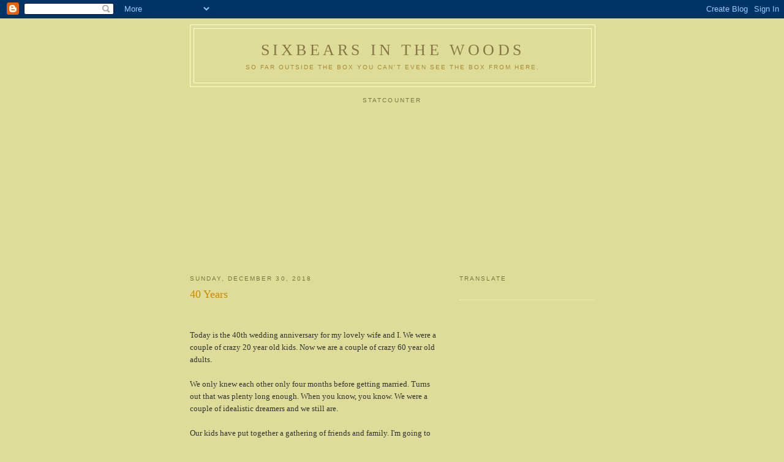

--- FILE ---
content_type: text/html; charset=UTF-8
request_url: https://sixbearsinthewoods.blogspot.com/2018/12/
body_size: 49076
content:
<!DOCTYPE html>
<html dir='ltr'>
<head>
<link href='https://www.blogger.com/static/v1/widgets/2944754296-widget_css_bundle.css' rel='stylesheet' type='text/css'/>
<meta content='text/html; charset=UTF-8' http-equiv='Content-Type'/>
<meta content='blogger' name='generator'/>
<link href='https://sixbearsinthewoods.blogspot.com/favicon.ico' rel='icon' type='image/x-icon'/>
<link href='http://sixbearsinthewoods.blogspot.com/2018/12/' rel='canonical'/>
<link rel="alternate" type="application/atom+xml" title="Sixbears in the Woods - Atom" href="https://sixbearsinthewoods.blogspot.com/feeds/posts/default" />
<link rel="alternate" type="application/rss+xml" title="Sixbears in the Woods - RSS" href="https://sixbearsinthewoods.blogspot.com/feeds/posts/default?alt=rss" />
<link rel="service.post" type="application/atom+xml" title="Sixbears in the Woods - Atom" href="https://www.blogger.com/feeds/1937170202895477126/posts/default" />
<!--Can't find substitution for tag [blog.ieCssRetrofitLinks]-->
<meta content='http://sixbearsinthewoods.blogspot.com/2018/12/' property='og:url'/>
<meta content='Sixbears in the Woods' property='og:title'/>
<meta content='So far outside the box you can&#39;t even see the box from here.' property='og:description'/>
<title>Sixbears in the Woods: December 2018</title>
<style id='page-skin-1' type='text/css'><!--
/*
-----------------------------------------------
Blogger Template Style
Name:     Minima Ochre
Date:     26 Feb 2004
Updated by: Blogger Team
----------------------------------------------- */
/* Use this with templates/template-twocol.html */
body {
background:#dddd99;
margin:0;
color:#333333;
font:x-small Georgia Serif;
font-size/* */:/**/small;
font-size: /**/small;
text-align: center;
}
a:link {
color:#668844;
text-decoration:none;
}
a:visited {
color:#999966;
text-decoration:none;
}
a:hover {
color:#cc8800;
text-decoration:underline;
}
a img {
border-width:0;
}
/* Header
-----------------------------------------------
*/
#header-wrapper {
width:660px;
margin:0 auto 10px;
border:1px solid #ffffcc;
}
#header-inner {
background-position: center;
margin-left: auto;
margin-right: auto;
}
#header {
margin: 5px;
border: 1px solid #ffffcc;
text-align: center;
color:#887744;
}
#header h1 {
margin:5px 5px 0;
padding:15px 20px .25em;
line-height:1.2em;
text-transform:uppercase;
letter-spacing:.2em;
font: normal normal 200% Georgia, Serif;
}
#header a {
color:#887744;
text-decoration:none;
}
#header a:hover {
color:#887744;
}
#header .description {
margin:0 5px 5px;
padding:0 20px 15px;
max-width:700px;
text-transform:uppercase;
letter-spacing:.2em;
line-height: 1.4em;
font: normal normal 78% 'Trebuchet MS', Trebuchet, Arial, Verdana, Sans-serif;
color: #aa8833;
}
#header img {
margin-left: auto;
margin-right: auto;
}
/* Outer-Wrapper
----------------------------------------------- */
#outer-wrapper {
width: 660px;
margin:0 auto;
padding:10px;
text-align:left;
font: normal normal 100% Georgia, Serif;
}
#main-wrapper {
width: 410px;
float: left;
word-wrap: break-word; /* fix for long text breaking sidebar float in IE */
overflow: hidden;     /* fix for long non-text content breaking IE sidebar float */
}
#sidebar-wrapper {
width: 220px;
float: right;
word-wrap: break-word; /* fix for long text breaking sidebar float in IE */
overflow: hidden;     /* fix for long non-text content breaking IE sidebar float */
}
/* Headings
----------------------------------------------- */
h2 {
margin:1.5em 0 .75em;
font:normal normal 78% 'Trebuchet MS',Trebuchet,Arial,Verdana,Sans-serif;
line-height: 1.4em;
text-transform:uppercase;
letter-spacing:.2em;
color:#777744;
}
/* Posts
-----------------------------------------------
*/
h2.date-header {
margin:1.5em 0 .5em;
}
.post {
margin:.5em 0 1.5em;
border-bottom:1px dotted #ffffcc;
padding-bottom:1.5em;
}
.post h3 {
margin:.25em 0 0;
padding:0 0 4px;
font-size:140%;
font-weight:normal;
line-height:1.4em;
color:#cc8800;
}
.post h3 a, .post h3 a:visited, .post h3 strong {
display:block;
text-decoration:none;
color:#cc8800;
font-weight:normal;
}
.post h3 strong, .post h3 a:hover {
color:#333333;
}
.post-body {
margin:0 0 .75em;
line-height:1.6em;
}
.post-body blockquote {
line-height:1.3em;
}
.post-footer {
margin: .75em 0;
color:#777744;
text-transform:uppercase;
letter-spacing:.1em;
font: normal normal 78% 'Trebuchet MS', Trebuchet, Arial, Verdana, Sans-serif;
line-height: 1.4em;
}
.comment-link {
margin-left:.6em;
}
.post img, table.tr-caption-container {
padding:4px;
border:1px solid #ffffcc;
}
.tr-caption-container img {
border: none;
padding: 0;
}
.post blockquote {
margin:1em 20px;
}
.post blockquote p {
margin:.75em 0;
}
/* Comments
----------------------------------------------- */
#comments h4 {
margin:1em 0;
font-weight: bold;
line-height: 1.4em;
text-transform:uppercase;
letter-spacing:.2em;
color: #777744;
}
#comments-block {
margin:1em 0 1.5em;
line-height:1.6em;
}
#comments-block .comment-author {
margin:.5em 0;
}
#comments-block .comment-body {
margin:.25em 0 0;
}
#comments-block .comment-footer {
margin:-.25em 0 2em;
line-height: 1.4em;
text-transform:uppercase;
letter-spacing:.1em;
}
#comments-block .comment-body p {
margin:0 0 .75em;
}
.deleted-comment {
font-style:italic;
color:gray;
}
.feed-links {
clear: both;
line-height: 2.5em;
}
#blog-pager-newer-link {
float: left;
}
#blog-pager-older-link {
float: right;
}
#blog-pager {
text-align: center;
}
/* Sidebar Content
----------------------------------------------- */
.sidebar {
color: #333333;
line-height: 1.5em;
}
.sidebar ul {
list-style:none;
margin:0 0 0;
padding:0 0 0;
}
.sidebar li {
margin:0;
padding-top:0;
padding-right:0;
padding-bottom:.25em;
padding-left:15px;
text-indent:-15px;
line-height:1.5em;
}
.sidebar .widget, .main .widget {
border-bottom:1px dotted #ffffcc;
margin:0 0 1.5em;
padding:0 0 1.5em;
}
.main .Blog {
border-bottom-width: 0;
}
/* Profile
----------------------------------------------- */
.profile-img {
float: left;
margin-top: 0;
margin-right: 5px;
margin-bottom: 5px;
margin-left: 0;
padding: 4px;
border: 1px solid #ffffcc;
}
.profile-data {
margin:0;
text-transform:uppercase;
letter-spacing:.1em;
font: normal normal 78% 'Trebuchet MS', Trebuchet, Arial, Verdana, Sans-serif;
color: #777744;
font-weight: bold;
line-height: 1.6em;
}
.profile-datablock {
margin:.5em 0 .5em;
}
.profile-textblock {
margin: 0.5em 0;
line-height: 1.6em;
}
.profile-link {
font: normal normal 78% 'Trebuchet MS', Trebuchet, Arial, Verdana, Sans-serif;
text-transform: uppercase;
letter-spacing: .1em;
}
/* Footer
----------------------------------------------- */
#footer {
width:660px;
clear:both;
margin:0 auto;
padding-top:15px;
line-height: 1.6em;
text-transform:uppercase;
letter-spacing:.1em;
text-align: center;
}

--></style>
<link href='https://www.blogger.com/dyn-css/authorization.css?targetBlogID=1937170202895477126&amp;zx=8d01414b-e141-4acb-b004-e574a95b880b' media='none' onload='if(media!=&#39;all&#39;)media=&#39;all&#39;' rel='stylesheet'/><noscript><link href='https://www.blogger.com/dyn-css/authorization.css?targetBlogID=1937170202895477126&amp;zx=8d01414b-e141-4acb-b004-e574a95b880b' rel='stylesheet'/></noscript>
<meta name='google-adsense-platform-account' content='ca-host-pub-1556223355139109'/>
<meta name='google-adsense-platform-domain' content='blogspot.com'/>

<!-- data-ad-client=ca-pub-3905237604668300 -->

</head>
<body>
<div class='navbar section' id='navbar'><div class='widget Navbar' data-version='1' id='Navbar1'><script type="text/javascript">
    function setAttributeOnload(object, attribute, val) {
      if(window.addEventListener) {
        window.addEventListener('load',
          function(){ object[attribute] = val; }, false);
      } else {
        window.attachEvent('onload', function(){ object[attribute] = val; });
      }
    }
  </script>
<div id="navbar-iframe-container"></div>
<script type="text/javascript" src="https://apis.google.com/js/platform.js"></script>
<script type="text/javascript">
      gapi.load("gapi.iframes:gapi.iframes.style.bubble", function() {
        if (gapi.iframes && gapi.iframes.getContext) {
          gapi.iframes.getContext().openChild({
              url: 'https://www.blogger.com/navbar/1937170202895477126?origin\x3dhttps://sixbearsinthewoods.blogspot.com',
              where: document.getElementById("navbar-iframe-container"),
              id: "navbar-iframe"
          });
        }
      });
    </script><script type="text/javascript">
(function() {
var script = document.createElement('script');
script.type = 'text/javascript';
script.src = '//pagead2.googlesyndication.com/pagead/js/google_top_exp.js';
var head = document.getElementsByTagName('head')[0];
if (head) {
head.appendChild(script);
}})();
</script>
</div></div>
<div id='outer-wrapper'><div id='wrap2'>
<!-- skip links for text browsers -->
<span id='skiplinks' style='display:none;'>
<a href='#main'>skip to main </a> |
      <a href='#sidebar'>skip to sidebar</a>
</span>
<div id='header-wrapper'>
<div class='header section' id='header'><div class='widget Header' data-version='1' id='Header1'>
<div id='header-inner'>
<div class='titlewrapper'>
<h1 class='title'>
<a href='https://sixbearsinthewoods.blogspot.com/'>
Sixbears in the Woods
</a>
</h1>
</div>
<div class='descriptionwrapper'>
<p class='description'><span>So far outside the box you can't even see the box from here.</span></p>
</div>
</div>
</div></div>
</div>
<div id='content-wrapper'>
<div id='crosscol-wrapper' style='text-align:center'>
<div class='crosscol section' id='crosscol'><div class='widget HTML' data-version='1' id='HTML1'>
<h2 class='title'>StatCounter</h2>
<div class='widget-content'>
<!-- Start of StatCounter Code -->
<script type="text/javascript">
var sc_project=5986217; 
var sc_invisible=1; 
var sc_security="b610c9e5"; 
</script>

<script type="text/javascript" src="//www.statcounter.com/counter/counter_xhtml.js"></script><noscript><div class="statcounter"><a title="visit counter for blogspot" class="statcounter" href="http://www.statcounter.com/blogger/"><img class="statcounter" src="https://lh3.googleusercontent.com/blogger_img_proxy/AEn0k_tJNWHb-7FosWh3gGRv8tVt3srB3SCr2WXgC9DAPB-MGAeA8rJOLtFqLhYLTPYlz9BEl23j9x76qrz0YcZGuo68xB6KCllY1l6gwy9uSJ8o8Ow=s0-d" alt="visit counter for blogspot"></a></div></noscript>
<!-- End of StatCounter Code -->
</div>
<div class='clear'></div>
</div><div class='widget HTML' data-version='1' id='HTML2'>
<div class='widget-content'>
<script async src="https://pagead2.googlesyndication.com/pagead/js/adsbygoogle.js?client=ca-pub-3905237604668300"
     crossorigin="anonymous"></script>
<ins class="adsbygoogle"
     style="display:inline-block;width:300px;height:250px"
     data-ad-client="ca-pub-3905237604668300"
     data-ad-slot="8805081596"></ins>
<script>
     (adsbygoogle = window.adsbygoogle || []).push({});
</script>

<script type="text/javascript">
var gaJsHost = (("https:" == document.location.protocol) ? "https://ssl." : "http://www.");
document.write(unescape("%3Cscript src='" + gaJsHost + "google-analytics.com/ga.js' type='text/javascript'%3E%3C/script%3E"));
</script>
<script type="text/javascript">
try {
var pageTracker = _gat._getTracker("UA-12222198-1");
pageTracker._trackPageview();
} catch(err) {}</script>
</div>
<div class='clear'></div>
</div></div>
</div>
<div id='main-wrapper'>
<div class='main section' id='main'><div class='widget Blog' data-version='1' id='Blog1'>
<div class='blog-posts hfeed'>

          <div class="date-outer">
        
<h2 class='date-header'><span>Sunday, December 30, 2018</span></h2>

          <div class="date-posts">
        
<div class='post-outer'>
<div class='post hentry uncustomized-post-template' itemprop='blogPost' itemscope='itemscope' itemtype='http://schema.org/BlogPosting'>
<meta content='1937170202895477126' itemprop='blogId'/>
<meta content='8115419306736093570' itemprop='postId'/>
<a name='8115419306736093570'></a>
<h3 class='post-title entry-title' itemprop='name'>
<a href='https://sixbearsinthewoods.blogspot.com/2018/12/40-years.html'>40 Years</a>
</h3>
<div class='post-header'>
<div class='post-header-line-1'></div>
</div>
<div class='post-body entry-content' id='post-body-8115419306736093570' itemprop='description articleBody'>
<br />
<br />
Today is the 40th wedding anniversary for my lovely wife and I. We were a couple of crazy 20 year old kids. Now we are a couple of crazy 60 year old adults. <br />
<br />
We only knew each other only four months before getting married. Turns out that was plenty long enough. When you know, you know. We were a couple of idealistic dreamers and we still are. <br />
<br />
Our kids have put together a gathering of friends and family. I'm going to take a day or two off to enjoy.<br />
<br />
-Sixbears
<div style='clear: both;'></div>
</div>
<div class='post-footer'>
<div class='post-footer-line post-footer-line-1'>
<span class='post-author vcard'>
Posted by
<span class='fn' itemprop='author' itemscope='itemscope' itemtype='http://schema.org/Person'>
<meta content='https://www.blogger.com/profile/15572224383041421400' itemprop='url'/>
<a class='g-profile' href='https://www.blogger.com/profile/15572224383041421400' rel='author' title='author profile'>
<span itemprop='name'>sixbears</span>
</a>
</span>
</span>
<span class='post-timestamp'>
at
<meta content='http://sixbearsinthewoods.blogspot.com/2018/12/40-years.html' itemprop='url'/>
<a class='timestamp-link' href='https://sixbearsinthewoods.blogspot.com/2018/12/40-years.html' rel='bookmark' title='permanent link'><abbr class='published' itemprop='datePublished' title='2018-12-30T00:00:00-05:00'>12:00&#8239;AM</abbr></a>
</span>
<span class='post-comment-link'>
<a class='comment-link' href='https://sixbearsinthewoods.blogspot.com/2018/12/40-years.html#comment-form' onclick=''>
19 comments:
  </a>
</span>
<span class='post-icons'>
<span class='item-action'>
<a href='https://www.blogger.com/email-post/1937170202895477126/8115419306736093570' title='Email Post'>
<img alt='' class='icon-action' height='13' src='https://resources.blogblog.com/img/icon18_email.gif' width='18'/>
</a>
</span>
<span class='item-control blog-admin pid-1587360292'>
<a href='https://www.blogger.com/post-edit.g?blogID=1937170202895477126&postID=8115419306736093570&from=pencil' title='Edit Post'>
<img alt='' class='icon-action' height='18' src='https://resources.blogblog.com/img/icon18_edit_allbkg.gif' width='18'/>
</a>
</span>
</span>
<div class='post-share-buttons goog-inline-block'>
</div>
</div>
<div class='post-footer-line post-footer-line-2'>
<span class='post-labels'>
Labels:
<a href='https://sixbearsinthewoods.blogspot.com/search/label/anniversary' rel='tag'>anniversary</a>,
<a href='https://sixbearsinthewoods.blogspot.com/search/label/lovely%20wife' rel='tag'>lovely wife</a>
</span>
</div>
<div class='post-footer-line post-footer-line-3'>
<span class='post-location'>
</span>
</div>
</div>
</div>
</div>
<div class='inline-ad'>
<script type="text/javascript">
    google_ad_client = "ca-pub-3905237604668300";
    google_ad_host = "ca-host-pub-1556223355139109";
    google_ad_host_channel = "L0007";
    google_ad_slot = "8805081596";
    google_ad_width = 300;
    google_ad_height = 250;
</script>
<!-- sixbearsinthewoods_main_Blog1_300x250_as -->
<script type="text/javascript"
src="//pagead2.googlesyndication.com/pagead/show_ads.js">
</script>
</div>

          </div></div>
        

          <div class="date-outer">
        
<h2 class='date-header'><span>Saturday, December 29, 2018</span></h2>

          <div class="date-posts">
        
<div class='post-outer'>
<div class='post hentry uncustomized-post-template' itemprop='blogPost' itemscope='itemscope' itemtype='http://schema.org/BlogPosting'>
<meta content='1937170202895477126' itemprop='blogId'/>
<meta content='338565179970336713' itemprop='postId'/>
<a name='338565179970336713'></a>
<h3 class='post-title entry-title' itemprop='name'>
<a href='https://sixbearsinthewoods.blogspot.com/2018/12/ham-and-lima-beans.html'>Ham and Lima Beans</a>
</h3>
<div class='post-header'>
<div class='post-header-line-1'></div>
</div>
<div class='post-body entry-content' id='post-body-338565179970336713' itemprop='description articleBody'>
<br />
<br />
Food storage has come a long way. I was thinking back to the old C-rations that dated back to the Vietnam War. There were a lot of them kicking around back in the 70s. My dad got hold of cases of the stuff for the old hunting camp. They made good emergency supplies. <br />
<br />
For some reason my Boy Scout troop also got a good supply. My troop did a lot of camping back in those days. Opening up those old rations was always interesting. The cakes were super heavy. Chocolate tasted weird. The crackers were edible, but always seemed just a tad off. The main courses  were always a gamble. <br />
<br />
Anything with eggs in them were pretty bad, but the most hated ration was the ham and lima beans. That is, hated by most people. For some strange reason I liked them. I was probably the only one who did. Everyone was willing to trade for anything I had to get ride of them. People who grew up eating real ham and lima beans hated them. Maybe that's why I found them satisfactory. I'd never eaten lima beans so had no expectation what they were supposed to really taste like. <br />
<br />
One thing sticks out in my mind back from my old Boy Scout days. Those ration packs came with cigarettes. The adult leadership made sure we always turned them in. After the Scouts were sent to bed, the leadership would sit around the campfire smoking those government issued cancer sticks. Funny what you remember. <br />
<br />
Modern dehydrated foods are a lot better than those old rations. I guess the best that could be said for them is that they would keep you alive.<br />
<br />
-Sixbears<br />
<br />
<div style='clear: both;'></div>
</div>
<div class='post-footer'>
<div class='post-footer-line post-footer-line-1'>
<span class='post-author vcard'>
Posted by
<span class='fn' itemprop='author' itemscope='itemscope' itemtype='http://schema.org/Person'>
<meta content='https://www.blogger.com/profile/15572224383041421400' itemprop='url'/>
<a class='g-profile' href='https://www.blogger.com/profile/15572224383041421400' rel='author' title='author profile'>
<span itemprop='name'>sixbears</span>
</a>
</span>
</span>
<span class='post-timestamp'>
at
<meta content='http://sixbearsinthewoods.blogspot.com/2018/12/ham-and-lima-beans.html' itemprop='url'/>
<a class='timestamp-link' href='https://sixbearsinthewoods.blogspot.com/2018/12/ham-and-lima-beans.html' rel='bookmark' title='permanent link'><abbr class='published' itemprop='datePublished' title='2018-12-29T00:00:00-05:00'>12:00&#8239;AM</abbr></a>
</span>
<span class='post-comment-link'>
<a class='comment-link' href='https://sixbearsinthewoods.blogspot.com/2018/12/ham-and-lima-beans.html#comment-form' onclick=''>
15 comments:
  </a>
</span>
<span class='post-icons'>
<span class='item-action'>
<a href='https://www.blogger.com/email-post/1937170202895477126/338565179970336713' title='Email Post'>
<img alt='' class='icon-action' height='13' src='https://resources.blogblog.com/img/icon18_email.gif' width='18'/>
</a>
</span>
<span class='item-control blog-admin pid-1587360292'>
<a href='https://www.blogger.com/post-edit.g?blogID=1937170202895477126&postID=338565179970336713&from=pencil' title='Edit Post'>
<img alt='' class='icon-action' height='18' src='https://resources.blogblog.com/img/icon18_edit_allbkg.gif' width='18'/>
</a>
</span>
</span>
<div class='post-share-buttons goog-inline-block'>
</div>
</div>
<div class='post-footer-line post-footer-line-2'>
<span class='post-labels'>
Labels:
<a href='https://sixbearsinthewoods.blogspot.com/search/label/boy%20scouts' rel='tag'>boy scouts</a>,
<a href='https://sixbearsinthewoods.blogspot.com/search/label/C-rations' rel='tag'>C-rations</a>,
<a href='https://sixbearsinthewoods.blogspot.com/search/label/dehydrated%20foods' rel='tag'>dehydrated foods</a>,
<a href='https://sixbearsinthewoods.blogspot.com/search/label/food%20storage' rel='tag'>food storage</a>
</span>
</div>
<div class='post-footer-line post-footer-line-3'>
<span class='post-location'>
</span>
</div>
</div>
</div>
</div>
<div class='inline-ad'>
<script type="text/javascript">
    google_ad_client = "ca-pub-3905237604668300";
    google_ad_host = "ca-host-pub-1556223355139109";
    google_ad_host_channel = "L0007";
    google_ad_slot = "8805081596";
    google_ad_width = 300;
    google_ad_height = 250;
</script>
<!-- sixbearsinthewoods_main_Blog1_300x250_as -->
<script type="text/javascript"
src="//pagead2.googlesyndication.com/pagead/show_ads.js">
</script>
</div>

          </div></div>
        

          <div class="date-outer">
        
<h2 class='date-header'><span>Friday, December 28, 2018</span></h2>

          <div class="date-posts">
        
<div class='post-outer'>
<div class='post hentry uncustomized-post-template' itemprop='blogPost' itemscope='itemscope' itemtype='http://schema.org/BlogPosting'>
<meta content='1937170202895477126' itemprop='blogId'/>
<meta content='4917906506240117266' itemprop='postId'/>
<a name='4917906506240117266'></a>
<h3 class='post-title entry-title' itemprop='name'>
<a href='https://sixbearsinthewoods.blogspot.com/2018/12/quick-shutdown-solution.html'>Quick Shutdown Solution</a>
</h3>
<div class='post-header'>
<div class='post-header-line-1'></div>
</div>
<div class='post-body entry-content' id='post-body-4917906506240117266' itemprop='description articleBody'>
<br />
<br />
The quickest way to find a government shutdown solution is to have a real shutdown. Shut down air traffic by sending the TSA and air traffic controllers home. Stop checks to the military and Social Security. Let the Secret Service agents go home. The quickest way would be to stop the paychecks of the politicians. A solution would be found within 20 minutes. <br />
<br />
Instead we have this cherry picking of agencies. Some people are sent home. Others have to work without pay.<br />
<br />
I discovered something interesting. Let's say you have one of those &#8220;essential&#8221; jobs like a prison guard. A lot of them took vacation time for the holidays. Many made travel plans like buying airline tickets and hotel reservations. Not only are they not getting paid for the vacation, the vacation time itself is canceled and they have to come into work. It's either that or lose their job. <br />
<br />
Of course, you can only have people come to work so long without pay. At some point people have to find a paying gig. <br />
<br />
There are a lot of private contractors who take it on the chin. Most people don't realize how much of the government functions are actually run by private contractors. For example, most Federal campgrounds are run by private companies. Don't let the green uniforms fool you, most of the people doing the work are not Federal employees. Imagine being a carpenter doing work for a government agency that suddenly loses its funding. These people aren't getting paid either. <br />
<br />
I really don't like the way the two party system has taken over the country. That's not in the Constitution. It's something that developed as time went on. People don't look at the individuals who make the laws. Instead, too many are rooting for their party as if they are sports teams. As long as the opposite team is losing, they feel good about themselves. Unfortunately, we are all this together and everybody loses. <br />
<br />
-Sixbears
<div style='clear: both;'></div>
</div>
<div class='post-footer'>
<div class='post-footer-line post-footer-line-1'>
<span class='post-author vcard'>
Posted by
<span class='fn' itemprop='author' itemscope='itemscope' itemtype='http://schema.org/Person'>
<meta content='https://www.blogger.com/profile/15572224383041421400' itemprop='url'/>
<a class='g-profile' href='https://www.blogger.com/profile/15572224383041421400' rel='author' title='author profile'>
<span itemprop='name'>sixbears</span>
</a>
</span>
</span>
<span class='post-timestamp'>
at
<meta content='http://sixbearsinthewoods.blogspot.com/2018/12/quick-shutdown-solution.html' itemprop='url'/>
<a class='timestamp-link' href='https://sixbearsinthewoods.blogspot.com/2018/12/quick-shutdown-solution.html' rel='bookmark' title='permanent link'><abbr class='published' itemprop='datePublished' title='2018-12-28T03:22:00-05:00'>3:22&#8239;AM</abbr></a>
</span>
<span class='post-comment-link'>
<a class='comment-link' href='https://sixbearsinthewoods.blogspot.com/2018/12/quick-shutdown-solution.html#comment-form' onclick=''>
7 comments:
  </a>
</span>
<span class='post-icons'>
<span class='item-action'>
<a href='https://www.blogger.com/email-post/1937170202895477126/4917906506240117266' title='Email Post'>
<img alt='' class='icon-action' height='13' src='https://resources.blogblog.com/img/icon18_email.gif' width='18'/>
</a>
</span>
<span class='item-control blog-admin pid-1587360292'>
<a href='https://www.blogger.com/post-edit.g?blogID=1937170202895477126&postID=4917906506240117266&from=pencil' title='Edit Post'>
<img alt='' class='icon-action' height='18' src='https://resources.blogblog.com/img/icon18_edit_allbkg.gif' width='18'/>
</a>
</span>
</span>
<div class='post-share-buttons goog-inline-block'>
</div>
</div>
<div class='post-footer-line post-footer-line-2'>
<span class='post-labels'>
Labels:
<a href='https://sixbearsinthewoods.blogspot.com/search/label/government%20shutdown' rel='tag'>government shutdown</a>,
<a href='https://sixbearsinthewoods.blogspot.com/search/label/jobs' rel='tag'>jobs</a>,
<a href='https://sixbearsinthewoods.blogspot.com/search/label/parties' rel='tag'>parties</a>,
<a href='https://sixbearsinthewoods.blogspot.com/search/label/politics' rel='tag'>politics</a>
</span>
</div>
<div class='post-footer-line post-footer-line-3'>
<span class='post-location'>
</span>
</div>
</div>
</div>
</div>

          </div></div>
        

          <div class="date-outer">
        
<h2 class='date-header'><span>Thursday, December 27, 2018</span></h2>

          <div class="date-posts">
        
<div class='post-outer'>
<div class='post hentry uncustomized-post-template' itemprop='blogPost' itemscope='itemscope' itemtype='http://schema.org/BlogPosting'>
<meta content='1937170202895477126' itemprop='blogId'/>
<meta content='5166474635922746859' itemprop='postId'/>
<a name='5166474635922746859'></a>
<h3 class='post-title entry-title' itemprop='name'>
<a href='https://sixbearsinthewoods.blogspot.com/2018/12/fun-with-housing.html'>Fun with housing</a>
</h3>
<div class='post-header'>
<div class='post-header-line-1'></div>
</div>
<div class='post-body entry-content' id='post-body-5166474635922746859' itemprop='description articleBody'>
<br />
<br />
My lovey wife and I took a hard look at our budget. We did a number of tedious financial shenanigans to squeeze about another hundred per month out of our budget. It wasn't easy. We felt pretty proud of our ourselves. <br />
<br />
Then a few days later we discover our house taxes have gone up about eighty dollars per month. There's not much that can be done about that. Either you pay it -or you live in a van down by the river. <br />
<br />
Living in a van down the river isn't what is used to be either. Of course, we sold our van, so there's that. However, we are pretty well set up for tent camping. It's very tempting to head south this time of year for fun in the sun. Subzero mornings make me reconsider my winter plans. <br />
<br />
Right now all those prime spots down by the river are taken. Thousands of people have been thrown out of Federal Campgrounds. Last year we got to see it up and close and personal. The shutdowns were short last winter. Currently, there's no end in sight. There's a lot more Federal campgrounds than people realize. Most people are aware of campgrounds in National Forests. They also have campgrounds run by  agencies like water conservation districts and Department of the Interior lands. <br />
<br />
There are still ways to live cheap. Plenty of stealth campers have their hidden spots. Some people spend the majority of their nights in these &#8220;unofficial parking&#8221; spots. It can be a cheap way to live, but they are always in danger of police or security knocking our their door at three in the morning. <br />
<br />
It's still legal in most places to live at anchor on a boat. As long as you have the minimum safety gear and a reasonably sound craft, the Coast Guard will leave you alone. It's not the staying on the water that's hard. Problems develop when you need to go to land. <br />
<br />
For starters you need some sort of dinghy. It's your car. That can range from everything from a paddle board to a rigid inflatable with a forty horse engine. The big issue can be shore access. At some point you have to resupply, do the laundry, walk the dog, and take care of other business. Now and then  the boat needs repair or even a complete haul out. Bottom paint doesn't last forever. Some places are boater friendly. Others are not. <br />
<br />
Personally, I still like the live on the boat thing as a fall back option. You need a certain level of physical agility to make it work, but when I look at my tax bill I'm tempted. <br />
<br />
-Sixbears<br />
<br />
<br />
<br />
<div style='clear: both;'></div>
</div>
<div class='post-footer'>
<div class='post-footer-line post-footer-line-1'>
<span class='post-author vcard'>
Posted by
<span class='fn' itemprop='author' itemscope='itemscope' itemtype='http://schema.org/Person'>
<meta content='https://www.blogger.com/profile/15572224383041421400' itemprop='url'/>
<a class='g-profile' href='https://www.blogger.com/profile/15572224383041421400' rel='author' title='author profile'>
<span itemprop='name'>sixbears</span>
</a>
</span>
</span>
<span class='post-timestamp'>
at
<meta content='http://sixbearsinthewoods.blogspot.com/2018/12/fun-with-housing.html' itemprop='url'/>
<a class='timestamp-link' href='https://sixbearsinthewoods.blogspot.com/2018/12/fun-with-housing.html' rel='bookmark' title='permanent link'><abbr class='published' itemprop='datePublished' title='2018-12-27T00:00:00-05:00'>12:00&#8239;AM</abbr></a>
</span>
<span class='post-comment-link'>
<a class='comment-link' href='https://sixbearsinthewoods.blogspot.com/2018/12/fun-with-housing.html#comment-form' onclick=''>
15 comments:
  </a>
</span>
<span class='post-icons'>
<span class='item-action'>
<a href='https://www.blogger.com/email-post/1937170202895477126/5166474635922746859' title='Email Post'>
<img alt='' class='icon-action' height='13' src='https://resources.blogblog.com/img/icon18_email.gif' width='18'/>
</a>
</span>
<span class='item-control blog-admin pid-1587360292'>
<a href='https://www.blogger.com/post-edit.g?blogID=1937170202895477126&postID=5166474635922746859&from=pencil' title='Edit Post'>
<img alt='' class='icon-action' height='18' src='https://resources.blogblog.com/img/icon18_edit_allbkg.gif' width='18'/>
</a>
</span>
</span>
<div class='post-share-buttons goog-inline-block'>
</div>
</div>
<div class='post-footer-line post-footer-line-2'>
<span class='post-labels'>
Labels:
<a href='https://sixbearsinthewoods.blogspot.com/search/label/boats' rel='tag'>boats</a>,
<a href='https://sixbearsinthewoods.blogspot.com/search/label/camping' rel='tag'>camping</a>,
<a href='https://sixbearsinthewoods.blogspot.com/search/label/house' rel='tag'>house</a>,
<a href='https://sixbearsinthewoods.blogspot.com/search/label/insurance' rel='tag'>insurance</a>,
<a href='https://sixbearsinthewoods.blogspot.com/search/label/shut%20down' rel='tag'>shut down</a>,
<a href='https://sixbearsinthewoods.blogspot.com/search/label/stealth%20%20camping' rel='tag'>stealth  camping</a>,
<a href='https://sixbearsinthewoods.blogspot.com/search/label/van' rel='tag'>van</a>
</span>
</div>
<div class='post-footer-line post-footer-line-3'>
<span class='post-location'>
</span>
</div>
</div>
</div>
</div>

          </div></div>
        

          <div class="date-outer">
        
<h2 class='date-header'><span>Tuesday, December 25, 2018</span></h2>

          <div class="date-posts">
        
<div class='post-outer'>
<div class='post hentry uncustomized-post-template' itemprop='blogPost' itemscope='itemscope' itemtype='http://schema.org/BlogPosting'>
<meta content='1937170202895477126' itemprop='blogId'/>
<meta content='8103594066489184159' itemprop='postId'/>
<a name='8103594066489184159'></a>
<h3 class='post-title entry-title' itemprop='name'>
<a href='https://sixbearsinthewoods.blogspot.com/2018/12/merry-christmas.html'>Merry Christmas!</a>
</h3>
<div class='post-header'>
<div class='post-header-line-1'></div>
</div>
<div class='post-body entry-content' id='post-body-8103594066489184159' itemprop='description articleBody'>
Merry Christmas to all my loyal readers. May everyone have a safe and happy holiday. I'm taking the day off. <br />
<br />
Peace and Joy<br />
<br />
-Sixbears
<div style='clear: both;'></div>
</div>
<div class='post-footer'>
<div class='post-footer-line post-footer-line-1'>
<span class='post-author vcard'>
Posted by
<span class='fn' itemprop='author' itemscope='itemscope' itemtype='http://schema.org/Person'>
<meta content='https://www.blogger.com/profile/15572224383041421400' itemprop='url'/>
<a class='g-profile' href='https://www.blogger.com/profile/15572224383041421400' rel='author' title='author profile'>
<span itemprop='name'>sixbears</span>
</a>
</span>
</span>
<span class='post-timestamp'>
at
<meta content='http://sixbearsinthewoods.blogspot.com/2018/12/merry-christmas.html' itemprop='url'/>
<a class='timestamp-link' href='https://sixbearsinthewoods.blogspot.com/2018/12/merry-christmas.html' rel='bookmark' title='permanent link'><abbr class='published' itemprop='datePublished' title='2018-12-25T00:00:00-05:00'>12:00&#8239;AM</abbr></a>
</span>
<span class='post-comment-link'>
<a class='comment-link' href='https://sixbearsinthewoods.blogspot.com/2018/12/merry-christmas.html#comment-form' onclick=''>
4 comments:
  </a>
</span>
<span class='post-icons'>
<span class='item-action'>
<a href='https://www.blogger.com/email-post/1937170202895477126/8103594066489184159' title='Email Post'>
<img alt='' class='icon-action' height='13' src='https://resources.blogblog.com/img/icon18_email.gif' width='18'/>
</a>
</span>
<span class='item-control blog-admin pid-1587360292'>
<a href='https://www.blogger.com/post-edit.g?blogID=1937170202895477126&postID=8103594066489184159&from=pencil' title='Edit Post'>
<img alt='' class='icon-action' height='18' src='https://resources.blogblog.com/img/icon18_edit_allbkg.gif' width='18'/>
</a>
</span>
</span>
<div class='post-share-buttons goog-inline-block'>
</div>
</div>
<div class='post-footer-line post-footer-line-2'>
<span class='post-labels'>
Labels:
<a href='https://sixbearsinthewoods.blogspot.com/search/label/Merry%20Christmas' rel='tag'>Merry Christmas</a>
</span>
</div>
<div class='post-footer-line post-footer-line-3'>
<span class='post-location'>
</span>
</div>
</div>
</div>
</div>

          </div></div>
        

          <div class="date-outer">
        
<h2 class='date-header'><span>Monday, December 24, 2018</span></h2>

          <div class="date-posts">
        
<div class='post-outer'>
<div class='post hentry uncustomized-post-template' itemprop='blogPost' itemscope='itemscope' itemtype='http://schema.org/BlogPosting'>
<meta content='1937170202895477126' itemprop='blogId'/>
<meta content='5226247784529082637' itemprop='postId'/>
<a name='5226247784529082637'></a>
<h3 class='post-title entry-title' itemprop='name'>
<a href='https://sixbearsinthewoods.blogspot.com/2018/12/ice-fishing-and-christmas-eve.html'>Ice fishing and Christmas Eve</a>
</h3>
<div class='post-header'>
<div class='post-header-line-1'></div>
</div>
<div class='post-body entry-content' id='post-body-5226247784529082637' itemprop='description articleBody'>
<br />
<br />
The dog insisted I get up early and let her out. That was a couple days ago when we had an unusual warm front move in. It was 6:20 in the morning and raining hard. Suddenly I heard an ice auger fire up. Some determined ice fisherman was out drilling fishing holes before it even got light. All I could think was that that poor guy had a much worse home life than I had. <br />
<br />
My legs are still getting better, but it's a long process. My right leg has swelling issues and the only thing to do is to put the foot and relax. That really cuts into my day. However, I have to take care of myself until I'm all better. <br />
<br />
Now it's back to more normal winter conditions for northern New Hampshire. Our snow pack took a beating, but we still have more than enough for a white Christmas. Most of this year's Christmas celebrations will be taking place in town rather that at our home. That's fine. The most important thing is that we spend it with family and friends. <br />
<br />
My lovely wife and did set up some lights and tree. Our tree is the most Charlie Brown tree we ever set up. We cut them off our own land. Ideally, we take trees that will have to come down anyway. That doesn't always make for he best looking tree, but a tree is a tree. I get a huge kick out of it. <br />
<br />
Hope everyone has a good Christmas Eve. All the best.<br />
<br />
-Sixbears<br />
<br />
<div style='clear: both;'></div>
</div>
<div class='post-footer'>
<div class='post-footer-line post-footer-line-1'>
<span class='post-author vcard'>
Posted by
<span class='fn' itemprop='author' itemscope='itemscope' itemtype='http://schema.org/Person'>
<meta content='https://www.blogger.com/profile/15572224383041421400' itemprop='url'/>
<a class='g-profile' href='https://www.blogger.com/profile/15572224383041421400' rel='author' title='author profile'>
<span itemprop='name'>sixbears</span>
</a>
</span>
</span>
<span class='post-timestamp'>
at
<meta content='http://sixbearsinthewoods.blogspot.com/2018/12/ice-fishing-and-christmas-eve.html' itemprop='url'/>
<a class='timestamp-link' href='https://sixbearsinthewoods.blogspot.com/2018/12/ice-fishing-and-christmas-eve.html' rel='bookmark' title='permanent link'><abbr class='published' itemprop='datePublished' title='2018-12-24T00:00:00-05:00'>12:00&#8239;AM</abbr></a>
</span>
<span class='post-comment-link'>
<a class='comment-link' href='https://sixbearsinthewoods.blogspot.com/2018/12/ice-fishing-and-christmas-eve.html#comment-form' onclick=''>
6 comments:
  </a>
</span>
<span class='post-icons'>
<span class='item-action'>
<a href='https://www.blogger.com/email-post/1937170202895477126/5226247784529082637' title='Email Post'>
<img alt='' class='icon-action' height='13' src='https://resources.blogblog.com/img/icon18_email.gif' width='18'/>
</a>
</span>
<span class='item-control blog-admin pid-1587360292'>
<a href='https://www.blogger.com/post-edit.g?blogID=1937170202895477126&postID=5226247784529082637&from=pencil' title='Edit Post'>
<img alt='' class='icon-action' height='18' src='https://resources.blogblog.com/img/icon18_edit_allbkg.gif' width='18'/>
</a>
</span>
</span>
<div class='post-share-buttons goog-inline-block'>
</div>
</div>
<div class='post-footer-line post-footer-line-2'>
<span class='post-labels'>
Labels:
<a href='https://sixbearsinthewoods.blogspot.com/search/label/Christmas' rel='tag'>Christmas</a>,
<a href='https://sixbearsinthewoods.blogspot.com/search/label/healing' rel='tag'>healing</a>,
<a href='https://sixbearsinthewoods.blogspot.com/search/label/ice%20fishing' rel='tag'>ice fishing</a>
</span>
</div>
<div class='post-footer-line post-footer-line-3'>
<span class='post-location'>
</span>
</div>
</div>
</div>
</div>

          </div></div>
        

          <div class="date-outer">
        
<h2 class='date-header'><span>Sunday, December 23, 2018</span></h2>

          <div class="date-posts">
        
<div class='post-outer'>
<div class='post hentry uncustomized-post-template' itemprop='blogPost' itemscope='itemscope' itemtype='http://schema.org/BlogPosting'>
<meta content='1937170202895477126' itemprop='blogId'/>
<meta content='8204696820092735726' itemprop='postId'/>
<a name='8204696820092735726'></a>
<h3 class='post-title entry-title' itemprop='name'>
<a href='https://sixbearsinthewoods.blogspot.com/2018/12/everybodys-fired.html'>Everybody's fired</a>
</h3>
<div class='post-header'>
<div class='post-header-line-1'></div>
</div>
<div class='post-body entry-content' id='post-body-8204696820092735726' itemprop='description articleBody'>
<br />
<br />
Well, my son-in-law's out of work thanks to the government shut down. Just one of thousands, but it hits close to home. By the way, he did not sign up for that. He signed up to provide low interest housing loans to poor rural people. On his last day he could have worked from home. Instead, he spent six hours on the road to make sure a contractor would get paid and a family would be in a home for Christmas. <br />
<br />
Personally, I'm sick and tired of this shut down foolishness. It's always for some politician to make a political point. What it does in reality is mess up the lives of everyday people. A single mom I know will be working at the Federal prison without pay. Ask her how she feels about missing paychecks around the holidays. <br />
<br />
Last time this happened we were camping in Federal campgrounds. Those get shut down too. Campers end up scrambling around trying to find some other place to camp. Most campers are a long way from home, or actually RV full time. <br />
<br />
The longer this goes on, the more stress common people will suffer. Most government workers are like everybody else. They are trying to do the best job they can. <br />
<br />
-Sixbears
<div style='clear: both;'></div>
</div>
<div class='post-footer'>
<div class='post-footer-line post-footer-line-1'>
<span class='post-author vcard'>
Posted by
<span class='fn' itemprop='author' itemscope='itemscope' itemtype='http://schema.org/Person'>
<meta content='https://www.blogger.com/profile/15572224383041421400' itemprop='url'/>
<a class='g-profile' href='https://www.blogger.com/profile/15572224383041421400' rel='author' title='author profile'>
<span itemprop='name'>sixbears</span>
</a>
</span>
</span>
<span class='post-timestamp'>
at
<meta content='http://sixbearsinthewoods.blogspot.com/2018/12/everybodys-fired.html' itemprop='url'/>
<a class='timestamp-link' href='https://sixbearsinthewoods.blogspot.com/2018/12/everybodys-fired.html' rel='bookmark' title='permanent link'><abbr class='published' itemprop='datePublished' title='2018-12-23T00:00:00-05:00'>12:00&#8239;AM</abbr></a>
</span>
<span class='post-comment-link'>
<a class='comment-link' href='https://sixbearsinthewoods.blogspot.com/2018/12/everybodys-fired.html#comment-form' onclick=''>
6 comments:
  </a>
</span>
<span class='post-icons'>
<span class='item-action'>
<a href='https://www.blogger.com/email-post/1937170202895477126/8204696820092735726' title='Email Post'>
<img alt='' class='icon-action' height='13' src='https://resources.blogblog.com/img/icon18_email.gif' width='18'/>
</a>
</span>
<span class='item-control blog-admin pid-1587360292'>
<a href='https://www.blogger.com/post-edit.g?blogID=1937170202895477126&postID=8204696820092735726&from=pencil' title='Edit Post'>
<img alt='' class='icon-action' height='18' src='https://resources.blogblog.com/img/icon18_edit_allbkg.gif' width='18'/>
</a>
</span>
</span>
<div class='post-share-buttons goog-inline-block'>
</div>
</div>
<div class='post-footer-line post-footer-line-2'>
<span class='post-labels'>
Labels:
<a href='https://sixbearsinthewoods.blogspot.com/search/label/government%20shutdown' rel='tag'>government shutdown</a>,
<a href='https://sixbearsinthewoods.blogspot.com/search/label/jobs' rel='tag'>jobs</a>,
<a href='https://sixbearsinthewoods.blogspot.com/search/label/politics' rel='tag'>politics</a>
</span>
</div>
<div class='post-footer-line post-footer-line-3'>
<span class='post-location'>
</span>
</div>
</div>
</div>
</div>

          </div></div>
        

          <div class="date-outer">
        
<h2 class='date-header'><span>Saturday, December 22, 2018</span></h2>

          <div class="date-posts">
        
<div class='post-outer'>
<div class='post hentry uncustomized-post-template' itemprop='blogPost' itemscope='itemscope' itemtype='http://schema.org/BlogPosting'>
<meta content='1937170202895477126' itemprop='blogId'/>
<meta content='2573034771810266330' itemprop='postId'/>
<a name='2573034771810266330'></a>
<h3 class='post-title entry-title' itemprop='name'>
<a href='https://sixbearsinthewoods.blogspot.com/2018/12/twenty-pound-turkey-for-two.html'>Twenty pound turkey for two</a>
</h3>
<div class='post-header'>
<div class='post-header-line-1'></div>
</div>
<div class='post-body entry-content' id='post-body-2573034771810266330' itemprop='description articleBody'>
<br />
<br />
Some people complain that it's hard to cook for just two. No it isn't. I just cooked a twenty pound turkey for the lovely wife and I. <br />
<br />
Obviously we didn't eat the whole twenty pounds. So why cook so much turkey? Where else can you get meat for $0.69 a pound? Sure there's some waste, accounting for bones and other parts, but it's still a deal. <br />
<br />
Now I have lots of leftovers for other meals. My oven roasted turkey compares very favorably with turkey cold cuts. Not only is it cheaper, it's a lot less processed. The flavor is much better too. <br />
<br />
I think it's worth it for the soup alone. A twenty pound turkey makes a heck of a lot of amazing soup. Right now the bones are simmering along on the woodstove. Then there's the boat load of gravy. It might not be the healthiest thing, but a small amount adds amazing flavor to a hot turkey sandwich. <br />
<br />
A lot of people are intimidated with the idea of cooking such a big bird. It's not that hard. If I can do it in a wood cook stove, anybody can cook one. The key is to have a good meat thermometer. Cooking in my woodstove can be uneven. If you keep turning the bird every hour or so it will cook more evenly. Then test the temperature in a number of places. Don't rely on the cheap pop up thermometers that come come with a lot of birds. There are plenty of helpful hints in cookbooks and on-line to guide you. Don't let them intimidate you. As long as all the meat reaches the proper temperature, you are good. Sure, basting, seasoning, and covering parts of the bird in foil can help, but it's hard to totally ruin a bird. <br />
<br />
This is the time of year when deals on turkeys can be had. If you've got a freezer, now is the time to stock up. <br />
<br />
-Sixbears
<div style='clear: both;'></div>
</div>
<div class='post-footer'>
<div class='post-footer-line post-footer-line-1'>
<span class='post-author vcard'>
Posted by
<span class='fn' itemprop='author' itemscope='itemscope' itemtype='http://schema.org/Person'>
<meta content='https://www.blogger.com/profile/15572224383041421400' itemprop='url'/>
<a class='g-profile' href='https://www.blogger.com/profile/15572224383041421400' rel='author' title='author profile'>
<span itemprop='name'>sixbears</span>
</a>
</span>
</span>
<span class='post-timestamp'>
at
<meta content='http://sixbearsinthewoods.blogspot.com/2018/12/twenty-pound-turkey-for-two.html' itemprop='url'/>
<a class='timestamp-link' href='https://sixbearsinthewoods.blogspot.com/2018/12/twenty-pound-turkey-for-two.html' rel='bookmark' title='permanent link'><abbr class='published' itemprop='datePublished' title='2018-12-22T00:00:00-05:00'>12:00&#8239;AM</abbr></a>
</span>
<span class='post-comment-link'>
<a class='comment-link' href='https://sixbearsinthewoods.blogspot.com/2018/12/twenty-pound-turkey-for-two.html#comment-form' onclick=''>
16 comments:
  </a>
</span>
<span class='post-icons'>
<span class='item-action'>
<a href='https://www.blogger.com/email-post/1937170202895477126/2573034771810266330' title='Email Post'>
<img alt='' class='icon-action' height='13' src='https://resources.blogblog.com/img/icon18_email.gif' width='18'/>
</a>
</span>
<span class='item-control blog-admin pid-1587360292'>
<a href='https://www.blogger.com/post-edit.g?blogID=1937170202895477126&postID=2573034771810266330&from=pencil' title='Edit Post'>
<img alt='' class='icon-action' height='18' src='https://resources.blogblog.com/img/icon18_edit_allbkg.gif' width='18'/>
</a>
</span>
</span>
<div class='post-share-buttons goog-inline-block'>
</div>
</div>
<div class='post-footer-line post-footer-line-2'>
<span class='post-labels'>
Labels:
<a href='https://sixbearsinthewoods.blogspot.com/search/label/cooking' rel='tag'>cooking</a>,
<a href='https://sixbearsinthewoods.blogspot.com/search/label/economy' rel='tag'>economy</a>,
<a href='https://sixbearsinthewoods.blogspot.com/search/label/food' rel='tag'>food</a>,
<a href='https://sixbearsinthewoods.blogspot.com/search/label/turkey' rel='tag'>turkey</a>,
<a href='https://sixbearsinthewoods.blogspot.com/search/label/woodstove' rel='tag'>woodstove</a>
</span>
</div>
<div class='post-footer-line post-footer-line-3'>
<span class='post-location'>
</span>
</div>
</div>
</div>
</div>

          </div></div>
        

          <div class="date-outer">
        
<h2 class='date-header'><span>Friday, December 21, 2018</span></h2>

          <div class="date-posts">
        
<div class='post-outer'>
<div class='post hentry uncustomized-post-template' itemprop='blogPost' itemscope='itemscope' itemtype='http://schema.org/BlogPosting'>
<meta content='1937170202895477126' itemprop='blogId'/>
<meta content='6585158363845478528' itemprop='postId'/>
<a name='6585158363845478528'></a>
<h3 class='post-title entry-title' itemprop='name'>
<a href='https://sixbearsinthewoods.blogspot.com/2018/12/practical-skills.html'>Practical Skills</a>
</h3>
<div class='post-header'>
<div class='post-header-line-1'></div>
</div>
<div class='post-body entry-content' id='post-body-6585158363845478528' itemprop='description articleBody'>
<br />
<br />
My lovely wife and I are old enough to remember Home Economics and Shop classes. Yes, when we took them it was a rare guy who cooked and the rare girl who swung a hammer. Frankly, we should have all taken both courses. I've never regretted having both skill sets. Girls dig a guy who can cook. <br />
<br />
These days those practical classes have pretty much disappeared. We didn't have computer classes back in the day. They were just coming in around the time we graduated high school back in 1976. Maybe that's what replaced the other courses. <br />
<br />
It is disturbing the number of people who lack some really basic skills. Something like one third of Americans don't even know how to boil water. Twenty percent don't know how to use a can opener. People can't make mashed potatoes -from potatoes. They don't know how to scramble a couple of eggs. Drivers don't know how to change a flat tire or how to check the oil in the car. (hint, you don't wait for the little engine oil light to come on.)<br />
<br />
Perhaps all the time we spend looking at screens has seriously cut into our time to do things in the physical world?<br />
<br />
Never mind doing something like making your own pizza from scratch. The last pizza I make I ground whole wheat berries and made my own crust. I made a low salt pizza from basic ingredients. Being able to cook healthy meals from raw ingredients is becoming a lost art. Too many people eat nothing but microwavable prepared foods or take out. <br />
<br />
What I find even more disturbing than people's lack of skills is their reluctance to even try to learn how to do things. I don't know where that attitude comes from. It's okay to make mistakes. It's fine to experiment a little. More helpful information is available than ever before, but there's more reluctance to try than ever before. Not everything you do has to be Instagram perfect. <br />
<br />
-Sixbears<br />
<br />
<div style='clear: both;'></div>
</div>
<div class='post-footer'>
<div class='post-footer-line post-footer-line-1'>
<span class='post-author vcard'>
Posted by
<span class='fn' itemprop='author' itemscope='itemscope' itemtype='http://schema.org/Person'>
<meta content='https://www.blogger.com/profile/15572224383041421400' itemprop='url'/>
<a class='g-profile' href='https://www.blogger.com/profile/15572224383041421400' rel='author' title='author profile'>
<span itemprop='name'>sixbears</span>
</a>
</span>
</span>
<span class='post-timestamp'>
at
<meta content='http://sixbearsinthewoods.blogspot.com/2018/12/practical-skills.html' itemprop='url'/>
<a class='timestamp-link' href='https://sixbearsinthewoods.blogspot.com/2018/12/practical-skills.html' rel='bookmark' title='permanent link'><abbr class='published' itemprop='datePublished' title='2018-12-21T00:00:00-05:00'>12:00&#8239;AM</abbr></a>
</span>
<span class='post-comment-link'>
<a class='comment-link' href='https://sixbearsinthewoods.blogspot.com/2018/12/practical-skills.html#comment-form' onclick=''>
12 comments:
  </a>
</span>
<span class='post-icons'>
<span class='item-action'>
<a href='https://www.blogger.com/email-post/1937170202895477126/6585158363845478528' title='Email Post'>
<img alt='' class='icon-action' height='13' src='https://resources.blogblog.com/img/icon18_email.gif' width='18'/>
</a>
</span>
<span class='item-control blog-admin pid-1587360292'>
<a href='https://www.blogger.com/post-edit.g?blogID=1937170202895477126&postID=6585158363845478528&from=pencil' title='Edit Post'>
<img alt='' class='icon-action' height='18' src='https://resources.blogblog.com/img/icon18_edit_allbkg.gif' width='18'/>
</a>
</span>
</span>
<div class='post-share-buttons goog-inline-block'>
</div>
</div>
<div class='post-footer-line post-footer-line-2'>
<span class='post-labels'>
Labels:
<a href='https://sixbearsinthewoods.blogspot.com/search/label/food' rel='tag'>food</a>,
<a href='https://sixbearsinthewoods.blogspot.com/search/label/Home%20Economics' rel='tag'>Home Economics</a>,
<a href='https://sixbearsinthewoods.blogspot.com/search/label/screens' rel='tag'>screens</a>,
<a href='https://sixbearsinthewoods.blogspot.com/search/label/Shop%20class' rel='tag'>Shop class</a>,
<a href='https://sixbearsinthewoods.blogspot.com/search/label/skills' rel='tag'>skills</a>
</span>
</div>
<div class='post-footer-line post-footer-line-3'>
<span class='post-location'>
</span>
</div>
</div>
</div>
</div>

          </div></div>
        

          <div class="date-outer">
        
<h2 class='date-header'><span>Thursday, December 20, 2018</span></h2>

          <div class="date-posts">
        
<div class='post-outer'>
<div class='post hentry uncustomized-post-template' itemprop='blogPost' itemscope='itemscope' itemtype='http://schema.org/BlogPosting'>
<meta content='1937170202895477126' itemprop='blogId'/>
<meta content='657451223569337614' itemprop='postId'/>
<a name='657451223569337614'></a>
<h3 class='post-title entry-title' itemprop='name'>
<a href='https://sixbearsinthewoods.blogspot.com/2018/12/living-on-road.html'>Living on the road</a>
</h3>
<div class='post-header'>
<div class='post-header-line-1'></div>
</div>
<div class='post-body entry-content' id='post-body-657451223569337614' itemprop='description articleBody'>
<br />
<br />
There are more and more people living in their vehicles. They could be anything from a giant RV to a tiny economy car. Van living is particularly popular. It's not just retired people either. Sometimes it's people who've lost their homes. Some people are living a mobile life because they can't afford housing. It's not just minimum wage earners either. <br />
<br />
At the same time there's been some push back from different municipalities against those living in vehicles. Even Warmarts have fewer locations that allow overnight stays. However, there are phone apps that make it easier to find places that allow overnight parking. <br />
<br />
When I was traveling in my ambulance conversation we didn't have too many problems finding a place to stop for the night. If you are just passing through it's not too hard to find parking. Problems start when you want to stay somewhere longer term. Of course, we did a lot of camping. Inexpensive Federal campgrounds and free woods camping is available. <br />
<br />
That's fine if you are retired or on vacation. If you have to make a living, backwoods living is less than ideal. Jobs and services are in the cities. The urban camper has a lot more limitations. They are also more likely to run afoul of property owners. The police know who pays their wages so don't hesitate to knock on doors and get people moving. <br />
<br />
That makes vehicle living tough. The stress of finding a safe spot wears on a person. Constantly having to move is an issue too. Fuel isn't free. Wear and tear on a moving vehicle adds up. Eventually the vehicle turns into a worn out piece of junk. An eyesore like that sticks out and makes residents nervous. To successfully live in a vehicle, you have to keep it maintained and be able to replace it when it wears out. <br />
<br />
Plenty of vehicle dwellers are their own worse enemies. They leave behind containers of urine and feces. Some dump their garbage in the parking lot even when there are perfectly good waste containers nearby. Those with alcohol, drug or violent mental issues really get people up in arms. Can't really blame them for doing so. Those bad apples make it hard for everyone else. <br />
<br />
Should the economy take a steep downturn, there are going to be a lot more people living in vehicles. I talked to quite a few people who've been on the road since the 2008 real estate collapse. These people never went back to &#8220;normal&#8221; living. <br />
<br />
It can be a fun adventure. My lovely wife and I enjoyed it, but we weren't trying to earn a living while on the road. It's one thing if you choose to travel. It's another if circumstances force you on the road. The more successful ones have had time to plan. They tend to be in vehicles more suited to living than a Honda Civic. <br />
<br />
One woman I talked to bought a newer van with cash while she was still in a house and employed. By the time she was out of the house and job, she had a converted van and some traveling cash. She found a way to earn a little money on-line. That takes care of her few needs. Right now I don't think she wants to move back into a house. The vagabond life has its perks -if you do it right.<br />
<br />
-Sixbears<br />
<br />
<br />
<br />
<div style='clear: both;'></div>
</div>
<div class='post-footer'>
<div class='post-footer-line post-footer-line-1'>
<span class='post-author vcard'>
Posted by
<span class='fn' itemprop='author' itemscope='itemscope' itemtype='http://schema.org/Person'>
<meta content='https://www.blogger.com/profile/15572224383041421400' itemprop='url'/>
<a class='g-profile' href='https://www.blogger.com/profile/15572224383041421400' rel='author' title='author profile'>
<span itemprop='name'>sixbears</span>
</a>
</span>
</span>
<span class='post-timestamp'>
at
<meta content='http://sixbearsinthewoods.blogspot.com/2018/12/living-on-road.html' itemprop='url'/>
<a class='timestamp-link' href='https://sixbearsinthewoods.blogspot.com/2018/12/living-on-road.html' rel='bookmark' title='permanent link'><abbr class='published' itemprop='datePublished' title='2018-12-20T00:00:00-05:00'>12:00&#8239;AM</abbr></a>
</span>
<span class='post-comment-link'>
<a class='comment-link' href='https://sixbearsinthewoods.blogspot.com/2018/12/living-on-road.html#comment-form' onclick=''>
2 comments:
  </a>
</span>
<span class='post-icons'>
<span class='item-action'>
<a href='https://www.blogger.com/email-post/1937170202895477126/657451223569337614' title='Email Post'>
<img alt='' class='icon-action' height='13' src='https://resources.blogblog.com/img/icon18_email.gif' width='18'/>
</a>
</span>
<span class='item-control blog-admin pid-1587360292'>
<a href='https://www.blogger.com/post-edit.g?blogID=1937170202895477126&postID=657451223569337614&from=pencil' title='Edit Post'>
<img alt='' class='icon-action' height='18' src='https://resources.blogblog.com/img/icon18_edit_allbkg.gif' width='18'/>
</a>
</span>
</span>
<div class='post-share-buttons goog-inline-block'>
</div>
</div>
<div class='post-footer-line post-footer-line-2'>
<span class='post-labels'>
Labels:
<a href='https://sixbearsinthewoods.blogspot.com/search/label/ambulance' rel='tag'>ambulance</a>,
<a href='https://sixbearsinthewoods.blogspot.com/search/label/economy' rel='tag'>economy</a>,
<a href='https://sixbearsinthewoods.blogspot.com/search/label/housing' rel='tag'>housing</a>,
<a href='https://sixbearsinthewoods.blogspot.com/search/label/travel' rel='tag'>travel</a>,
<a href='https://sixbearsinthewoods.blogspot.com/search/label/vagabond' rel='tag'>vagabond</a>,
<a href='https://sixbearsinthewoods.blogspot.com/search/label/van%20living' rel='tag'>van living</a>
</span>
</div>
<div class='post-footer-line post-footer-line-3'>
<span class='post-location'>
</span>
</div>
</div>
</div>
</div>

          </div></div>
        

          <div class="date-outer">
        
<h2 class='date-header'><span>Wednesday, December 19, 2018</span></h2>

          <div class="date-posts">
        
<div class='post-outer'>
<div class='post hentry uncustomized-post-template' itemprop='blogPost' itemscope='itemscope' itemtype='http://schema.org/BlogPosting'>
<meta content='1937170202895477126' itemprop='blogId'/>
<meta content='8421739618462233189' itemprop='postId'/>
<a name='8421739618462233189'></a>
<h3 class='post-title entry-title' itemprop='name'>
<a href='https://sixbearsinthewoods.blogspot.com/2018/12/investments.html'>Investments</a>
</h3>
<div class='post-header'>
<div class='post-header-line-1'></div>
</div>
<div class='post-body entry-content' id='post-body-8421739618462233189' itemprop='description articleBody'>
<br />
<br />
Looks like the stock market will end the year in rough shape. When the financial guys talk about the worse loses since the lead up to the 1930 depression, you know something's wrong. <br />
<br />
Bitcoin took some bad hits not that long ago. While I'm attracted to the idea of non-state sponsored money, Bitcoin has some flaws. We now see it's as susceptible to manipulation as any other financial instrument. Then there's the whole idea of Bitcoin mining. To me, it just seems wasteful to have computer power and massive amounts of electricity doing what's essentially non-productive work. <br />
<br />
Gold and silver traditionally hold their value. However, there's the little issue of being able to transfer that value into useful items. The local Walmart won't take your precious metals for groceries. In the early days of financial collapse, cash is still king. Later on, it's possible that mechanisms for the exchange of metals could develop. After Argentina's financial collapse, black market stores eventually would take metals for consumer items. That didn't happen overnight. <br />
<br />
The bulk of my income comes from my state pension. My guess is that it survive the early waves of private pension failures. I also suspect that its real world value will then plummet. However, as long as I can pay the basic bills for a while we should be good. Nothing is guaranteed, of course. I've come to accept a certain amount of unpredictability. <br />
<br />
So what am I'm invested in? Well, recently I bought a burlap bag full of garbanzo beans. You may laugh, but I can eat the beans, unlike stocks, bitcoin, or precious metals. I'm a simple man. <br />
<br />
-Sixbears
<div style='clear: both;'></div>
</div>
<div class='post-footer'>
<div class='post-footer-line post-footer-line-1'>
<span class='post-author vcard'>
Posted by
<span class='fn' itemprop='author' itemscope='itemscope' itemtype='http://schema.org/Person'>
<meta content='https://www.blogger.com/profile/15572224383041421400' itemprop='url'/>
<a class='g-profile' href='https://www.blogger.com/profile/15572224383041421400' rel='author' title='author profile'>
<span itemprop='name'>sixbears</span>
</a>
</span>
</span>
<span class='post-timestamp'>
at
<meta content='http://sixbearsinthewoods.blogspot.com/2018/12/investments.html' itemprop='url'/>
<a class='timestamp-link' href='https://sixbearsinthewoods.blogspot.com/2018/12/investments.html' rel='bookmark' title='permanent link'><abbr class='published' itemprop='datePublished' title='2018-12-19T00:00:00-05:00'>12:00&#8239;AM</abbr></a>
</span>
<span class='post-comment-link'>
<a class='comment-link' href='https://sixbearsinthewoods.blogspot.com/2018/12/investments.html#comment-form' onclick=''>
10 comments:
  </a>
</span>
<span class='post-icons'>
<span class='item-action'>
<a href='https://www.blogger.com/email-post/1937170202895477126/8421739618462233189' title='Email Post'>
<img alt='' class='icon-action' height='13' src='https://resources.blogblog.com/img/icon18_email.gif' width='18'/>
</a>
</span>
<span class='item-control blog-admin pid-1587360292'>
<a href='https://www.blogger.com/post-edit.g?blogID=1937170202895477126&postID=8421739618462233189&from=pencil' title='Edit Post'>
<img alt='' class='icon-action' height='18' src='https://resources.blogblog.com/img/icon18_edit_allbkg.gif' width='18'/>
</a>
</span>
</span>
<div class='post-share-buttons goog-inline-block'>
</div>
</div>
<div class='post-footer-line post-footer-line-2'>
<span class='post-labels'>
Labels:
<a href='https://sixbearsinthewoods.blogspot.com/search/label/Bitcoin' rel='tag'>Bitcoin</a>,
<a href='https://sixbearsinthewoods.blogspot.com/search/label/cash' rel='tag'>cash</a>,
<a href='https://sixbearsinthewoods.blogspot.com/search/label/financial' rel='tag'>financial</a>,
<a href='https://sixbearsinthewoods.blogspot.com/search/label/food%20storage' rel='tag'>food storage</a>,
<a href='https://sixbearsinthewoods.blogspot.com/search/label/investments' rel='tag'>investments</a>,
<a href='https://sixbearsinthewoods.blogspot.com/search/label/precious%20metals' rel='tag'>precious metals</a>
</span>
</div>
<div class='post-footer-line post-footer-line-3'>
<span class='post-location'>
</span>
</div>
</div>
</div>
</div>

          </div></div>
        

          <div class="date-outer">
        
<h2 class='date-header'><span>Tuesday, December 18, 2018</span></h2>

          <div class="date-posts">
        
<div class='post-outer'>
<div class='post hentry uncustomized-post-template' itemprop='blogPost' itemscope='itemscope' itemtype='http://schema.org/BlogPosting'>
<meta content='1937170202895477126' itemprop='blogId'/>
<meta content='4502280392089417878' itemprop='postId'/>
<a name='4502280392089417878'></a>
<h3 class='post-title entry-title' itemprop='name'>
<a href='https://sixbearsinthewoods.blogspot.com/2018/12/expensive-heating-season.html'>Expensive Heating Season</a>
</h3>
<div class='post-header'>
<div class='post-header-line-1'></div>
</div>
<div class='post-body entry-content' id='post-body-4502280392089417878' itemprop='description articleBody'>
<br />
<br />
It's been an expensive heating season. The early deep cold we received really did a number on people's utility bills. It doesn't help that New Hampshire has particularly high electric rates. It's bad enough that I know a number of people who've cut way back on their Christmas lights. <br />
<br />
My electric bill went up some. Due to the lack of sunlight I've had to buy more power from the grid. The brutal cold has not helped either. This year we also added an electric fireplace in the living room. I know it raises my bill, but the direct heat really feels good. Gotta keep the lovely wife happy. Even so, all in all, my electric bill only went up about $20. Considering other people's bills have jumped by hundreds, we aren't doing bad at all. <br />
<br />
Heating oil is the common fuel here in New England. Fortunately, prices are not a high as they used to be. I've been using some oil myself. When the temperatures drop below zero, my little kitchen woodstove doesn't quite keep up. I'd have to get up in the night a few times to keep it stoked. Frankly, I'd rather get my rest and let the oil heat run a few hours. <br />
<br />
I was gifted some firewood. Some was dry enough to burn so that was used this fall. The rest of the wood has to dry and will be ready for next fall. The local lumber yard will deliver pressed sawdust blocks by the pallet. There's no delivery charge when buying in those amounts. It's pretty handy. They burn hot and clean. When I use them my chimney doesn't have to be swept as often. <br />
<br />
Running the woodstove not only saves on heating oil, it saves on electricity. With the stove going all my cooking is done with wood instead of electric burners. One thing that people don't think about is that an oil furnace also uses electricity. The oil gun uses electric power to ignite and pump the fuel. Then either water pumps or air blowers move the heat around. That adds up. <br />
<br />
Of course, even with my modest needs, it's still cheaper to go camping in a Florida National Park for the winter. Might end up doing that before the winter's over. <br />
<br />
-Sixbears
<div style='clear: both;'></div>
</div>
<div class='post-footer'>
<div class='post-footer-line post-footer-line-1'>
<span class='post-author vcard'>
Posted by
<span class='fn' itemprop='author' itemscope='itemscope' itemtype='http://schema.org/Person'>
<meta content='https://www.blogger.com/profile/15572224383041421400' itemprop='url'/>
<a class='g-profile' href='https://www.blogger.com/profile/15572224383041421400' rel='author' title='author profile'>
<span itemprop='name'>sixbears</span>
</a>
</span>
</span>
<span class='post-timestamp'>
at
<meta content='http://sixbearsinthewoods.blogspot.com/2018/12/expensive-heating-season.html' itemprop='url'/>
<a class='timestamp-link' href='https://sixbearsinthewoods.blogspot.com/2018/12/expensive-heating-season.html' rel='bookmark' title='permanent link'><abbr class='published' itemprop='datePublished' title='2018-12-18T00:00:00-05:00'>12:00&#8239;AM</abbr></a>
</span>
<span class='post-comment-link'>
<a class='comment-link' href='https://sixbearsinthewoods.blogspot.com/2018/12/expensive-heating-season.html#comment-form' onclick=''>
10 comments:
  </a>
</span>
<span class='post-icons'>
<span class='item-action'>
<a href='https://www.blogger.com/email-post/1937170202895477126/4502280392089417878' title='Email Post'>
<img alt='' class='icon-action' height='13' src='https://resources.blogblog.com/img/icon18_email.gif' width='18'/>
</a>
</span>
<span class='item-control blog-admin pid-1587360292'>
<a href='https://www.blogger.com/post-edit.g?blogID=1937170202895477126&postID=4502280392089417878&from=pencil' title='Edit Post'>
<img alt='' class='icon-action' height='18' src='https://resources.blogblog.com/img/icon18_edit_allbkg.gif' width='18'/>
</a>
</span>
</span>
<div class='post-share-buttons goog-inline-block'>
</div>
</div>
<div class='post-footer-line post-footer-line-2'>
<span class='post-labels'>
Labels:
<a href='https://sixbearsinthewoods.blogspot.com/search/label/cold' rel='tag'>cold</a>,
<a href='https://sixbearsinthewoods.blogspot.com/search/label/conservation' rel='tag'>conservation</a>,
<a href='https://sixbearsinthewoods.blogspot.com/search/label/electricity' rel='tag'>electricity</a>,
<a href='https://sixbearsinthewoods.blogspot.com/search/label/fuel' rel='tag'>fuel</a>,
<a href='https://sixbearsinthewoods.blogspot.com/search/label/heat' rel='tag'>heat</a>,
<a href='https://sixbearsinthewoods.blogspot.com/search/label/oil' rel='tag'>oil</a>,
<a href='https://sixbearsinthewoods.blogspot.com/search/label/solar' rel='tag'>solar</a>,
<a href='https://sixbearsinthewoods.blogspot.com/search/label/winter' rel='tag'>winter</a>
</span>
</div>
<div class='post-footer-line post-footer-line-3'>
<span class='post-location'>
</span>
</div>
</div>
</div>
</div>

          </div></div>
        

          <div class="date-outer">
        
<h2 class='date-header'><span>Monday, December 17, 2018</span></h2>

          <div class="date-posts">
        
<div class='post-outer'>
<div class='post hentry uncustomized-post-template' itemprop='blogPost' itemscope='itemscope' itemtype='http://schema.org/BlogPosting'>
<meta content='1937170202895477126' itemprop='blogId'/>
<meta content='6687434641571539354' itemprop='postId'/>
<a name='6687434641571539354'></a>
<h3 class='post-title entry-title' itemprop='name'>
<a href='https://sixbearsinthewoods.blogspot.com/2018/12/roots-or-chains.html'>Roots or Chains?</a>
</h3>
<div class='post-header'>
<div class='post-header-line-1'></div>
</div>
<div class='post-body entry-content' id='post-body-6687434641571539354' itemprop='description articleBody'>
<br />
<br />
It's good to have roots. It's to know you belong somewhere. For many people the biggest thing that connects them to a place is owning a house. A friend recently bought the house she had been renting. She had mixed feelings about it. On one hand, she felt she was making a deeper commitment to the community. On the other hand, she felt like she was tied down. Once you buy a house it's a lot harder to pack up and leave. <br />
<br />
Of course, there's a lot more to roots than home ownership. There's family connections, friends, your church, people of your same culture and jobs. Nostalgia and memories that are formed over time can bind you to a place. Unless you live your life as a hermit, you are bound to put down roots. Even the love of your favorite restaurant can form ties. Maybe nobody else makes your favorite dish the way they do. <br />
<br />
There is strength in having roots. When times get tough there are people and local resources that you can call on. They can help you survive. <br />
<br />
On the flip side, roots can get you killed. Have you ever wondered why its usually only a tiny fraction of a population that leaves before their country becomes a war zone?  All the signs can be there, but most people close their eyes and hope for the best. It's tough to leave those roots behind. <br />
<br />
Being tied too tightly to your roots can stop someone from traveling. They become afraid of anything that's different. One of the whole points of travel is to discover different things. Travel opens up the mind, usually. Today it's possible to &#8220;see the world&#8221; in carefully managed groups that avoid too much contact with local conditions. That's not really travel. That's bringing your cultural bubble with you -sorta like a hamster in an exercise ball. <br />
<br />
One of the sailing YouTube channels I watch is &#8220;Sailing Uma.&#8221; In their first video they say, &#8220;Don't buy a couch.&#8221; In short, once you buy a couch, everything snowballs from there. A couch is an investment. Then you need a job, a place to put the couch, and so on. Before you know it, you have a house, credit card dept and everything else that ties you down. This nice young couple did not buy a couch, they bought an old sailboat and have been traveling for three years now. <br />
<br />
My lovely wife and I enjoy both worlds. We love having roots, but we also love travel. It's possible to do both. The key is not to get too attached to your things. Over and over again I meet people who are afraid to leave their house for more than a week or two. They don't own their house, their house owns them. Roots are good, but never let them chain you down. <br />
<br />
-Sixbears<br />
<br />
<div style='clear: both;'></div>
</div>
<div class='post-footer'>
<div class='post-footer-line post-footer-line-1'>
<span class='post-author vcard'>
Posted by
<span class='fn' itemprop='author' itemscope='itemscope' itemtype='http://schema.org/Person'>
<meta content='https://www.blogger.com/profile/15572224383041421400' itemprop='url'/>
<a class='g-profile' href='https://www.blogger.com/profile/15572224383041421400' rel='author' title='author profile'>
<span itemprop='name'>sixbears</span>
</a>
</span>
</span>
<span class='post-timestamp'>
at
<meta content='http://sixbearsinthewoods.blogspot.com/2018/12/roots-or-chains.html' itemprop='url'/>
<a class='timestamp-link' href='https://sixbearsinthewoods.blogspot.com/2018/12/roots-or-chains.html' rel='bookmark' title='permanent link'><abbr class='published' itemprop='datePublished' title='2018-12-17T00:00:00-05:00'>12:00&#8239;AM</abbr></a>
</span>
<span class='post-comment-link'>
<a class='comment-link' href='https://sixbearsinthewoods.blogspot.com/2018/12/roots-or-chains.html#comment-form' onclick=''>
4 comments:
  </a>
</span>
<span class='post-icons'>
<span class='item-action'>
<a href='https://www.blogger.com/email-post/1937170202895477126/6687434641571539354' title='Email Post'>
<img alt='' class='icon-action' height='13' src='https://resources.blogblog.com/img/icon18_email.gif' width='18'/>
</a>
</span>
<span class='item-control blog-admin pid-1587360292'>
<a href='https://www.blogger.com/post-edit.g?blogID=1937170202895477126&postID=6687434641571539354&from=pencil' title='Edit Post'>
<img alt='' class='icon-action' height='18' src='https://resources.blogblog.com/img/icon18_edit_allbkg.gif' width='18'/>
</a>
</span>
</span>
<div class='post-share-buttons goog-inline-block'>
</div>
</div>
<div class='post-footer-line post-footer-line-2'>
<span class='post-labels'>
Labels:
<a href='https://sixbearsinthewoods.blogspot.com/search/label/chains' rel='tag'>chains</a>,
<a href='https://sixbearsinthewoods.blogspot.com/search/label/connections' rel='tag'>connections</a>,
<a href='https://sixbearsinthewoods.blogspot.com/search/label/danger' rel='tag'>danger</a>,
<a href='https://sixbearsinthewoods.blogspot.com/search/label/roots' rel='tag'>roots</a>,
<a href='https://sixbearsinthewoods.blogspot.com/search/label/safety' rel='tag'>safety</a>,
<a href='https://sixbearsinthewoods.blogspot.com/search/label/travel' rel='tag'>travel</a>
</span>
</div>
<div class='post-footer-line post-footer-line-3'>
<span class='post-location'>
</span>
</div>
</div>
</div>
</div>

          </div></div>
        

          <div class="date-outer">
        
<h2 class='date-header'><span>Sunday, December 16, 2018</span></h2>

          <div class="date-posts">
        
<div class='post-outer'>
<div class='post hentry uncustomized-post-template' itemprop='blogPost' itemscope='itemscope' itemtype='http://schema.org/BlogPosting'>
<meta content='1937170202895477126' itemprop='blogId'/>
<meta content='3755798505808600534' itemprop='postId'/>
<a name='3755798505808600534'></a>
<h3 class='post-title entry-title' itemprop='name'>
<a href='https://sixbearsinthewoods.blogspot.com/2018/12/there-goes-neighborhood.html'>There goes the neighborhood</a>
</h3>
<div class='post-header'>
<div class='post-header-line-1'></div>
</div>
<div class='post-body entry-content' id='post-body-3755798505808600534' itemprop='description articleBody'>
<br />
<br />
This past fall the empty cottage across the road from me got a new owner. The previous owner had done a lot of work on it -all of it of terrible quality. One of the issues was a leaky roof. While the metal roof was new, it had been improperly installed. <br />
<br />
Then there was the fact that the property was basically used as a gravel pit. Dump truck load after dump truck load was removed from a piece of land about 300 by 100 feet. A hill was turned into a pit. That came back to bite the new owner. Somehow, during the string of subzero nights, underground water burst free and flooded his basement. The new owner spent 18 hours straight trying to plow a new channel for the water. To add insult to injury, that hole was supposed to be filled by the crew rebuilding the road. However, they were delayed. Then snow and cold brought road construction to a halt. <br />
<br />
There's also been a whole host of other annoyances. The satellite TV company put the dish in exactly the right location for ice sliding off the roof to take it out. Workmen paid to do work for three days ghosted after three hours. Just about anything that could go wrong has gone wrong. Worse yet, it's early in the winter. <br />
<br />
Last time I talked with him we said he thinks he found a buyer. The current owner wants to move to Arizona and never deal with a winter in the woods ever again.<br />
<br />
I have to break in a new neighbor in the spring. <br />
<br />
-Sixbears
<div style='clear: both;'></div>
</div>
<div class='post-footer'>
<div class='post-footer-line post-footer-line-1'>
<span class='post-author vcard'>
Posted by
<span class='fn' itemprop='author' itemscope='itemscope' itemtype='http://schema.org/Person'>
<meta content='https://www.blogger.com/profile/15572224383041421400' itemprop='url'/>
<a class='g-profile' href='https://www.blogger.com/profile/15572224383041421400' rel='author' title='author profile'>
<span itemprop='name'>sixbears</span>
</a>
</span>
</span>
<span class='post-timestamp'>
at
<meta content='http://sixbearsinthewoods.blogspot.com/2018/12/there-goes-neighborhood.html' itemprop='url'/>
<a class='timestamp-link' href='https://sixbearsinthewoods.blogspot.com/2018/12/there-goes-neighborhood.html' rel='bookmark' title='permanent link'><abbr class='published' itemprop='datePublished' title='2018-12-16T00:00:00-05:00'>12:00&#8239;AM</abbr></a>
</span>
<span class='post-comment-link'>
<a class='comment-link' href='https://sixbearsinthewoods.blogspot.com/2018/12/there-goes-neighborhood.html#comment-form' onclick=''>
5 comments:
  </a>
</span>
<span class='post-icons'>
<span class='item-action'>
<a href='https://www.blogger.com/email-post/1937170202895477126/3755798505808600534' title='Email Post'>
<img alt='' class='icon-action' height='13' src='https://resources.blogblog.com/img/icon18_email.gif' width='18'/>
</a>
</span>
<span class='item-control blog-admin pid-1587360292'>
<a href='https://www.blogger.com/post-edit.g?blogID=1937170202895477126&postID=3755798505808600534&from=pencil' title='Edit Post'>
<img alt='' class='icon-action' height='18' src='https://resources.blogblog.com/img/icon18_edit_allbkg.gif' width='18'/>
</a>
</span>
</span>
<div class='post-share-buttons goog-inline-block'>
</div>
</div>
<div class='post-footer-line post-footer-line-2'>
<span class='post-labels'>
Labels:
<a href='https://sixbearsinthewoods.blogspot.com/search/label/disaster' rel='tag'>disaster</a>,
<a href='https://sixbearsinthewoods.blogspot.com/search/label/maintenance' rel='tag'>maintenance</a>,
<a href='https://sixbearsinthewoods.blogspot.com/search/label/neighbors' rel='tag'>neighbors</a>,
<a href='https://sixbearsinthewoods.blogspot.com/search/label/problems' rel='tag'>problems</a>,
<a href='https://sixbearsinthewoods.blogspot.com/search/label/winter' rel='tag'>winter</a>
</span>
</div>
<div class='post-footer-line post-footer-line-3'>
<span class='post-location'>
</span>
</div>
</div>
</div>
</div>

          </div></div>
        

          <div class="date-outer">
        
<h2 class='date-header'><span>Saturday, December 15, 2018</span></h2>

          <div class="date-posts">
        
<div class='post-outer'>
<div class='post hentry uncustomized-post-template' itemprop='blogPost' itemscope='itemscope' itemtype='http://schema.org/BlogPosting'>
<meta content='1937170202895477126' itemprop='blogId'/>
<meta content='3885430394190270392' itemprop='postId'/>
<a name='3885430394190270392'></a>
<h3 class='post-title entry-title' itemprop='name'>
<a href='https://sixbearsinthewoods.blogspot.com/2018/12/two-doctors.html'>Two Doctors</a>
</h3>
<div class='post-header'>
<div class='post-header-line-1'></div>
</div>
<div class='post-body entry-content' id='post-body-3885430394190270392' itemprop='description articleBody'>
<br />
<br />
There's an old saying that every person has two doctors, their left leg and their right leg. I guess the idea is that walking will take care of a host of ills. It's a scientific fact that daily moderate exercise provides huge health benefits.<br />
<br />
So for months now my walking has been severely limited due to nasty leg infections. As an aging fat guy, waking is really important to my general health. While the infection seems to be under control, there's some damage that needs to heal up. It's still painful to do too much. <br />
<br />
However, I'm doing stuff anyway. This has gone on for too long. I'm back to walking. A good friend recommend that I start with a much shorter distance than I used to do. He was right. Months of limited activity has taken their toll. Even though it was a shorter walk than normal, it was enough of a work out. Tomorrow I'll do little bit more. Over time I should be able to put in some real distance. In the short term it's more important to just get moving and avoid injury. <br />
<br />
The improved circulation from walking should hasten the healing process. It's also darn good for my mental state right now. <br />
<br />
-Sixbears
<div style='clear: both;'></div>
</div>
<div class='post-footer'>
<div class='post-footer-line post-footer-line-1'>
<span class='post-author vcard'>
Posted by
<span class='fn' itemprop='author' itemscope='itemscope' itemtype='http://schema.org/Person'>
<meta content='https://www.blogger.com/profile/15572224383041421400' itemprop='url'/>
<a class='g-profile' href='https://www.blogger.com/profile/15572224383041421400' rel='author' title='author profile'>
<span itemprop='name'>sixbears</span>
</a>
</span>
</span>
<span class='post-timestamp'>
at
<meta content='http://sixbearsinthewoods.blogspot.com/2018/12/two-doctors.html' itemprop='url'/>
<a class='timestamp-link' href='https://sixbearsinthewoods.blogspot.com/2018/12/two-doctors.html' rel='bookmark' title='permanent link'><abbr class='published' itemprop='datePublished' title='2018-12-15T10:02:00-05:00'>10:02&#8239;AM</abbr></a>
</span>
<span class='post-comment-link'>
<a class='comment-link' href='https://sixbearsinthewoods.blogspot.com/2018/12/two-doctors.html#comment-form' onclick=''>
5 comments:
  </a>
</span>
<span class='post-icons'>
<span class='item-action'>
<a href='https://www.blogger.com/email-post/1937170202895477126/3885430394190270392' title='Email Post'>
<img alt='' class='icon-action' height='13' src='https://resources.blogblog.com/img/icon18_email.gif' width='18'/>
</a>
</span>
<span class='item-control blog-admin pid-1587360292'>
<a href='https://www.blogger.com/post-edit.g?blogID=1937170202895477126&postID=3885430394190270392&from=pencil' title='Edit Post'>
<img alt='' class='icon-action' height='18' src='https://resources.blogblog.com/img/icon18_edit_allbkg.gif' width='18'/>
</a>
</span>
</span>
<div class='post-share-buttons goog-inline-block'>
</div>
</div>
<div class='post-footer-line post-footer-line-2'>
<span class='post-labels'>
Labels:
<a href='https://sixbearsinthewoods.blogspot.com/search/label/health' rel='tag'>health</a>,
<a href='https://sixbearsinthewoods.blogspot.com/search/label/infection' rel='tag'>infection</a>,
<a href='https://sixbearsinthewoods.blogspot.com/search/label/walking' rel='tag'>walking</a>
</span>
</div>
<div class='post-footer-line post-footer-line-3'>
<span class='post-location'>
</span>
</div>
</div>
</div>
</div>

          </div></div>
        

          <div class="date-outer">
        
<h2 class='date-header'><span>Friday, December 14, 2018</span></h2>

          <div class="date-posts">
        
<div class='post-outer'>
<div class='post hentry uncustomized-post-template' itemprop='blogPost' itemscope='itemscope' itemtype='http://schema.org/BlogPosting'>
<meta content='1937170202895477126' itemprop='blogId'/>
<meta content='1539442812320039049' itemprop='postId'/>
<a name='1539442812320039049'></a>
<h3 class='post-title entry-title' itemprop='name'>
<a href='https://sixbearsinthewoods.blogspot.com/2018/12/next-vehicle.html'>Next Vehicle?</a>
</h3>
<div class='post-header'>
<div class='post-header-line-1'></div>
</div>
<div class='post-body entry-content' id='post-body-1539442812320039049' itemprop='description articleBody'>
<br />
<br />
We owned our converted ambulance to camper for about seven years. We had a great time with it, but it was time to move on. Last winter we had a wake up call. When the brakes went we discovered we were at the mercy of mechanics. Some we ran into were pretty shady. One tried to tell us that leaking brake lines could turn into a $3000+ job. <br />
<br />
In the end we were able to get the work done for $440. However, my local mechanic assures me we did pay the &#8220;Yankee Tax.&#8221; At least the work was well done and we got home. The brake line episode really stressed out my lovely wife. She wondered what we would do if the cost was more than we could afford. Remember, she's just heard from a different mechanic how it could cost thousands. I told her that if that happened we'd rent a car, throw our stuff into it, and abandon the van. <br />
<br />
Right now we are doing just fine with our little economy car. It's only three years old and has never given us any trouble. We are even set up for off-grid camping with a good tent, solar power, and many comforts. <br />
<br />
The one thing our little car cannot do is to tow anything. That's a problem as we've got an Oday 19 sailboat on a trailer. My daughter is willing to use her truck to launch and pick up our boat from the lake each year. That's nice, but limits us to one body of water. However, she did offer to tow the boat down to Virginia for me so I could sail the ICW. The trip fell apart, but not because of the towing issue. <br />
<br />
It would be nice to be able to tow the boat to different places, but I hesitate to get a big fuel burning vehicle. Another option would be to ignore the whole towabilty thing completely. Instead we get a larger boat more suited to cruising the coast and the Bahamas. That would require paying for storage on the hard now and then, but at least we wouldn't be paying for a big tow vehicle. <br />
<br />
If you've been following my blog you know I've been stuck with a lot of medical bills lately. How can I be thinking about getting a truck or a boat? Well the funny thing is, if you look hard and think out of the box a bit, stuff happens. We got the ambulance for a tiny fraction of what it was worth. Not only that, some unexpected funds fell into our lap at about the same time. <br />
<br />
We've been offered free boats a number of times -some of them were pretty good boats too. Either they weren't quite right for us or required more work than we wanted to put into them. However, I am handy with tools and know how do fiberglass repairs. If we really decide a bigger boat is the way to go, it can happen. Sometimes we've been offered boats just because people lost their storage space. You have to be ready to move quickly and most people dither around too long. <br />
<br />
Of course, nothing is going to happen until at least after the holidays. Besides, I'm still healing up. Hopefully there won't be any doctor's visits to run the bills up further. My lovey wife and I are always looking at our options for the next adventure. <br />
<br />
-Sixbears
<div style='clear: both;'></div>
</div>
<div class='post-footer'>
<div class='post-footer-line post-footer-line-1'>
<span class='post-author vcard'>
Posted by
<span class='fn' itemprop='author' itemscope='itemscope' itemtype='http://schema.org/Person'>
<meta content='https://www.blogger.com/profile/15572224383041421400' itemprop='url'/>
<a class='g-profile' href='https://www.blogger.com/profile/15572224383041421400' rel='author' title='author profile'>
<span itemprop='name'>sixbears</span>
</a>
</span>
</span>
<span class='post-timestamp'>
at
<meta content='http://sixbearsinthewoods.blogspot.com/2018/12/next-vehicle.html' itemprop='url'/>
<a class='timestamp-link' href='https://sixbearsinthewoods.blogspot.com/2018/12/next-vehicle.html' rel='bookmark' title='permanent link'><abbr class='published' itemprop='datePublished' title='2018-12-14T00:00:00-05:00'>12:00&#8239;AM</abbr></a>
</span>
<span class='post-comment-link'>
<a class='comment-link' href='https://sixbearsinthewoods.blogspot.com/2018/12/next-vehicle.html#comment-form' onclick=''>
10 comments:
  </a>
</span>
<span class='post-icons'>
<span class='item-action'>
<a href='https://www.blogger.com/email-post/1937170202895477126/1539442812320039049' title='Email Post'>
<img alt='' class='icon-action' height='13' src='https://resources.blogblog.com/img/icon18_email.gif' width='18'/>
</a>
</span>
<span class='item-control blog-admin pid-1587360292'>
<a href='https://www.blogger.com/post-edit.g?blogID=1937170202895477126&postID=1539442812320039049&from=pencil' title='Edit Post'>
<img alt='' class='icon-action' height='18' src='https://resources.blogblog.com/img/icon18_edit_allbkg.gif' width='18'/>
</a>
</span>
</span>
<div class='post-share-buttons goog-inline-block'>
</div>
</div>
<div class='post-footer-line post-footer-line-2'>
<span class='post-labels'>
Labels:
<a href='https://sixbearsinthewoods.blogspot.com/search/label/adventure' rel='tag'>adventure</a>,
<a href='https://sixbearsinthewoods.blogspot.com/search/label/boats' rel='tag'>boats</a>,
<a href='https://sixbearsinthewoods.blogspot.com/search/label/opportunity' rel='tag'>opportunity</a>,
<a href='https://sixbearsinthewoods.blogspot.com/search/label/plans' rel='tag'>plans</a>,
<a href='https://sixbearsinthewoods.blogspot.com/search/label/sailing' rel='tag'>sailing</a>,
<a href='https://sixbearsinthewoods.blogspot.com/search/label/travel' rel='tag'>travel</a>,
<a href='https://sixbearsinthewoods.blogspot.com/search/label/van' rel='tag'>van</a>,
<a href='https://sixbearsinthewoods.blogspot.com/search/label/vehicle' rel='tag'>vehicle</a>
</span>
</div>
<div class='post-footer-line post-footer-line-3'>
<span class='post-location'>
</span>
</div>
</div>
</div>
</div>

          </div></div>
        

          <div class="date-outer">
        
<h2 class='date-header'><span>Thursday, December 13, 2018</span></h2>

          <div class="date-posts">
        
<div class='post-outer'>
<div class='post hentry uncustomized-post-template' itemprop='blogPost' itemscope='itemscope' itemtype='http://schema.org/BlogPosting'>
<meta content='1937170202895477126' itemprop='blogId'/>
<meta content='519417491807063240' itemprop='postId'/>
<a name='519417491807063240'></a>
<h3 class='post-title entry-title' itemprop='name'>
<a href='https://sixbearsinthewoods.blogspot.com/2018/12/european-protests.html'>European Protests</a>
</h3>
<div class='post-header'>
<div class='post-header-line-1'></div>
</div>
<div class='post-body entry-content' id='post-body-519417491807063240' itemprop='description articleBody'>
<br />
<br />
Most people have some vague idea that there were protests about a hike in fuel costs in France. If you only watch the regular news channels you'd think it was over. After all, the government backed down on the tax, so everything's fine. <br />
<br />
That's not the case at all. The fuel tax was not the only problem. It was the straw that broke the camel's back. The protests are about a whole range of things. In general, however, it's about how the government has lost touch with the middle class and caters mostly to the rich. Wages are stagnant, costs are up, pensions aren't enough, The urban centers have prospered at the expense of the rural areas. <br />
<br />
It's not just about France anymore either. Protest have spread across Europe. They've been going on for about a month too. The big difference between protests in Europe and protest in America is that Europeans expect things to actually change when the go into the streets. In the US, protests don't have the same impact. The last time protests had any real power in this country was during the Vietnam war. Breaking a few windows at a Starbucks isn't going to change government policy. <br />
<br />
So why don't protests work in the US? There's some speculation that young people can't afford to protest. Unlike most young Europeans, they have huge student debt and more more job insecurity. They would also lose their health care if they lost their job. It's those factors that keep middle class people on the sidelines. <br />
<br />
So far that's worked just fine for the powers that be. The problem is, as some point, conditions get bad enough that people have nothing to lose. Should that time come, it's going to get really ugly. Right now, as bad as things are, we aren't in a recession or a depression. My guess is that if enough people who think themselves middle class end up poor, they are going to be more than a little irate. It's said that when people have nothing to left to lose, they lose it. If that happens in the US, European protests are going to look like Sunday picnics by comparison. <br />
<br />
-Sixbears <br />
<br />
<br />
<br />
<div style='clear: both;'></div>
</div>
<div class='post-footer'>
<div class='post-footer-line post-footer-line-1'>
<span class='post-author vcard'>
Posted by
<span class='fn' itemprop='author' itemscope='itemscope' itemtype='http://schema.org/Person'>
<meta content='https://www.blogger.com/profile/15572224383041421400' itemprop='url'/>
<a class='g-profile' href='https://www.blogger.com/profile/15572224383041421400' rel='author' title='author profile'>
<span itemprop='name'>sixbears</span>
</a>
</span>
</span>
<span class='post-timestamp'>
at
<meta content='http://sixbearsinthewoods.blogspot.com/2018/12/european-protests.html' itemprop='url'/>
<a class='timestamp-link' href='https://sixbearsinthewoods.blogspot.com/2018/12/european-protests.html' rel='bookmark' title='permanent link'><abbr class='published' itemprop='datePublished' title='2018-12-13T00:00:00-05:00'>12:00&#8239;AM</abbr></a>
</span>
<span class='post-comment-link'>
<a class='comment-link' href='https://sixbearsinthewoods.blogspot.com/2018/12/european-protests.html#comment-form' onclick=''>
12 comments:
  </a>
</span>
<span class='post-icons'>
<span class='item-action'>
<a href='https://www.blogger.com/email-post/1937170202895477126/519417491807063240' title='Email Post'>
<img alt='' class='icon-action' height='13' src='https://resources.blogblog.com/img/icon18_email.gif' width='18'/>
</a>
</span>
<span class='item-control blog-admin pid-1587360292'>
<a href='https://www.blogger.com/post-edit.g?blogID=1937170202895477126&postID=519417491807063240&from=pencil' title='Edit Post'>
<img alt='' class='icon-action' height='18' src='https://resources.blogblog.com/img/icon18_edit_allbkg.gif' width='18'/>
</a>
</span>
</span>
<div class='post-share-buttons goog-inline-block'>
</div>
</div>
<div class='post-footer-line post-footer-line-2'>
<span class='post-labels'>
Labels:
<a href='https://sixbearsinthewoods.blogspot.com/search/label/Europe' rel='tag'>Europe</a>,
<a href='https://sixbearsinthewoods.blogspot.com/search/label/France' rel='tag'>France</a>,
<a href='https://sixbearsinthewoods.blogspot.com/search/label/politics' rel='tag'>politics</a>,
<a href='https://sixbearsinthewoods.blogspot.com/search/label/protests' rel='tag'>protests</a>,
<a href='https://sixbearsinthewoods.blogspot.com/search/label/US' rel='tag'>US</a>
</span>
</div>
<div class='post-footer-line post-footer-line-3'>
<span class='post-location'>
</span>
</div>
</div>
</div>
</div>

          </div></div>
        

          <div class="date-outer">
        
<h2 class='date-header'><span>Wednesday, December 12, 2018</span></h2>

          <div class="date-posts">
        
<div class='post-outer'>
<div class='post hentry uncustomized-post-template' itemprop='blogPost' itemscope='itemscope' itemtype='http://schema.org/BlogPosting'>
<meta content='1937170202895477126' itemprop='blogId'/>
<meta content='6054511615398092442' itemprop='postId'/>
<a name='6054511615398092442'></a>
<h3 class='post-title entry-title' itemprop='name'>
<a href='https://sixbearsinthewoods.blogspot.com/2018/12/safe-area.html'>Safe Area</a>
</h3>
<div class='post-header'>
<div class='post-header-line-1'></div>
</div>
<div class='post-body entry-content' id='post-body-6054511615398092442' itemprop='description articleBody'>
<br />
<br />
New Hampshire is consistently rated the safest state in the country. Maine and Vermont are close behind. It's not something you notice -until it's gone. <br />
<br />
Once you get beyond food, shelter and clothing, security is one of those basic needs. If you don't feel safe and secure, your whole life suffers. It makes it hard to do anything or to plan for the future. <br />
<br />
Some people look at northern New England and figure we are safe because it's fairly rural with a low population density. That helps, but it takes more than that. Alaska has a disturbingly high crime rate. <br />
<br />
Good jobs and good schools make a huge difference. If people are able to make a decent living, property crime tends to go down. I think another factor is that people have a sense of community. There tend to be more of a neighbor helping neighbor feel to things. Maybe it's because we have all help each other to survive the cold winters. <br />
<br />
Sure, living in a safer area is nice, but when times gets rough, it's going to really matter. I'm not so naive to think that some sort of collapse won't cause problems. When people are stressed the ugly can come out. However, if you are living in an area that's already bad, imagine how much worse it could be. If you aren't safe now, how rough will it get in a SHTF situation?<br />
<br />
-Sixbears
<div style='clear: both;'></div>
</div>
<div class='post-footer'>
<div class='post-footer-line post-footer-line-1'>
<span class='post-author vcard'>
Posted by
<span class='fn' itemprop='author' itemscope='itemscope' itemtype='http://schema.org/Person'>
<meta content='https://www.blogger.com/profile/15572224383041421400' itemprop='url'/>
<a class='g-profile' href='https://www.blogger.com/profile/15572224383041421400' rel='author' title='author profile'>
<span itemprop='name'>sixbears</span>
</a>
</span>
</span>
<span class='post-timestamp'>
at
<meta content='http://sixbearsinthewoods.blogspot.com/2018/12/safe-area.html' itemprop='url'/>
<a class='timestamp-link' href='https://sixbearsinthewoods.blogspot.com/2018/12/safe-area.html' rel='bookmark' title='permanent link'><abbr class='published' itemprop='datePublished' title='2018-12-12T00:00:00-05:00'>12:00&#8239;AM</abbr></a>
</span>
<span class='post-comment-link'>
<a class='comment-link' href='https://sixbearsinthewoods.blogspot.com/2018/12/safe-area.html#comment-form' onclick=''>
10 comments:
  </a>
</span>
<span class='post-icons'>
<span class='item-action'>
<a href='https://www.blogger.com/email-post/1937170202895477126/6054511615398092442' title='Email Post'>
<img alt='' class='icon-action' height='13' src='https://resources.blogblog.com/img/icon18_email.gif' width='18'/>
</a>
</span>
<span class='item-control blog-admin pid-1587360292'>
<a href='https://www.blogger.com/post-edit.g?blogID=1937170202895477126&postID=6054511615398092442&from=pencil' title='Edit Post'>
<img alt='' class='icon-action' height='18' src='https://resources.blogblog.com/img/icon18_edit_allbkg.gif' width='18'/>
</a>
</span>
</span>
<div class='post-share-buttons goog-inline-block'>
</div>
</div>
<div class='post-footer-line post-footer-line-2'>
<span class='post-labels'>
Labels:
<a href='https://sixbearsinthewoods.blogspot.com/search/label/collapse' rel='tag'>collapse</a>,
<a href='https://sixbearsinthewoods.blogspot.com/search/label/safety' rel='tag'>safety</a>,
<a href='https://sixbearsinthewoods.blogspot.com/search/label/security' rel='tag'>security</a>,
<a href='https://sixbearsinthewoods.blogspot.com/search/label/SHTF' rel='tag'>SHTF</a>
</span>
</div>
<div class='post-footer-line post-footer-line-3'>
<span class='post-location'>
</span>
</div>
</div>
</div>
</div>

          </div></div>
        

          <div class="date-outer">
        
<h2 class='date-header'><span>Tuesday, December 11, 2018</span></h2>

          <div class="date-posts">
        
<div class='post-outer'>
<div class='post hentry uncustomized-post-template' itemprop='blogPost' itemscope='itemscope' itemtype='http://schema.org/BlogPosting'>
<meta content='1937170202895477126' itemprop='blogId'/>
<meta content='6140356639498297571' itemprop='postId'/>
<a name='6140356639498297571'></a>
<h3 class='post-title entry-title' itemprop='name'>
<a href='https://sixbearsinthewoods.blogspot.com/2018/12/i-need-my-comfort.html'>I need my comfort</a>
</h3>
<div class='post-header'>
<div class='post-header-line-1'></div>
</div>
<div class='post-body entry-content' id='post-body-6140356639498297571' itemprop='description articleBody'>
<br />
<br />
In my travels Monday I ran into someone I hadn't seen in a while. He asked me if was sticking around this winter or heading south. I said my lovely wife and currently plan to stay north, but we could change our mind. It would take about half a day to pack up and head to warmer weather. I told the guy we could suddenly decided to pitch a tent on a beach somewhere. <br />
<br />
&#8220;Oh I could never do that,&#8221; he said, &#8220;I need my comfort.&#8221; <br />
<br />
Oh the horrors of living in a tent. Right. We have a well made roomy tent that keeps the rain out. It has an attached screened in area, perfect for a couple chairs and a small table. Our bed is a queen sized double thick air mattress. We have enough solar electric power to run a small 12 volt refrigerator, my c-pap device, phones, computers, book readers and an Internet hotspot. <br />
<br />
Instead of shoveling snow in sub-zero temperatures we could be living in shorts and flip flops. That really doesn't sound too uncomfortable to me. I don't what his idea of camping is, but it's probably a lot different than the way we normally camp. We like our comfort too.<br />
<br />
In other news, I spent the morning running around paying bills. I was smart enough to bring my old receipts to the hospital billing office. Turns out they tried to double bill me for two lab tests. Catching that saved me a few bucks. Hospital billing is a tangled mess, but I've been staying on top of it. <br />
<br />
My coffee roaster died. At first I thought it was a problem with the circuit breaker, but it was the roaster itself. The thing was bought back in August and has already died. I wrote the manufacturer to see what they could do for me. They'd better do something if they don't want a one star review on Amazon. So it was back to roasting coffee pioneer style, on the woodstove in a covered cast iron skillet. <br />
<br />
The legs continue to improve. The antibiotics are messing up my gut a bit. Yogurt helps a lot. One more week and I should be set. Most of the pain now is just a lot of itching from the healing. The open wounds have closed and more of the skin is back to normal. Progress, finally. <br />
<br />
Things keep chugging along.<br />
<br />
-Sixbears<br />
<br />
<div style='clear: both;'></div>
</div>
<div class='post-footer'>
<div class='post-footer-line post-footer-line-1'>
<span class='post-author vcard'>
Posted by
<span class='fn' itemprop='author' itemscope='itemscope' itemtype='http://schema.org/Person'>
<meta content='https://www.blogger.com/profile/15572224383041421400' itemprop='url'/>
<a class='g-profile' href='https://www.blogger.com/profile/15572224383041421400' rel='author' title='author profile'>
<span itemprop='name'>sixbears</span>
</a>
</span>
</span>
<span class='post-timestamp'>
at
<meta content='http://sixbearsinthewoods.blogspot.com/2018/12/i-need-my-comfort.html' itemprop='url'/>
<a class='timestamp-link' href='https://sixbearsinthewoods.blogspot.com/2018/12/i-need-my-comfort.html' rel='bookmark' title='permanent link'><abbr class='published' itemprop='datePublished' title='2018-12-11T00:00:00-05:00'>12:00&#8239;AM</abbr></a>
</span>
<span class='post-comment-link'>
<a class='comment-link' href='https://sixbearsinthewoods.blogspot.com/2018/12/i-need-my-comfort.html#comment-form' onclick=''>
8 comments:
  </a>
</span>
<span class='post-icons'>
<span class='item-action'>
<a href='https://www.blogger.com/email-post/1937170202895477126/6140356639498297571' title='Email Post'>
<img alt='' class='icon-action' height='13' src='https://resources.blogblog.com/img/icon18_email.gif' width='18'/>
</a>
</span>
<span class='item-control blog-admin pid-1587360292'>
<a href='https://www.blogger.com/post-edit.g?blogID=1937170202895477126&postID=6140356639498297571&from=pencil' title='Edit Post'>
<img alt='' class='icon-action' height='18' src='https://resources.blogblog.com/img/icon18_edit_allbkg.gif' width='18'/>
</a>
</span>
</span>
<div class='post-share-buttons goog-inline-block'>
</div>
</div>
<div class='post-footer-line post-footer-line-2'>
<span class='post-labels'>
Labels:
<a href='https://sixbearsinthewoods.blogspot.com/search/label/bills' rel='tag'>bills</a>,
<a href='https://sixbearsinthewoods.blogspot.com/search/label/camping' rel='tag'>camping</a>,
<a href='https://sixbearsinthewoods.blogspot.com/search/label/comfort' rel='tag'>comfort</a>,
<a href='https://sixbearsinthewoods.blogspot.com/search/label/healing' rel='tag'>healing</a>,
<a href='https://sixbearsinthewoods.blogspot.com/search/label/hospital' rel='tag'>hospital</a>,
<a href='https://sixbearsinthewoods.blogspot.com/search/label/tenting' rel='tag'>tenting</a>,
<a href='https://sixbearsinthewoods.blogspot.com/search/label/travel' rel='tag'>travel</a>
</span>
</div>
<div class='post-footer-line post-footer-line-3'>
<span class='post-location'>
</span>
</div>
</div>
</div>
</div>

          </div></div>
        

          <div class="date-outer">
        
<h2 class='date-header'><span>Monday, December 10, 2018</span></h2>

          <div class="date-posts">
        
<div class='post-outer'>
<div class='post hentry uncustomized-post-template' itemprop='blogPost' itemscope='itemscope' itemtype='http://schema.org/BlogPosting'>
<meta content='1937170202895477126' itemprop='blogId'/>
<meta content='3758676838665748366' itemprop='postId'/>
<a name='3758676838665748366'></a>
<h3 class='post-title entry-title' itemprop='name'>
<a href='https://sixbearsinthewoods.blogspot.com/2018/12/mylar-thermal-blankets.html'>Mylar Thermal Blankets</a>
</h3>
<div class='post-header'>
<div class='post-header-line-1'></div>
</div>
<div class='post-body entry-content' id='post-body-3758676838665748366' itemprop='description articleBody'>
<br />
<br />
In other words, space blankets. I'm referring to those low weight, low volume thin reflective blankets. Sometimes they are called emergency blankets. They work by reflecting a person's body heat back to them. You wouldn't want to use them in everyday use, but they could be a life saver in an emergency. I picked up a four pack to keep in the dash of my car. <br />
<br />
For more regular use they make a space blanket with a more rugged tarp like backing. They don't fold down to as small a package, but can be used over and over again. They are perfect for camping. Blow up air mattresses can be freezing in cold weather. We put one foil side up and stay toasty warm. They are also great for keeping your back warm while sitting around a campfire. <br />
<br />
Get one large enough use as an emergency shelter. Most of them have grommets that can be used to tie it off. At one time there were military surplus space blankets with a built in hood and pockets on the corners for your hands. That made it easy to wrap around you. I don't know if they make them anymore. <br />
<br />
Real blankets are more comfortable, but take up a lot more room. They also become useless when wet. Space blankets work on a different principle, reflection instead of insulation, so they keep working. <br />
<br />
Space blankets are one of those miracles of modern science. They work well, take up very little room and are dirt cheap. It's inexpensive insurances against cold weather emergencies. <br />
<br />
-Sixbears
<div style='clear: both;'></div>
</div>
<div class='post-footer'>
<div class='post-footer-line post-footer-line-1'>
<span class='post-author vcard'>
Posted by
<span class='fn' itemprop='author' itemscope='itemscope' itemtype='http://schema.org/Person'>
<meta content='https://www.blogger.com/profile/15572224383041421400' itemprop='url'/>
<a class='g-profile' href='https://www.blogger.com/profile/15572224383041421400' rel='author' title='author profile'>
<span itemprop='name'>sixbears</span>
</a>
</span>
</span>
<span class='post-timestamp'>
at
<meta content='http://sixbearsinthewoods.blogspot.com/2018/12/mylar-thermal-blankets.html' itemprop='url'/>
<a class='timestamp-link' href='https://sixbearsinthewoods.blogspot.com/2018/12/mylar-thermal-blankets.html' rel='bookmark' title='permanent link'><abbr class='published' itemprop='datePublished' title='2018-12-10T00:00:00-05:00'>12:00&#8239;AM</abbr></a>
</span>
<span class='post-comment-link'>
<a class='comment-link' href='https://sixbearsinthewoods.blogspot.com/2018/12/mylar-thermal-blankets.html#comment-form' onclick=''>
6 comments:
  </a>
</span>
<span class='post-icons'>
<span class='item-action'>
<a href='https://www.blogger.com/email-post/1937170202895477126/3758676838665748366' title='Email Post'>
<img alt='' class='icon-action' height='13' src='https://resources.blogblog.com/img/icon18_email.gif' width='18'/>
</a>
</span>
<span class='item-control blog-admin pid-1587360292'>
<a href='https://www.blogger.com/post-edit.g?blogID=1937170202895477126&postID=3758676838665748366&from=pencil' title='Edit Post'>
<img alt='' class='icon-action' height='18' src='https://resources.blogblog.com/img/icon18_edit_allbkg.gif' width='18'/>
</a>
</span>
</span>
<div class='post-share-buttons goog-inline-block'>
</div>
</div>
<div class='post-footer-line post-footer-line-2'>
<span class='post-labels'>
Labels:
<a href='https://sixbearsinthewoods.blogspot.com/search/label/camping' rel='tag'>camping</a>,
<a href='https://sixbearsinthewoods.blogspot.com/search/label/emergency' rel='tag'>emergency</a>,
<a href='https://sixbearsinthewoods.blogspot.com/search/label/mylar' rel='tag'>mylar</a>,
<a href='https://sixbearsinthewoods.blogspot.com/search/label/space%20blanket' rel='tag'>space blanket</a>
</span>
</div>
<div class='post-footer-line post-footer-line-3'>
<span class='post-location'>
</span>
</div>
</div>
</div>
</div>

          </div></div>
        

          <div class="date-outer">
        
<h2 class='date-header'><span>Sunday, December 9, 2018</span></h2>

          <div class="date-posts">
        
<div class='post-outer'>
<div class='post hentry uncustomized-post-template' itemprop='blogPost' itemscope='itemscope' itemtype='http://schema.org/BlogPosting'>
<meta content='1937170202895477126' itemprop='blogId'/>
<meta content='2978598055027870286' itemprop='postId'/>
<a name='2978598055027870286'></a>
<h3 class='post-title entry-title' itemprop='name'>
<a href='https://sixbearsinthewoods.blogspot.com/2018/12/good-life-in-finite-world.html'>Good life in a finite world</a>
</h3>
<div class='post-header'>
<div class='post-header-line-1'></div>
</div>
<div class='post-body entry-content' id='post-body-2978598055027870286' itemprop='description articleBody'>
<br />
<br />
Our current world economic model is unsustainable. It needs constant growth to function properly. That's impossible, of course. Eventually it runs into some hard limits. Then we have a reset. It could be as mild as a recession. It could be a more serious depression. Heck, it could even be the collapse of governments and civilizations. <br />
<br />
The weird thing about our system is that it is not designed to make people happy. Studies have proven that money only increases happiness until a certain level of comfort is reached. Beyond those rather basic needs, more money increases happiness hardly at all. It can even make a person unhappier. Their concern and worry about their money can separate them from the more simple joys in life. <br />
<br />
Supplying basic needs doesn't have to be that hard. Food, shelter, and clothing pretty much cover one's needs. When you get right down it a garden, hut, and homespun fabric does the job. Ironically, that's hard to do and the barriers are all artificial man made impediments. Just try turning your front yard into garden or try in live in a simple tiny self-built house. Zoning regulations won't allow it. Fashion and even job requirements won't allow you to wear simple clothes. <br />
<br />
The things that actually make us happy are sustainable. Art, music, philosophy, literature, community, love, and honest work don't require massive resources. A deeply spiritual life not only does not require material wealth, it often benefits from rejecting the pursuit of unneeded wealth. <br />
<br />
We know that the natural world makes people happier and healthier. Yet our current economic system has us clear cutting forests and polluting the air and water. A gray dead world is a poor trade for cheaper consumer goods. <br />
<br />
Is a happier world a pipe dream? No, it's a necessity. Like I said at the beginning, infinite growth is impossible. There is always a collapse. That would be a good time to restructure the world into a nicer place to live. <br />
<br />
We don't have to wait. When I was in my early 20s I had the chance to make a lot more money. I was single guy with no responsibilities and could have really piled up some cash. Then it occurred to me that I'd rather go fishing. That's what I told my boss anyway. Later, I also chose to spend more time with my kids than work a second job. It didn't make sense to work a second job only to pay some stranger to raise my children. My most fortunate bit of luck was finding a spouse with similar values. While I don't have a lot of money, I have beauty, love and nature in my daily life. It's a good way to live. <br />
<br />
-Sixbears
<div style='clear: both;'></div>
</div>
<div class='post-footer'>
<div class='post-footer-line post-footer-line-1'>
<span class='post-author vcard'>
Posted by
<span class='fn' itemprop='author' itemscope='itemscope' itemtype='http://schema.org/Person'>
<meta content='https://www.blogger.com/profile/15572224383041421400' itemprop='url'/>
<a class='g-profile' href='https://www.blogger.com/profile/15572224383041421400' rel='author' title='author profile'>
<span itemprop='name'>sixbears</span>
</a>
</span>
</span>
<span class='post-timestamp'>
at
<meta content='http://sixbearsinthewoods.blogspot.com/2018/12/good-life-in-finite-world.html' itemprop='url'/>
<a class='timestamp-link' href='https://sixbearsinthewoods.blogspot.com/2018/12/good-life-in-finite-world.html' rel='bookmark' title='permanent link'><abbr class='published' itemprop='datePublished' title='2018-12-09T02:58:00-05:00'>2:58&#8239;AM</abbr></a>
</span>
<span class='post-comment-link'>
<a class='comment-link' href='https://sixbearsinthewoods.blogspot.com/2018/12/good-life-in-finite-world.html#comment-form' onclick=''>
4 comments:
  </a>
</span>
<span class='post-icons'>
<span class='item-action'>
<a href='https://www.blogger.com/email-post/1937170202895477126/2978598055027870286' title='Email Post'>
<img alt='' class='icon-action' height='13' src='https://resources.blogblog.com/img/icon18_email.gif' width='18'/>
</a>
</span>
<span class='item-control blog-admin pid-1587360292'>
<a href='https://www.blogger.com/post-edit.g?blogID=1937170202895477126&postID=2978598055027870286&from=pencil' title='Edit Post'>
<img alt='' class='icon-action' height='18' src='https://resources.blogblog.com/img/icon18_edit_allbkg.gif' width='18'/>
</a>
</span>
</span>
<div class='post-share-buttons goog-inline-block'>
</div>
</div>
<div class='post-footer-line post-footer-line-2'>
<span class='post-labels'>
Labels:
<a href='https://sixbearsinthewoods.blogspot.com/search/label/collapse' rel='tag'>collapse</a>,
<a href='https://sixbearsinthewoods.blogspot.com/search/label/economics' rel='tag'>economics</a>,
<a href='https://sixbearsinthewoods.blogspot.com/search/label/happiness' rel='tag'>happiness</a>,
<a href='https://sixbearsinthewoods.blogspot.com/search/label/needs' rel='tag'>needs</a>
</span>
</div>
<div class='post-footer-line post-footer-line-3'>
<span class='post-location'>
</span>
</div>
</div>
</div>
</div>

          </div></div>
        

          <div class="date-outer">
        
<h2 class='date-header'><span>Saturday, December 8, 2018</span></h2>

          <div class="date-posts">
        
<div class='post-outer'>
<div class='post hentry uncustomized-post-template' itemprop='blogPost' itemscope='itemscope' itemtype='http://schema.org/BlogPosting'>
<meta content='1937170202895477126' itemprop='blogId'/>
<meta content='2565782254651031787' itemprop='postId'/>
<a name='2565782254651031787'></a>
<h3 class='post-title entry-title' itemprop='name'>
<a href='https://sixbearsinthewoods.blogspot.com/2018/12/pros-and-cons-of-frozen-north.html'>Pros and cons of the frozen north</a>
</h3>
<div class='post-header'>
<div class='post-header-line-1'></div>
</div>
<div class='post-body entry-content' id='post-body-2565782254651031787' itemprop='description articleBody'>
<br />
<br />
My lovely wife and I normally stay up north until after Christmas. This year we made plans to stay for the whole winter. The furnace was serviced and heating oil purchased. The woodstove is in good shape.  More insulation was placed on top of the buried waterline in hopes it would not freeze. <br />
<br />
Due to early snow it's feels like the middle of winter. That's nice for the Christmas spirit. It's not really Christmas without snow on the ground. <br />
<br />
Biting insects have all died. That's one bright spot. I've better footwear and coats for the cold. The car has snow tires. Our house solar electric system has a new battery bank -very handy when snow laden trees take down the power lines <br />
<br />
One of my problems with the cold is my damaged lungs. Very cold air sends me into massive coughing fits. This year I'm using a face mask and that helps a lot. <br />
<br />
Most of my friends and family are in the Northeast. It's nice to have your tribe around. Even with my painful leg infection, I've made the effort to connect with people. <br />
<br />
Our adult niece has been living with us since she moved out from her boyfriend's house. She's slowly been getting her act together. She now has some income, her car's been fixed, but she's had difficulty getting a new apartment. We can't just leave her alone at the house and go traveling. In the past when I've had winter house sitters, I had to write out a manual on how the house runs. There are two different electrical systems: grind and off-grid. There are water filters that need periodic changing. Air filters need changing. Maintaining the woodstove and chimney is a whole other issue. My niece lacks the skills to take proper car of things. That's just the way it is. <br />
<br />
Recently, my niece seems to have the chance to get into a place of her own. Once she moves out, it won't actually be necessary for us to stick around. We may still do so, but we won't feel obligated to do so. <br />
<br />
Should we decide to go traveling, it would not take long to leave. We could pack up the car and shut down the house in a day. There are some good solid reasons to travel.<br />
<br />
First of all, we love to travel. We like to see new things and meet new people. Of course, we also like to go somewhere warm. My in-laws are in Texas and getting along in age. I understand if my lovely wife would like to spend some time with them. It's easier for me to get exercise when camping in the sunny south. I lose pounds without even trying. My lungs feel better. <br />
<br />
So how do the costs break down? It's pretty much a toss up. We can camp pretty inexpensively. Our car is easy on gas. The big cost savings is not having to heat the house. That gets pricey, especially when we have those sub-zero days with the wind howling. <br />
<br />
What will we do? No idea. We have flexibility. I'm thinking that much depends on how the winter develops. Nothing like never ending cold and constant snowstorms to tip the balance,<br />
<br />
-Sixbears
<div style='clear: both;'></div>
</div>
<div class='post-footer'>
<div class='post-footer-line post-footer-line-1'>
<span class='post-author vcard'>
Posted by
<span class='fn' itemprop='author' itemscope='itemscope' itemtype='http://schema.org/Person'>
<meta content='https://www.blogger.com/profile/15572224383041421400' itemprop='url'/>
<a class='g-profile' href='https://www.blogger.com/profile/15572224383041421400' rel='author' title='author profile'>
<span itemprop='name'>sixbears</span>
</a>
</span>
</span>
<span class='post-timestamp'>
at
<meta content='http://sixbearsinthewoods.blogspot.com/2018/12/pros-and-cons-of-frozen-north.html' itemprop='url'/>
<a class='timestamp-link' href='https://sixbearsinthewoods.blogspot.com/2018/12/pros-and-cons-of-frozen-north.html' rel='bookmark' title='permanent link'><abbr class='published' itemprop='datePublished' title='2018-12-08T00:00:00-05:00'>12:00&#8239;AM</abbr></a>
</span>
<span class='post-comment-link'>
<a class='comment-link' href='https://sixbearsinthewoods.blogspot.com/2018/12/pros-and-cons-of-frozen-north.html#comment-form' onclick=''>
8 comments:
  </a>
</span>
<span class='post-icons'>
<span class='item-action'>
<a href='https://www.blogger.com/email-post/1937170202895477126/2565782254651031787' title='Email Post'>
<img alt='' class='icon-action' height='13' src='https://resources.blogblog.com/img/icon18_email.gif' width='18'/>
</a>
</span>
<span class='item-control blog-admin pid-1587360292'>
<a href='https://www.blogger.com/post-edit.g?blogID=1937170202895477126&postID=2565782254651031787&from=pencil' title='Edit Post'>
<img alt='' class='icon-action' height='18' src='https://resources.blogblog.com/img/icon18_edit_allbkg.gif' width='18'/>
</a>
</span>
</span>
<div class='post-share-buttons goog-inline-block'>
</div>
</div>
<div class='post-footer-line post-footer-line-2'>
<span class='post-labels'>
Labels:
<a href='https://sixbearsinthewoods.blogspot.com/search/label/camping' rel='tag'>camping</a>,
<a href='https://sixbearsinthewoods.blogspot.com/search/label/cold' rel='tag'>cold</a>,
<a href='https://sixbearsinthewoods.blogspot.com/search/label/electrical' rel='tag'>electrical</a>,
<a href='https://sixbearsinthewoods.blogspot.com/search/label/family' rel='tag'>family</a>,
<a href='https://sixbearsinthewoods.blogspot.com/search/label/friends' rel='tag'>friends</a>,
<a href='https://sixbearsinthewoods.blogspot.com/search/label/heating' rel='tag'>heating</a>,
<a href='https://sixbearsinthewoods.blogspot.com/search/label/snow' rel='tag'>snow</a>,
<a href='https://sixbearsinthewoods.blogspot.com/search/label/travel' rel='tag'>travel</a>,
<a href='https://sixbearsinthewoods.blogspot.com/search/label/winter' rel='tag'>winter</a>
</span>
</div>
<div class='post-footer-line post-footer-line-3'>
<span class='post-location'>
</span>
</div>
</div>
</div>
</div>

          </div></div>
        

          <div class="date-outer">
        
<h2 class='date-header'><span>Friday, December 7, 2018</span></h2>

          <div class="date-posts">
        
<div class='post-outer'>
<div class='post hentry uncustomized-post-template' itemprop='blogPost' itemscope='itemscope' itemtype='http://schema.org/BlogPosting'>
<meta content='1937170202895477126' itemprop='blogId'/>
<meta content='7513066241504455002' itemprop='postId'/>
<a name='7513066241504455002'></a>
<h3 class='post-title entry-title' itemprop='name'>
<a href='https://sixbearsinthewoods.blogspot.com/2018/12/trouble-brewing.html'>Trouble Brewing</a>
</h3>
<div class='post-header'>
<div class='post-header-line-1'></div>
</div>
<div class='post-body entry-content' id='post-body-7513066241504455002' itemprop='description articleBody'>
<br />
<br />
The stock market has been doing some pretty dramatic gyrations of late. The break for a Presidential funeral didn't seem to dampen the financial craziness. When they reopened on Thursday it didn't take long for things to go south. <br />
<br />
There are many people concerned that the US yield curve has inverted. Wish I understood it well enough to explain it to other people. Let's just say it's a pretty good indicator of a recession or even a depression. It may take a year or two to get there, but that's one of the ways these things start. <br />
<br />
Like a lot of Americans, I don't have much invested in the markets. That's doesn't mean I'm safe. My state retirement plan is invested in the market. I haven't gotten a raise in over ten years because the last recession hurt the fund so much. When the people who own businesses have to cut back, people lose their jobs. The little guys aren't safe from financial meltdowns. <br />
<br />
The world political situation is dicey. Russia is rattling sabers, threatening Ukraine and vowing to build more nuclear weapons. China has territorial issues. There are any number of smaller conflicts in the world that have the potential to drag in the big players. The problem with proxy wars is that they sometimes aren't limited to the proxys. Sometimes their big backers stumble into a toe to toe struggle. <br />
<br />
As countries suffer internal unrest from worsening conditions, they traditionally go to war. Nothing like a war for changing citizens' focus. Usually most people rally around the flag in time of war -at least in the beginning. <br />
<br />
While everything could go up in flames tomorrow, odds are it will take some months or even a couple years. There are many factors that can lessen the consequences. However, that takes both good leadership and a fair amount of luck. <br />
<br />
Is that something you want to bet on? Anything you do now to lessen your exposure to these risks could pay off big time in the future. If I'm wrong you've become more self-reliant when your didn't really need to. If I'm right, it could save you a world of grief. <br />
<br />
Let's see what happens during the rest of the month. That may give us a hint of things to come.<br />
<br />
-Sixbears
<div style='clear: both;'></div>
</div>
<div class='post-footer'>
<div class='post-footer-line post-footer-line-1'>
<span class='post-author vcard'>
Posted by
<span class='fn' itemprop='author' itemscope='itemscope' itemtype='http://schema.org/Person'>
<meta content='https://www.blogger.com/profile/15572224383041421400' itemprop='url'/>
<a class='g-profile' href='https://www.blogger.com/profile/15572224383041421400' rel='author' title='author profile'>
<span itemprop='name'>sixbears</span>
</a>
</span>
</span>
<span class='post-timestamp'>
at
<meta content='http://sixbearsinthewoods.blogspot.com/2018/12/trouble-brewing.html' itemprop='url'/>
<a class='timestamp-link' href='https://sixbearsinthewoods.blogspot.com/2018/12/trouble-brewing.html' rel='bookmark' title='permanent link'><abbr class='published' itemprop='datePublished' title='2018-12-07T00:00:00-05:00'>12:00&#8239;AM</abbr></a>
</span>
<span class='post-comment-link'>
<a class='comment-link' href='https://sixbearsinthewoods.blogspot.com/2018/12/trouble-brewing.html#comment-form' onclick=''>
14 comments:
  </a>
</span>
<span class='post-icons'>
<span class='item-action'>
<a href='https://www.blogger.com/email-post/1937170202895477126/7513066241504455002' title='Email Post'>
<img alt='' class='icon-action' height='13' src='https://resources.blogblog.com/img/icon18_email.gif' width='18'/>
</a>
</span>
<span class='item-control blog-admin pid-1587360292'>
<a href='https://www.blogger.com/post-edit.g?blogID=1937170202895477126&postID=7513066241504455002&from=pencil' title='Edit Post'>
<img alt='' class='icon-action' height='18' src='https://resources.blogblog.com/img/icon18_edit_allbkg.gif' width='18'/>
</a>
</span>
</span>
<div class='post-share-buttons goog-inline-block'>
</div>
</div>
<div class='post-footer-line post-footer-line-2'>
<span class='post-labels'>
Labels:
<a href='https://sixbearsinthewoods.blogspot.com/search/label/depression' rel='tag'>depression</a>,
<a href='https://sixbearsinthewoods.blogspot.com/search/label/markets' rel='tag'>markets</a>,
<a href='https://sixbearsinthewoods.blogspot.com/search/label/recession' rel='tag'>recession</a>,
<a href='https://sixbearsinthewoods.blogspot.com/search/label/self%20reliance' rel='tag'>self reliance</a>,
<a href='https://sixbearsinthewoods.blogspot.com/search/label/war' rel='tag'>war</a>
</span>
</div>
<div class='post-footer-line post-footer-line-3'>
<span class='post-location'>
</span>
</div>
</div>
</div>
</div>

          </div></div>
        

          <div class="date-outer">
        
<h2 class='date-header'><span>Wednesday, December 5, 2018</span></h2>

          <div class="date-posts">
        
<div class='post-outer'>
<div class='post hentry uncustomized-post-template' itemprop='blogPost' itemscope='itemscope' itemtype='http://schema.org/BlogPosting'>
<meta content='1937170202895477126' itemprop='blogId'/>
<meta content='4755060913076942179' itemprop='postId'/>
<a name='4755060913076942179'></a>
<h3 class='post-title entry-title' itemprop='name'>
<a href='https://sixbearsinthewoods.blogspot.com/2018/12/quick-medical-update.html'>Quick Medical Update</a>
</h3>
<div class='post-header'>
<div class='post-header-line-1'></div>
</div>
<div class='post-body entry-content' id='post-body-4755060913076942179' itemprop='description articleBody'>
<br />
<br />
The visit to the clinic went well enough. They noted my recent progress, agreed to extend my antibiotics for two weeks, and figured that will do it. <br />
<br />
I'm really looking forward for this to be over. I'm advised not to get back into my exercise program until the legs are fully healed. I can do that. <br />
<br />
However, I now know how important it is that I get back in condition. It occurred to me that over the years I've suffered a number of injuries. Sure, they healed up, but there must be some long lasting damage. That's where the infections start up. However, as long as I keep moving my circulation is good and there aren't any problems. <br />
<br />
This long healing process really inspired me to take better care of myself. It seems I can't get away with everything I used to. <br />
<br />
-Sixbears
<div style='clear: both;'></div>
</div>
<div class='post-footer'>
<div class='post-footer-line post-footer-line-1'>
<span class='post-author vcard'>
Posted by
<span class='fn' itemprop='author' itemscope='itemscope' itemtype='http://schema.org/Person'>
<meta content='https://www.blogger.com/profile/15572224383041421400' itemprop='url'/>
<a class='g-profile' href='https://www.blogger.com/profile/15572224383041421400' rel='author' title='author profile'>
<span itemprop='name'>sixbears</span>
</a>
</span>
</span>
<span class='post-timestamp'>
at
<meta content='http://sixbearsinthewoods.blogspot.com/2018/12/quick-medical-update.html' itemprop='url'/>
<a class='timestamp-link' href='https://sixbearsinthewoods.blogspot.com/2018/12/quick-medical-update.html' rel='bookmark' title='permanent link'><abbr class='published' itemprop='datePublished' title='2018-12-05T00:00:00-05:00'>12:00&#8239;AM</abbr></a>
</span>
<span class='post-comment-link'>
<a class='comment-link' href='https://sixbearsinthewoods.blogspot.com/2018/12/quick-medical-update.html#comment-form' onclick=''>
10 comments:
  </a>
</span>
<span class='post-icons'>
<span class='item-action'>
<a href='https://www.blogger.com/email-post/1937170202895477126/4755060913076942179' title='Email Post'>
<img alt='' class='icon-action' height='13' src='https://resources.blogblog.com/img/icon18_email.gif' width='18'/>
</a>
</span>
<span class='item-control blog-admin pid-1587360292'>
<a href='https://www.blogger.com/post-edit.g?blogID=1937170202895477126&postID=4755060913076942179&from=pencil' title='Edit Post'>
<img alt='' class='icon-action' height='18' src='https://resources.blogblog.com/img/icon18_edit_allbkg.gif' width='18'/>
</a>
</span>
</span>
<div class='post-share-buttons goog-inline-block'>
</div>
</div>
<div class='post-footer-line post-footer-line-2'>
<span class='post-labels'>
Labels:
<a href='https://sixbearsinthewoods.blogspot.com/search/label/antibiotics' rel='tag'>antibiotics</a>,
<a href='https://sixbearsinthewoods.blogspot.com/search/label/clinic' rel='tag'>clinic</a>,
<a href='https://sixbearsinthewoods.blogspot.com/search/label/exercise' rel='tag'>exercise</a>,
<a href='https://sixbearsinthewoods.blogspot.com/search/label/infection' rel='tag'>infection</a>,
<a href='https://sixbearsinthewoods.blogspot.com/search/label/medical' rel='tag'>medical</a>
</span>
</div>
<div class='post-footer-line post-footer-line-3'>
<span class='post-location'>
</span>
</div>
</div>
</div>
</div>

          </div></div>
        

          <div class="date-outer">
        
<h2 class='date-header'><span>Tuesday, December 4, 2018</span></h2>

          <div class="date-posts">
        
<div class='post-outer'>
<div class='post hentry uncustomized-post-template' itemprop='blogPost' itemscope='itemscope' itemtype='http://schema.org/BlogPosting'>
<meta content='1937170202895477126' itemprop='blogId'/>
<meta content='7336580070713923404' itemprop='postId'/>
<a name='7336580070713923404'></a>
<h3 class='post-title entry-title' itemprop='name'>
<a href='https://sixbearsinthewoods.blogspot.com/2018/12/back-to-clinic.html'>Back to the clinic</a>
</h3>
<div class='post-header'>
<div class='post-header-line-1'></div>
</div>
<div class='post-body entry-content' id='post-body-7336580070713923404' itemprop='description articleBody'>
<br />
<br />
I'm heading back to the clinic today. Sigh. This never seems to end. Two weeks of antibiotic treatments have produced mixed results. My left leg and part of my right cleared. Open wounds scabbed over and quite a lot of the scabs fell off revealing healed skin. However, there's still a section on my right leg that's open. Of course, it's still pretty painful. <br />
<br />
To me it's obvious there's still infection there. Now the smart thing to do would be to take a sample, send it to the lab to see what the bacteria is sensitive too. At the very least, I should get another broad spectrum antibiotic. If they don't so something like that, I'm going to be pretty put out. Twice before my legs were well on the way to being healed, but then they cut off antibiotics. I shall make a stink if that's what they try to do this time. <br />
<br />
The nurse practitioner handling my case strongly encouraged me to talk to the hospital customer service department. The nurse could not believe there wasn't some program for someone in my situation. She thought there had to be some sort of special insurance for someone like me. She's adorable. The finance people and I have a fairly short conversation. What they offer is a 37% cash discount. If a test is going to be expensive, they require a hefty deposit up front. Those are my options. That's pretty much what I expected. <br />
<br />
Frankly, I wasn't going to have those tests and treatments anyway. The nurse practitioner is trying to cover all her basis. That's not really necessary in this case. She doesn't realize it, but once my leg infection is taken care of, she's probably never see me again. Losing weight, eating better, and getting more exercise is something I don't need the hospital for. <br />
<br />
-Sixbears
<div style='clear: both;'></div>
</div>
<div class='post-footer'>
<div class='post-footer-line post-footer-line-1'>
<span class='post-author vcard'>
Posted by
<span class='fn' itemprop='author' itemscope='itemscope' itemtype='http://schema.org/Person'>
<meta content='https://www.blogger.com/profile/15572224383041421400' itemprop='url'/>
<a class='g-profile' href='https://www.blogger.com/profile/15572224383041421400' rel='author' title='author profile'>
<span itemprop='name'>sixbears</span>
</a>
</span>
</span>
<span class='post-timestamp'>
at
<meta content='http://sixbearsinthewoods.blogspot.com/2018/12/back-to-clinic.html' itemprop='url'/>
<a class='timestamp-link' href='https://sixbearsinthewoods.blogspot.com/2018/12/back-to-clinic.html' rel='bookmark' title='permanent link'><abbr class='published' itemprop='datePublished' title='2018-12-04T00:00:00-05:00'>12:00&#8239;AM</abbr></a>
</span>
<span class='post-comment-link'>
<a class='comment-link' href='https://sixbearsinthewoods.blogspot.com/2018/12/back-to-clinic.html#comment-form' onclick=''>
6 comments:
  </a>
</span>
<span class='post-icons'>
<span class='item-action'>
<a href='https://www.blogger.com/email-post/1937170202895477126/7336580070713923404' title='Email Post'>
<img alt='' class='icon-action' height='13' src='https://resources.blogblog.com/img/icon18_email.gif' width='18'/>
</a>
</span>
<span class='item-control blog-admin pid-1587360292'>
<a href='https://www.blogger.com/post-edit.g?blogID=1937170202895477126&postID=7336580070713923404&from=pencil' title='Edit Post'>
<img alt='' class='icon-action' height='18' src='https://resources.blogblog.com/img/icon18_edit_allbkg.gif' width='18'/>
</a>
</span>
</span>
<div class='post-share-buttons goog-inline-block'>
</div>
</div>
<div class='post-footer-line post-footer-line-2'>
<span class='post-labels'>
Labels:
<a href='https://sixbearsinthewoods.blogspot.com/search/label/antibiotics' rel='tag'>antibiotics</a>,
<a href='https://sixbearsinthewoods.blogspot.com/search/label/hospital' rel='tag'>hospital</a>,
<a href='https://sixbearsinthewoods.blogspot.com/search/label/infection' rel='tag'>infection</a>,
<a href='https://sixbearsinthewoods.blogspot.com/search/label/insurance' rel='tag'>insurance</a>,
<a href='https://sixbearsinthewoods.blogspot.com/search/label/money' rel='tag'>money</a>,
<a href='https://sixbearsinthewoods.blogspot.com/search/label/tests' rel='tag'>tests</a>
</span>
</div>
<div class='post-footer-line post-footer-line-3'>
<span class='post-location'>
</span>
</div>
</div>
</div>
</div>

          </div></div>
        

          <div class="date-outer">
        
<h2 class='date-header'><span>Monday, December 3, 2018</span></h2>

          <div class="date-posts">
        
<div class='post-outer'>
<div class='post hentry uncustomized-post-template' itemprop='blogPost' itemscope='itemscope' itemtype='http://schema.org/BlogPosting'>
<meta content='1937170202895477126' itemprop='blogId'/>
<meta content='3432625765759822882' itemprop='postId'/>
<a name='3432625765759822882'></a>
<h3 class='post-title entry-title' itemprop='name'>
<a href='https://sixbearsinthewoods.blogspot.com/2018/12/replacing-preps.html'>Replacing Preps</a>
</h3>
<div class='post-header'>
<div class='post-header-line-1'></div>
</div>
<div class='post-body entry-content' id='post-body-3432625765759822882' itemprop='description articleBody'>
<br />
<br />
The best way to keep your food storage fresh is eat from it on a regular basis. That's a good plan for a couple of reasons. Your stock gets rotated over time as you always draw from the older stuff before it expires. Another often overlooked reason is that you actually practice cooking and eating from stored food. There are people who are heavily stocked up with beans and rice, but never eat them in their day to day life. During a disaster you don't want to learn new cooking skills and get used to different foods. You also don't want to discover you've undstocked something critical like hot sauce. <br />
<br />
With that in mind I've replaced all the dehydrated foods I field tested during the winter. One addition is instant Mountain House breakfast foods. Those aren't great, but they are edible, quick and have the calories you need. After trying those out, I'm happy there's so much oatmeal in storage as it's a tastier breakfast. Still, nobody wants to eat the same thing all the time. <br />
<br />
The problem with eating from your stored food is that you have to remember to restock. At one time I'd thought I'd bought way too much rice. Imagine my surprise the other day when I found myself scraping the bottom of the barrel to find enough rice for dinner. It didn't take me very long after that to buy more. All my beans would be very lonely without any rice. <br />
<br />
One of the huge holes in my preps turned out to be medical supplies. My recent problem with leg infections really brought that home. I've had to go to the store to buy bandages a number of times. While I had more than enough for immediate medical needs, supplies for long term care was lacking. <br />
<br />
The thing about preps is that you can't stock them up and forget about them. Supplies have to be managed. <br />
<br />
-Sixbears
<div style='clear: both;'></div>
</div>
<div class='post-footer'>
<div class='post-footer-line post-footer-line-1'>
<span class='post-author vcard'>
Posted by
<span class='fn' itemprop='author' itemscope='itemscope' itemtype='http://schema.org/Person'>
<meta content='https://www.blogger.com/profile/15572224383041421400' itemprop='url'/>
<a class='g-profile' href='https://www.blogger.com/profile/15572224383041421400' rel='author' title='author profile'>
<span itemprop='name'>sixbears</span>
</a>
</span>
</span>
<span class='post-timestamp'>
at
<meta content='http://sixbearsinthewoods.blogspot.com/2018/12/replacing-preps.html' itemprop='url'/>
<a class='timestamp-link' href='https://sixbearsinthewoods.blogspot.com/2018/12/replacing-preps.html' rel='bookmark' title='permanent link'><abbr class='published' itemprop='datePublished' title='2018-12-03T00:00:00-05:00'>12:00&#8239;AM</abbr></a>
</span>
<span class='post-comment-link'>
<a class='comment-link' href='https://sixbearsinthewoods.blogspot.com/2018/12/replacing-preps.html#comment-form' onclick=''>
2 comments:
  </a>
</span>
<span class='post-icons'>
<span class='item-action'>
<a href='https://www.blogger.com/email-post/1937170202895477126/3432625765759822882' title='Email Post'>
<img alt='' class='icon-action' height='13' src='https://resources.blogblog.com/img/icon18_email.gif' width='18'/>
</a>
</span>
<span class='item-control blog-admin pid-1587360292'>
<a href='https://www.blogger.com/post-edit.g?blogID=1937170202895477126&postID=3432625765759822882&from=pencil' title='Edit Post'>
<img alt='' class='icon-action' height='18' src='https://resources.blogblog.com/img/icon18_edit_allbkg.gif' width='18'/>
</a>
</span>
</span>
<div class='post-share-buttons goog-inline-block'>
</div>
</div>
<div class='post-footer-line post-footer-line-2'>
<span class='post-labels'>
Labels:
<a href='https://sixbearsinthewoods.blogspot.com/search/label/dehydrated%20foods' rel='tag'>dehydrated foods</a>,
<a href='https://sixbearsinthewoods.blogspot.com/search/label/food%20storage' rel='tag'>food storage</a>,
<a href='https://sixbearsinthewoods.blogspot.com/search/label/medical' rel='tag'>medical</a>,
<a href='https://sixbearsinthewoods.blogspot.com/search/label/preps' rel='tag'>preps</a>
</span>
</div>
<div class='post-footer-line post-footer-line-3'>
<span class='post-location'>
</span>
</div>
</div>
</div>
</div>

          </div></div>
        

          <div class="date-outer">
        
<h2 class='date-header'><span>Sunday, December 2, 2018</span></h2>

          <div class="date-posts">
        
<div class='post-outer'>
<div class='post hentry uncustomized-post-template' itemprop='blogPost' itemscope='itemscope' itemtype='http://schema.org/BlogPosting'>
<meta content='1937170202895477126' itemprop='blogId'/>
<meta content='6738389677186554985' itemprop='postId'/>
<a name='6738389677186554985'></a>
<h3 class='post-title entry-title' itemprop='name'>
<a href='https://sixbearsinthewoods.blogspot.com/2018/12/okay-this-is-getting-silly.html'>Okay, this is getting silly</a>
</h3>
<div class='post-header'>
<div class='post-header-line-1'></div>
</div>
<div class='post-body entry-content' id='post-body-6738389677186554985' itemprop='description articleBody'>
<br />
After a month of record breaking snowfall, we start the new month with another storm. This one promises to be a dozy. Here we are expecting 4 -5 inches of heavy wet snow topped off with a half inch of ice. Nothing good can come from that. Hopefully I'll have power and Internet by tomorrow night. If you don't hear from me, you'll know why. <br />
<br />
The storm put a screeching halt to my Sunday plans. I've friends who live about 100 miles away in Maine. Sometimes we split the difference and meet in a town between us. We made plans for coffee and a lunch. His drive probably wouldn't have been too bad -mostly in rain. My route goes through the White Mountains, not a good idea. <br />
<br />
Looks like we'll be stuck inside all day. . . next to the cozy woodstove, . . drinking fresh coffee. . . eating homemade turkey soup . . . reading good books. I've no idea how we are going to survive. <br />
<br />
I am reminded of my great great grandfather who came to Quebec from the old country. They had a horrendous snowstorm that shut everything down. Nothing was moving for days. His neighbors became concerned when my ancestor wasn't shoveling. They assumed something bad had happened to him so they shoveled a path to his door. He was inside the whole time, deep into a good book. He felt the storm was perfect chance to catch up on his reading. <br />
<br />
I know exactly how he felt.<br />
<br />
-Sixbears
<div style='clear: both;'></div>
</div>
<div class='post-footer'>
<div class='post-footer-line post-footer-line-1'>
<span class='post-author vcard'>
Posted by
<span class='fn' itemprop='author' itemscope='itemscope' itemtype='http://schema.org/Person'>
<meta content='https://www.blogger.com/profile/15572224383041421400' itemprop='url'/>
<a class='g-profile' href='https://www.blogger.com/profile/15572224383041421400' rel='author' title='author profile'>
<span itemprop='name'>sixbears</span>
</a>
</span>
</span>
<span class='post-timestamp'>
at
<meta content='http://sixbearsinthewoods.blogspot.com/2018/12/okay-this-is-getting-silly.html' itemprop='url'/>
<a class='timestamp-link' href='https://sixbearsinthewoods.blogspot.com/2018/12/okay-this-is-getting-silly.html' rel='bookmark' title='permanent link'><abbr class='published' itemprop='datePublished' title='2018-12-02T00:00:00-05:00'>12:00&#8239;AM</abbr></a>
</span>
<span class='post-comment-link'>
<a class='comment-link' href='https://sixbearsinthewoods.blogspot.com/2018/12/okay-this-is-getting-silly.html#comment-form' onclick=''>
7 comments:
  </a>
</span>
<span class='post-icons'>
<span class='item-action'>
<a href='https://www.blogger.com/email-post/1937170202895477126/6738389677186554985' title='Email Post'>
<img alt='' class='icon-action' height='13' src='https://resources.blogblog.com/img/icon18_email.gif' width='18'/>
</a>
</span>
<span class='item-control blog-admin pid-1587360292'>
<a href='https://www.blogger.com/post-edit.g?blogID=1937170202895477126&postID=6738389677186554985&from=pencil' title='Edit Post'>
<img alt='' class='icon-action' height='18' src='https://resources.blogblog.com/img/icon18_edit_allbkg.gif' width='18'/>
</a>
</span>
</span>
<div class='post-share-buttons goog-inline-block'>
</div>
</div>
<div class='post-footer-line post-footer-line-2'>
<span class='post-labels'>
Labels:
<a href='https://sixbearsinthewoods.blogspot.com/search/label/Books' rel='tag'>Books</a>,
<a href='https://sixbearsinthewoods.blogspot.com/search/label/comfort' rel='tag'>comfort</a>,
<a href='https://sixbearsinthewoods.blogspot.com/search/label/snow' rel='tag'>snow</a>,
<a href='https://sixbearsinthewoods.blogspot.com/search/label/storm' rel='tag'>storm</a>,
<a href='https://sixbearsinthewoods.blogspot.com/search/label/travel' rel='tag'>travel</a>,
<a href='https://sixbearsinthewoods.blogspot.com/search/label/woodstove' rel='tag'>woodstove</a>
</span>
</div>
<div class='post-footer-line post-footer-line-3'>
<span class='post-location'>
</span>
</div>
</div>
</div>
</div>

          </div></div>
        

          <div class="date-outer">
        
<h2 class='date-header'><span>Saturday, December 1, 2018</span></h2>

          <div class="date-posts">
        
<div class='post-outer'>
<div class='post hentry uncustomized-post-template' itemprop='blogPost' itemscope='itemscope' itemtype='http://schema.org/BlogPosting'>
<meta content='1937170202895477126' itemprop='blogId'/>
<meta content='6294478499258868675' itemprop='postId'/>
<a name='6294478499258868675'></a>
<h3 class='post-title entry-title' itemprop='name'>
<a href='https://sixbearsinthewoods.blogspot.com/2018/12/accidents-of-birth.html'>Accidents of Birth</a>
</h3>
<div class='post-header'>
<div class='post-header-line-1'></div>
</div>
<div class='post-body entry-content' id='post-body-6294478499258868675' itemprop='description articleBody'>
<br />
<br />
Most of us grow up attached to the part of the world we are raised in. No matter the conditions, it's home. Then some folks become adults, take a look around the world, and decide there are better places to live. <br />
<br />
Here's one example close to home. Growing up, my niece never lived north of Georgia. During most of her life she lived in northern Florida. At age twenty-five she decided life might be better for her up here in New Hampshire. She made the move. It hasn't always been easy for her, but in the five years she's lived here, I've never heard her complain about the cold. Turn out she really hated heat and humidity. <br />
She's lucky in that she had family here to help with the transition, but it was still a bold move. She was also at a point in her life where she wanted to experience something totally different. <br />
<br />
One thing about being born in the United States, we are a huge country with just about every environment imaginable. There are also vast cultural differences from region to region. An individual can drastically change their way of life without needing a passport or learning a new language. Even with the relative ease of changing regions in the United States, most people stay close to where they were born. <br />
<br />
In fact, people are now less likely to move then they were years ago. At one time it was pretty common for people to move for their career. That's less likely today. Even within economically depressed parts of the country, folks tend to stay close to home. While the financial opportunities may be somewhat better elsewhere, family and friend connections are more important. There are other factors at play too, such as a deep attachment to the land and the way of life. A person who grew up on the coast may find it difficult to adapt to the mountains of Colorado. <br />
<br />
From a prepper perspective, it's a darn good idea to really give your home area a good dispassionate examination. Are you really living in a good place? Just because you were born on the slope of a volcano doesn't mean you have to stay there. Maybe you shouldn't live on  a flood plane just because your ancestors always did. Perhaps -30 weather really isn't your thing. Even more basic, a rural life might suite better than a city one. <br />
<br />
There are few things so basic to survival and safety than where one lives. Even though that's the case, only a tiny percentage of people voluntarily pull up stakes and move. Now sometimes there's no choice. If a drought dries up your farmland and the wind blows it away, you've got a lot of pressure to move. It takes a special person to look around and think to move somewhere else. Most people, if they are getting by at all, tend to stay close to home. <br />
<br />
We had no choice on where we were born. It was an accident of birth. By the time we are adults, most people stick around, even though life may be better for them elsewhere.<br />
<br />
Personally, I happen to love my place up here in the woods and mountains. However, I also like to travel and have become attached to places many miles away. That's why I think of myself as semi-nomadic, which is a whole different blog post.<br />
<br />
-Sixbears
<div style='clear: both;'></div>
</div>
<div class='post-footer'>
<div class='post-footer-line post-footer-line-1'>
<span class='post-author vcard'>
Posted by
<span class='fn' itemprop='author' itemscope='itemscope' itemtype='http://schema.org/Person'>
<meta content='https://www.blogger.com/profile/15572224383041421400' itemprop='url'/>
<a class='g-profile' href='https://www.blogger.com/profile/15572224383041421400' rel='author' title='author profile'>
<span itemprop='name'>sixbears</span>
</a>
</span>
</span>
<span class='post-timestamp'>
at
<meta content='http://sixbearsinthewoods.blogspot.com/2018/12/accidents-of-birth.html' itemprop='url'/>
<a class='timestamp-link' href='https://sixbearsinthewoods.blogspot.com/2018/12/accidents-of-birth.html' rel='bookmark' title='permanent link'><abbr class='published' itemprop='datePublished' title='2018-12-01T04:42:00-05:00'>4:42&#8239;AM</abbr></a>
</span>
<span class='post-comment-link'>
<a class='comment-link' href='https://sixbearsinthewoods.blogspot.com/2018/12/accidents-of-birth.html#comment-form' onclick=''>
11 comments:
  </a>
</span>
<span class='post-icons'>
<span class='item-action'>
<a href='https://www.blogger.com/email-post/1937170202895477126/6294478499258868675' title='Email Post'>
<img alt='' class='icon-action' height='13' src='https://resources.blogblog.com/img/icon18_email.gif' width='18'/>
</a>
</span>
<span class='item-control blog-admin pid-1587360292'>
<a href='https://www.blogger.com/post-edit.g?blogID=1937170202895477126&postID=6294478499258868675&from=pencil' title='Edit Post'>
<img alt='' class='icon-action' height='18' src='https://resources.blogblog.com/img/icon18_edit_allbkg.gif' width='18'/>
</a>
</span>
</span>
<div class='post-share-buttons goog-inline-block'>
</div>
</div>
<div class='post-footer-line post-footer-line-2'>
<span class='post-labels'>
Labels:
<a href='https://sixbearsinthewoods.blogspot.com/search/label/accident' rel='tag'>accident</a>,
<a href='https://sixbearsinthewoods.blogspot.com/search/label/birth' rel='tag'>birth</a>,
<a href='https://sixbearsinthewoods.blogspot.com/search/label/prepper' rel='tag'>prepper</a>,
<a href='https://sixbearsinthewoods.blogspot.com/search/label/relocation' rel='tag'>relocation</a>,
<a href='https://sixbearsinthewoods.blogspot.com/search/label/travel' rel='tag'>travel</a>
</span>
</div>
<div class='post-footer-line post-footer-line-3'>
<span class='post-location'>
</span>
</div>
</div>
</div>
</div>

        </div></div>
      
</div>
<div class='blog-pager' id='blog-pager'>
<span id='blog-pager-newer-link'>
<a class='blog-pager-newer-link' href='https://sixbearsinthewoods.blogspot.com/search?updated-max=2019-01-08T00:00:00-05:00&amp;max-results=7&amp;reverse-paginate=true' id='Blog1_blog-pager-newer-link' title='Newer Posts'>Newer Posts</a>
</span>
<span id='blog-pager-older-link'>
<a class='blog-pager-older-link' href='https://sixbearsinthewoods.blogspot.com/search?updated-max=2018-12-01T04:42:00-05:00&amp;max-results=7' id='Blog1_blog-pager-older-link' title='Older Posts'>Older Posts</a>
</span>
<a class='home-link' href='https://sixbearsinthewoods.blogspot.com/'>Home</a>
</div>
<div class='clear'></div>
<div class='blog-feeds'>
<div class='feed-links'>
Subscribe to:
<a class='feed-link' href='https://sixbearsinthewoods.blogspot.com/feeds/posts/default' target='_blank' type='application/atom+xml'>Comments (Atom)</a>
</div>
</div>
</div></div>
</div>
<div id='sidebar-wrapper'>
<div class='sidebar section' id='sidebar'><div class='widget Translate' data-version='1' id='Translate1'>
<h2 class='title'>Translate</h2>
<div id='google_translate_element'></div>
<script>
    function googleTranslateElementInit() {
      new google.translate.TranslateElement({
        pageLanguage: 'en',
        autoDisplay: 'true',
        layout: google.translate.TranslateElement.InlineLayout.VERTICAL
      }, 'google_translate_element');
    }
  </script>
<script src='//translate.google.com/translate_a/element.js?cb=googleTranslateElementInit'></script>
<div class='clear'></div>
</div><div class='widget AdSense' data-version='1' id='AdSense1'>
<div class='widget-content'>
<script async src="https://pagead2.googlesyndication.com/pagead/js/adsbygoogle.js?client=ca-pub-3905237604668300&host=ca-host-pub-1556223355139109" crossorigin="anonymous"></script>
<!-- sixbearsinthewoods_sidebar_AdSense1_160x600_as -->
<ins class="adsbygoogle"
     style="display:inline-block;width:160px;height:600px"
     data-ad-client="ca-pub-3905237604668300"
     data-ad-host="ca-host-pub-1556223355139109"
     data-ad-slot="3687671956"></ins>
<script>
(adsbygoogle = window.adsbygoogle || []).push({});
</script>
<div class='clear'></div>
</div>
</div><div class='widget Followers' data-version='1' id='Followers1'>
<h2 class='title'>Followers</h2>
<div class='widget-content'>
<div id='Followers1-wrapper'>
<div style='margin-right:2px;'>
<div><script type="text/javascript" src="https://apis.google.com/js/platform.js"></script>
<div id="followers-iframe-container"></div>
<script type="text/javascript">
    window.followersIframe = null;
    function followersIframeOpen(url) {
      gapi.load("gapi.iframes", function() {
        if (gapi.iframes && gapi.iframes.getContext) {
          window.followersIframe = gapi.iframes.getContext().openChild({
            url: url,
            where: document.getElementById("followers-iframe-container"),
            messageHandlersFilter: gapi.iframes.CROSS_ORIGIN_IFRAMES_FILTER,
            messageHandlers: {
              '_ready': function(obj) {
                window.followersIframe.getIframeEl().height = obj.height;
              },
              'reset': function() {
                window.followersIframe.close();
                followersIframeOpen("https://www.blogger.com/followers/frame/1937170202895477126?colors\x3dCgt0cmFuc3BhcmVudBILdHJhbnNwYXJlbnQaByMzMzMzMzMiByM2Njg4NDQqByNkZGRkOTkyByNjYzg4MDA6ByMzMzMzMzNCByM2Njg4NDRKByNhYTg4MzNSByM2Njg4NDRaC3RyYW5zcGFyZW50\x26pageSize\x3d21\x26hl\x3den\x26origin\x3dhttps://sixbearsinthewoods.blogspot.com");
              },
              'open': function(url) {
                window.followersIframe.close();
                followersIframeOpen(url);
              }
            }
          });
        }
      });
    }
    followersIframeOpen("https://www.blogger.com/followers/frame/1937170202895477126?colors\x3dCgt0cmFuc3BhcmVudBILdHJhbnNwYXJlbnQaByMzMzMzMzMiByM2Njg4NDQqByNkZGRkOTkyByNjYzg4MDA6ByMzMzMzMzNCByM2Njg4NDRKByNhYTg4MzNSByM2Njg4NDRaC3RyYW5zcGFyZW50\x26pageSize\x3d21\x26hl\x3den\x26origin\x3dhttps://sixbearsinthewoods.blogspot.com");
  </script></div>
</div>
</div>
<div class='clear'></div>
</div>
</div><div class='widget BlogArchive' data-version='1' id='BlogArchive1'>
<h2>Blog Archive</h2>
<div class='widget-content'>
<div id='ArchiveList'>
<div id='BlogArchive1_ArchiveList'>
<ul class='hierarchy'>
<li class='archivedate collapsed'>
<a class='toggle' href='javascript:void(0)'>
<span class='zippy'>

        &#9658;&#160;
      
</span>
</a>
<a class='post-count-link' href='https://sixbearsinthewoods.blogspot.com/2026/'>
2026
</a>
<span class='post-count' dir='ltr'>(9)</span>
<ul class='hierarchy'>
<li class='archivedate collapsed'>
<a class='toggle' href='javascript:void(0)'>
<span class='zippy'>

        &#9658;&#160;
      
</span>
</a>
<a class='post-count-link' href='https://sixbearsinthewoods.blogspot.com/2026/01/'>
January
</a>
<span class='post-count' dir='ltr'>(9)</span>
</li>
</ul>
</li>
</ul>
<ul class='hierarchy'>
<li class='archivedate collapsed'>
<a class='toggle' href='javascript:void(0)'>
<span class='zippy'>

        &#9658;&#160;
      
</span>
</a>
<a class='post-count-link' href='https://sixbearsinthewoods.blogspot.com/2025/'>
2025
</a>
<span class='post-count' dir='ltr'>(17)</span>
<ul class='hierarchy'>
<li class='archivedate collapsed'>
<a class='toggle' href='javascript:void(0)'>
<span class='zippy'>

        &#9658;&#160;
      
</span>
</a>
<a class='post-count-link' href='https://sixbearsinthewoods.blogspot.com/2025/12/'>
December
</a>
<span class='post-count' dir='ltr'>(2)</span>
</li>
</ul>
<ul class='hierarchy'>
<li class='archivedate collapsed'>
<a class='toggle' href='javascript:void(0)'>
<span class='zippy'>

        &#9658;&#160;
      
</span>
</a>
<a class='post-count-link' href='https://sixbearsinthewoods.blogspot.com/2025/11/'>
November
</a>
<span class='post-count' dir='ltr'>(1)</span>
</li>
</ul>
<ul class='hierarchy'>
<li class='archivedate collapsed'>
<a class='toggle' href='javascript:void(0)'>
<span class='zippy'>

        &#9658;&#160;
      
</span>
</a>
<a class='post-count-link' href='https://sixbearsinthewoods.blogspot.com/2025/09/'>
September
</a>
<span class='post-count' dir='ltr'>(2)</span>
</li>
</ul>
<ul class='hierarchy'>
<li class='archivedate collapsed'>
<a class='toggle' href='javascript:void(0)'>
<span class='zippy'>

        &#9658;&#160;
      
</span>
</a>
<a class='post-count-link' href='https://sixbearsinthewoods.blogspot.com/2025/08/'>
August
</a>
<span class='post-count' dir='ltr'>(4)</span>
</li>
</ul>
<ul class='hierarchy'>
<li class='archivedate collapsed'>
<a class='toggle' href='javascript:void(0)'>
<span class='zippy'>

        &#9658;&#160;
      
</span>
</a>
<a class='post-count-link' href='https://sixbearsinthewoods.blogspot.com/2025/07/'>
July
</a>
<span class='post-count' dir='ltr'>(4)</span>
</li>
</ul>
<ul class='hierarchy'>
<li class='archivedate collapsed'>
<a class='toggle' href='javascript:void(0)'>
<span class='zippy'>

        &#9658;&#160;
      
</span>
</a>
<a class='post-count-link' href='https://sixbearsinthewoods.blogspot.com/2025/06/'>
June
</a>
<span class='post-count' dir='ltr'>(4)</span>
</li>
</ul>
</li>
</ul>
<ul class='hierarchy'>
<li class='archivedate collapsed'>
<a class='toggle' href='javascript:void(0)'>
<span class='zippy'>

        &#9658;&#160;
      
</span>
</a>
<a class='post-count-link' href='https://sixbearsinthewoods.blogspot.com/2024/'>
2024
</a>
<span class='post-count' dir='ltr'>(180)</span>
<ul class='hierarchy'>
<li class='archivedate collapsed'>
<a class='toggle' href='javascript:void(0)'>
<span class='zippy'>

        &#9658;&#160;
      
</span>
</a>
<a class='post-count-link' href='https://sixbearsinthewoods.blogspot.com/2024/10/'>
October
</a>
<span class='post-count' dir='ltr'>(13)</span>
</li>
</ul>
<ul class='hierarchy'>
<li class='archivedate collapsed'>
<a class='toggle' href='javascript:void(0)'>
<span class='zippy'>

        &#9658;&#160;
      
</span>
</a>
<a class='post-count-link' href='https://sixbearsinthewoods.blogspot.com/2024/09/'>
September
</a>
<span class='post-count' dir='ltr'>(24)</span>
</li>
</ul>
<ul class='hierarchy'>
<li class='archivedate collapsed'>
<a class='toggle' href='javascript:void(0)'>
<span class='zippy'>

        &#9658;&#160;
      
</span>
</a>
<a class='post-count-link' href='https://sixbearsinthewoods.blogspot.com/2024/08/'>
August
</a>
<span class='post-count' dir='ltr'>(23)</span>
</li>
</ul>
<ul class='hierarchy'>
<li class='archivedate collapsed'>
<a class='toggle' href='javascript:void(0)'>
<span class='zippy'>

        &#9658;&#160;
      
</span>
</a>
<a class='post-count-link' href='https://sixbearsinthewoods.blogspot.com/2024/07/'>
July
</a>
<span class='post-count' dir='ltr'>(20)</span>
</li>
</ul>
<ul class='hierarchy'>
<li class='archivedate collapsed'>
<a class='toggle' href='javascript:void(0)'>
<span class='zippy'>

        &#9658;&#160;
      
</span>
</a>
<a class='post-count-link' href='https://sixbearsinthewoods.blogspot.com/2024/06/'>
June
</a>
<span class='post-count' dir='ltr'>(21)</span>
</li>
</ul>
<ul class='hierarchy'>
<li class='archivedate collapsed'>
<a class='toggle' href='javascript:void(0)'>
<span class='zippy'>

        &#9658;&#160;
      
</span>
</a>
<a class='post-count-link' href='https://sixbearsinthewoods.blogspot.com/2024/05/'>
May
</a>
<span class='post-count' dir='ltr'>(21)</span>
</li>
</ul>
<ul class='hierarchy'>
<li class='archivedate collapsed'>
<a class='toggle' href='javascript:void(0)'>
<span class='zippy'>

        &#9658;&#160;
      
</span>
</a>
<a class='post-count-link' href='https://sixbearsinthewoods.blogspot.com/2024/04/'>
April
</a>
<span class='post-count' dir='ltr'>(12)</span>
</li>
</ul>
<ul class='hierarchy'>
<li class='archivedate collapsed'>
<a class='toggle' href='javascript:void(0)'>
<span class='zippy'>

        &#9658;&#160;
      
</span>
</a>
<a class='post-count-link' href='https://sixbearsinthewoods.blogspot.com/2024/03/'>
March
</a>
<span class='post-count' dir='ltr'>(13)</span>
</li>
</ul>
<ul class='hierarchy'>
<li class='archivedate collapsed'>
<a class='toggle' href='javascript:void(0)'>
<span class='zippy'>

        &#9658;&#160;
      
</span>
</a>
<a class='post-count-link' href='https://sixbearsinthewoods.blogspot.com/2024/02/'>
February
</a>
<span class='post-count' dir='ltr'>(26)</span>
</li>
</ul>
<ul class='hierarchy'>
<li class='archivedate collapsed'>
<a class='toggle' href='javascript:void(0)'>
<span class='zippy'>

        &#9658;&#160;
      
</span>
</a>
<a class='post-count-link' href='https://sixbearsinthewoods.blogspot.com/2024/01/'>
January
</a>
<span class='post-count' dir='ltr'>(7)</span>
</li>
</ul>
</li>
</ul>
<ul class='hierarchy'>
<li class='archivedate collapsed'>
<a class='toggle' href='javascript:void(0)'>
<span class='zippy'>

        &#9658;&#160;
      
</span>
</a>
<a class='post-count-link' href='https://sixbearsinthewoods.blogspot.com/2023/'>
2023
</a>
<span class='post-count' dir='ltr'>(244)</span>
<ul class='hierarchy'>
<li class='archivedate collapsed'>
<a class='toggle' href='javascript:void(0)'>
<span class='zippy'>

        &#9658;&#160;
      
</span>
</a>
<a class='post-count-link' href='https://sixbearsinthewoods.blogspot.com/2023/12/'>
December
</a>
<span class='post-count' dir='ltr'>(1)</span>
</li>
</ul>
<ul class='hierarchy'>
<li class='archivedate collapsed'>
<a class='toggle' href='javascript:void(0)'>
<span class='zippy'>

        &#9658;&#160;
      
</span>
</a>
<a class='post-count-link' href='https://sixbearsinthewoods.blogspot.com/2023/11/'>
November
</a>
<span class='post-count' dir='ltr'>(12)</span>
</li>
</ul>
<ul class='hierarchy'>
<li class='archivedate collapsed'>
<a class='toggle' href='javascript:void(0)'>
<span class='zippy'>

        &#9658;&#160;
      
</span>
</a>
<a class='post-count-link' href='https://sixbearsinthewoods.blogspot.com/2023/10/'>
October
</a>
<span class='post-count' dir='ltr'>(23)</span>
</li>
</ul>
<ul class='hierarchy'>
<li class='archivedate collapsed'>
<a class='toggle' href='javascript:void(0)'>
<span class='zippy'>

        &#9658;&#160;
      
</span>
</a>
<a class='post-count-link' href='https://sixbearsinthewoods.blogspot.com/2023/09/'>
September
</a>
<span class='post-count' dir='ltr'>(26)</span>
</li>
</ul>
<ul class='hierarchy'>
<li class='archivedate collapsed'>
<a class='toggle' href='javascript:void(0)'>
<span class='zippy'>

        &#9658;&#160;
      
</span>
</a>
<a class='post-count-link' href='https://sixbearsinthewoods.blogspot.com/2023/08/'>
August
</a>
<span class='post-count' dir='ltr'>(17)</span>
</li>
</ul>
<ul class='hierarchy'>
<li class='archivedate collapsed'>
<a class='toggle' href='javascript:void(0)'>
<span class='zippy'>

        &#9658;&#160;
      
</span>
</a>
<a class='post-count-link' href='https://sixbearsinthewoods.blogspot.com/2023/07/'>
July
</a>
<span class='post-count' dir='ltr'>(27)</span>
</li>
</ul>
<ul class='hierarchy'>
<li class='archivedate collapsed'>
<a class='toggle' href='javascript:void(0)'>
<span class='zippy'>

        &#9658;&#160;
      
</span>
</a>
<a class='post-count-link' href='https://sixbearsinthewoods.blogspot.com/2023/06/'>
June
</a>
<span class='post-count' dir='ltr'>(27)</span>
</li>
</ul>
<ul class='hierarchy'>
<li class='archivedate collapsed'>
<a class='toggle' href='javascript:void(0)'>
<span class='zippy'>

        &#9658;&#160;
      
</span>
</a>
<a class='post-count-link' href='https://sixbearsinthewoods.blogspot.com/2023/05/'>
May
</a>
<span class='post-count' dir='ltr'>(25)</span>
</li>
</ul>
<ul class='hierarchy'>
<li class='archivedate collapsed'>
<a class='toggle' href='javascript:void(0)'>
<span class='zippy'>

        &#9658;&#160;
      
</span>
</a>
<a class='post-count-link' href='https://sixbearsinthewoods.blogspot.com/2023/04/'>
April
</a>
<span class='post-count' dir='ltr'>(20)</span>
</li>
</ul>
<ul class='hierarchy'>
<li class='archivedate collapsed'>
<a class='toggle' href='javascript:void(0)'>
<span class='zippy'>

        &#9658;&#160;
      
</span>
</a>
<a class='post-count-link' href='https://sixbearsinthewoods.blogspot.com/2023/03/'>
March
</a>
<span class='post-count' dir='ltr'>(21)</span>
</li>
</ul>
<ul class='hierarchy'>
<li class='archivedate collapsed'>
<a class='toggle' href='javascript:void(0)'>
<span class='zippy'>

        &#9658;&#160;
      
</span>
</a>
<a class='post-count-link' href='https://sixbearsinthewoods.blogspot.com/2023/02/'>
February
</a>
<span class='post-count' dir='ltr'>(20)</span>
</li>
</ul>
<ul class='hierarchy'>
<li class='archivedate collapsed'>
<a class='toggle' href='javascript:void(0)'>
<span class='zippy'>

        &#9658;&#160;
      
</span>
</a>
<a class='post-count-link' href='https://sixbearsinthewoods.blogspot.com/2023/01/'>
January
</a>
<span class='post-count' dir='ltr'>(25)</span>
</li>
</ul>
</li>
</ul>
<ul class='hierarchy'>
<li class='archivedate collapsed'>
<a class='toggle' href='javascript:void(0)'>
<span class='zippy'>

        &#9658;&#160;
      
</span>
</a>
<a class='post-count-link' href='https://sixbearsinthewoods.blogspot.com/2022/'>
2022
</a>
<span class='post-count' dir='ltr'>(270)</span>
<ul class='hierarchy'>
<li class='archivedate collapsed'>
<a class='toggle' href='javascript:void(0)'>
<span class='zippy'>

        &#9658;&#160;
      
</span>
</a>
<a class='post-count-link' href='https://sixbearsinthewoods.blogspot.com/2022/12/'>
December
</a>
<span class='post-count' dir='ltr'>(26)</span>
</li>
</ul>
<ul class='hierarchy'>
<li class='archivedate collapsed'>
<a class='toggle' href='javascript:void(0)'>
<span class='zippy'>

        &#9658;&#160;
      
</span>
</a>
<a class='post-count-link' href='https://sixbearsinthewoods.blogspot.com/2022/11/'>
November
</a>
<span class='post-count' dir='ltr'>(25)</span>
</li>
</ul>
<ul class='hierarchy'>
<li class='archivedate collapsed'>
<a class='toggle' href='javascript:void(0)'>
<span class='zippy'>

        &#9658;&#160;
      
</span>
</a>
<a class='post-count-link' href='https://sixbearsinthewoods.blogspot.com/2022/10/'>
October
</a>
<span class='post-count' dir='ltr'>(29)</span>
</li>
</ul>
<ul class='hierarchy'>
<li class='archivedate collapsed'>
<a class='toggle' href='javascript:void(0)'>
<span class='zippy'>

        &#9658;&#160;
      
</span>
</a>
<a class='post-count-link' href='https://sixbearsinthewoods.blogspot.com/2022/09/'>
September
</a>
<span class='post-count' dir='ltr'>(27)</span>
</li>
</ul>
<ul class='hierarchy'>
<li class='archivedate collapsed'>
<a class='toggle' href='javascript:void(0)'>
<span class='zippy'>

        &#9658;&#160;
      
</span>
</a>
<a class='post-count-link' href='https://sixbearsinthewoods.blogspot.com/2022/08/'>
August
</a>
<span class='post-count' dir='ltr'>(30)</span>
</li>
</ul>
<ul class='hierarchy'>
<li class='archivedate collapsed'>
<a class='toggle' href='javascript:void(0)'>
<span class='zippy'>

        &#9658;&#160;
      
</span>
</a>
<a class='post-count-link' href='https://sixbearsinthewoods.blogspot.com/2022/07/'>
July
</a>
<span class='post-count' dir='ltr'>(24)</span>
</li>
</ul>
<ul class='hierarchy'>
<li class='archivedate collapsed'>
<a class='toggle' href='javascript:void(0)'>
<span class='zippy'>

        &#9658;&#160;
      
</span>
</a>
<a class='post-count-link' href='https://sixbearsinthewoods.blogspot.com/2022/06/'>
June
</a>
<span class='post-count' dir='ltr'>(30)</span>
</li>
</ul>
<ul class='hierarchy'>
<li class='archivedate collapsed'>
<a class='toggle' href='javascript:void(0)'>
<span class='zippy'>

        &#9658;&#160;
      
</span>
</a>
<a class='post-count-link' href='https://sixbearsinthewoods.blogspot.com/2022/05/'>
May
</a>
<span class='post-count' dir='ltr'>(30)</span>
</li>
</ul>
<ul class='hierarchy'>
<li class='archivedate collapsed'>
<a class='toggle' href='javascript:void(0)'>
<span class='zippy'>

        &#9658;&#160;
      
</span>
</a>
<a class='post-count-link' href='https://sixbearsinthewoods.blogspot.com/2022/04/'>
April
</a>
<span class='post-count' dir='ltr'>(28)</span>
</li>
</ul>
<ul class='hierarchy'>
<li class='archivedate collapsed'>
<a class='toggle' href='javascript:void(0)'>
<span class='zippy'>

        &#9658;&#160;
      
</span>
</a>
<a class='post-count-link' href='https://sixbearsinthewoods.blogspot.com/2022/03/'>
March
</a>
<span class='post-count' dir='ltr'>(21)</span>
</li>
</ul>
</li>
</ul>
<ul class='hierarchy'>
<li class='archivedate collapsed'>
<a class='toggle' href='javascript:void(0)'>
<span class='zippy'>

        &#9658;&#160;
      
</span>
</a>
<a class='post-count-link' href='https://sixbearsinthewoods.blogspot.com/2021/'>
2021
</a>
<span class='post-count' dir='ltr'>(20)</span>
<ul class='hierarchy'>
<li class='archivedate collapsed'>
<a class='toggle' href='javascript:void(0)'>
<span class='zippy'>

        &#9658;&#160;
      
</span>
</a>
<a class='post-count-link' href='https://sixbearsinthewoods.blogspot.com/2021/10/'>
October
</a>
<span class='post-count' dir='ltr'>(3)</span>
</li>
</ul>
<ul class='hierarchy'>
<li class='archivedate collapsed'>
<a class='toggle' href='javascript:void(0)'>
<span class='zippy'>

        &#9658;&#160;
      
</span>
</a>
<a class='post-count-link' href='https://sixbearsinthewoods.blogspot.com/2021/09/'>
September
</a>
<span class='post-count' dir='ltr'>(6)</span>
</li>
</ul>
<ul class='hierarchy'>
<li class='archivedate collapsed'>
<a class='toggle' href='javascript:void(0)'>
<span class='zippy'>

        &#9658;&#160;
      
</span>
</a>
<a class='post-count-link' href='https://sixbearsinthewoods.blogspot.com/2021/08/'>
August
</a>
<span class='post-count' dir='ltr'>(3)</span>
</li>
</ul>
<ul class='hierarchy'>
<li class='archivedate collapsed'>
<a class='toggle' href='javascript:void(0)'>
<span class='zippy'>

        &#9658;&#160;
      
</span>
</a>
<a class='post-count-link' href='https://sixbearsinthewoods.blogspot.com/2021/06/'>
June
</a>
<span class='post-count' dir='ltr'>(1)</span>
</li>
</ul>
<ul class='hierarchy'>
<li class='archivedate collapsed'>
<a class='toggle' href='javascript:void(0)'>
<span class='zippy'>

        &#9658;&#160;
      
</span>
</a>
<a class='post-count-link' href='https://sixbearsinthewoods.blogspot.com/2021/04/'>
April
</a>
<span class='post-count' dir='ltr'>(1)</span>
</li>
</ul>
<ul class='hierarchy'>
<li class='archivedate collapsed'>
<a class='toggle' href='javascript:void(0)'>
<span class='zippy'>

        &#9658;&#160;
      
</span>
</a>
<a class='post-count-link' href='https://sixbearsinthewoods.blogspot.com/2021/02/'>
February
</a>
<span class='post-count' dir='ltr'>(4)</span>
</li>
</ul>
<ul class='hierarchy'>
<li class='archivedate collapsed'>
<a class='toggle' href='javascript:void(0)'>
<span class='zippy'>

        &#9658;&#160;
      
</span>
</a>
<a class='post-count-link' href='https://sixbearsinthewoods.blogspot.com/2021/01/'>
January
</a>
<span class='post-count' dir='ltr'>(2)</span>
</li>
</ul>
</li>
</ul>
<ul class='hierarchy'>
<li class='archivedate collapsed'>
<a class='toggle' href='javascript:void(0)'>
<span class='zippy'>

        &#9658;&#160;
      
</span>
</a>
<a class='post-count-link' href='https://sixbearsinthewoods.blogspot.com/2020/'>
2020
</a>
<span class='post-count' dir='ltr'>(103)</span>
<ul class='hierarchy'>
<li class='archivedate collapsed'>
<a class='toggle' href='javascript:void(0)'>
<span class='zippy'>

        &#9658;&#160;
      
</span>
</a>
<a class='post-count-link' href='https://sixbearsinthewoods.blogspot.com/2020/12/'>
December
</a>
<span class='post-count' dir='ltr'>(2)</span>
</li>
</ul>
<ul class='hierarchy'>
<li class='archivedate collapsed'>
<a class='toggle' href='javascript:void(0)'>
<span class='zippy'>

        &#9658;&#160;
      
</span>
</a>
<a class='post-count-link' href='https://sixbearsinthewoods.blogspot.com/2020/11/'>
November
</a>
<span class='post-count' dir='ltr'>(7)</span>
</li>
</ul>
<ul class='hierarchy'>
<li class='archivedate collapsed'>
<a class='toggle' href='javascript:void(0)'>
<span class='zippy'>

        &#9658;&#160;
      
</span>
</a>
<a class='post-count-link' href='https://sixbearsinthewoods.blogspot.com/2020/10/'>
October
</a>
<span class='post-count' dir='ltr'>(9)</span>
</li>
</ul>
<ul class='hierarchy'>
<li class='archivedate collapsed'>
<a class='toggle' href='javascript:void(0)'>
<span class='zippy'>

        &#9658;&#160;
      
</span>
</a>
<a class='post-count-link' href='https://sixbearsinthewoods.blogspot.com/2020/09/'>
September
</a>
<span class='post-count' dir='ltr'>(4)</span>
</li>
</ul>
<ul class='hierarchy'>
<li class='archivedate collapsed'>
<a class='toggle' href='javascript:void(0)'>
<span class='zippy'>

        &#9658;&#160;
      
</span>
</a>
<a class='post-count-link' href='https://sixbearsinthewoods.blogspot.com/2020/08/'>
August
</a>
<span class='post-count' dir='ltr'>(6)</span>
</li>
</ul>
<ul class='hierarchy'>
<li class='archivedate collapsed'>
<a class='toggle' href='javascript:void(0)'>
<span class='zippy'>

        &#9658;&#160;
      
</span>
</a>
<a class='post-count-link' href='https://sixbearsinthewoods.blogspot.com/2020/07/'>
July
</a>
<span class='post-count' dir='ltr'>(3)</span>
</li>
</ul>
<ul class='hierarchy'>
<li class='archivedate collapsed'>
<a class='toggle' href='javascript:void(0)'>
<span class='zippy'>

        &#9658;&#160;
      
</span>
</a>
<a class='post-count-link' href='https://sixbearsinthewoods.blogspot.com/2020/06/'>
June
</a>
<span class='post-count' dir='ltr'>(1)</span>
</li>
</ul>
<ul class='hierarchy'>
<li class='archivedate collapsed'>
<a class='toggle' href='javascript:void(0)'>
<span class='zippy'>

        &#9658;&#160;
      
</span>
</a>
<a class='post-count-link' href='https://sixbearsinthewoods.blogspot.com/2020/04/'>
April
</a>
<span class='post-count' dir='ltr'>(10)</span>
</li>
</ul>
<ul class='hierarchy'>
<li class='archivedate collapsed'>
<a class='toggle' href='javascript:void(0)'>
<span class='zippy'>

        &#9658;&#160;
      
</span>
</a>
<a class='post-count-link' href='https://sixbearsinthewoods.blogspot.com/2020/03/'>
March
</a>
<span class='post-count' dir='ltr'>(21)</span>
</li>
</ul>
<ul class='hierarchy'>
<li class='archivedate collapsed'>
<a class='toggle' href='javascript:void(0)'>
<span class='zippy'>

        &#9658;&#160;
      
</span>
</a>
<a class='post-count-link' href='https://sixbearsinthewoods.blogspot.com/2020/02/'>
February
</a>
<span class='post-count' dir='ltr'>(18)</span>
</li>
</ul>
<ul class='hierarchy'>
<li class='archivedate collapsed'>
<a class='toggle' href='javascript:void(0)'>
<span class='zippy'>

        &#9658;&#160;
      
</span>
</a>
<a class='post-count-link' href='https://sixbearsinthewoods.blogspot.com/2020/01/'>
January
</a>
<span class='post-count' dir='ltr'>(22)</span>
</li>
</ul>
</li>
</ul>
<ul class='hierarchy'>
<li class='archivedate collapsed'>
<a class='toggle' href='javascript:void(0)'>
<span class='zippy'>

        &#9658;&#160;
      
</span>
</a>
<a class='post-count-link' href='https://sixbearsinthewoods.blogspot.com/2019/'>
2019
</a>
<span class='post-count' dir='ltr'>(319)</span>
<ul class='hierarchy'>
<li class='archivedate collapsed'>
<a class='toggle' href='javascript:void(0)'>
<span class='zippy'>

        &#9658;&#160;
      
</span>
</a>
<a class='post-count-link' href='https://sixbearsinthewoods.blogspot.com/2019/12/'>
December
</a>
<span class='post-count' dir='ltr'>(15)</span>
</li>
</ul>
<ul class='hierarchy'>
<li class='archivedate collapsed'>
<a class='toggle' href='javascript:void(0)'>
<span class='zippy'>

        &#9658;&#160;
      
</span>
</a>
<a class='post-count-link' href='https://sixbearsinthewoods.blogspot.com/2019/11/'>
November
</a>
<span class='post-count' dir='ltr'>(24)</span>
</li>
</ul>
<ul class='hierarchy'>
<li class='archivedate collapsed'>
<a class='toggle' href='javascript:void(0)'>
<span class='zippy'>

        &#9658;&#160;
      
</span>
</a>
<a class='post-count-link' href='https://sixbearsinthewoods.blogspot.com/2019/10/'>
October
</a>
<span class='post-count' dir='ltr'>(27)</span>
</li>
</ul>
<ul class='hierarchy'>
<li class='archivedate collapsed'>
<a class='toggle' href='javascript:void(0)'>
<span class='zippy'>

        &#9658;&#160;
      
</span>
</a>
<a class='post-count-link' href='https://sixbearsinthewoods.blogspot.com/2019/09/'>
September
</a>
<span class='post-count' dir='ltr'>(30)</span>
</li>
</ul>
<ul class='hierarchy'>
<li class='archivedate collapsed'>
<a class='toggle' href='javascript:void(0)'>
<span class='zippy'>

        &#9658;&#160;
      
</span>
</a>
<a class='post-count-link' href='https://sixbearsinthewoods.blogspot.com/2019/08/'>
August
</a>
<span class='post-count' dir='ltr'>(26)</span>
</li>
</ul>
<ul class='hierarchy'>
<li class='archivedate collapsed'>
<a class='toggle' href='javascript:void(0)'>
<span class='zippy'>

        &#9658;&#160;
      
</span>
</a>
<a class='post-count-link' href='https://sixbearsinthewoods.blogspot.com/2019/07/'>
July
</a>
<span class='post-count' dir='ltr'>(31)</span>
</li>
</ul>
<ul class='hierarchy'>
<li class='archivedate collapsed'>
<a class='toggle' href='javascript:void(0)'>
<span class='zippy'>

        &#9658;&#160;
      
</span>
</a>
<a class='post-count-link' href='https://sixbearsinthewoods.blogspot.com/2019/06/'>
June
</a>
<span class='post-count' dir='ltr'>(30)</span>
</li>
</ul>
<ul class='hierarchy'>
<li class='archivedate collapsed'>
<a class='toggle' href='javascript:void(0)'>
<span class='zippy'>

        &#9658;&#160;
      
</span>
</a>
<a class='post-count-link' href='https://sixbearsinthewoods.blogspot.com/2019/05/'>
May
</a>
<span class='post-count' dir='ltr'>(30)</span>
</li>
</ul>
<ul class='hierarchy'>
<li class='archivedate collapsed'>
<a class='toggle' href='javascript:void(0)'>
<span class='zippy'>

        &#9658;&#160;
      
</span>
</a>
<a class='post-count-link' href='https://sixbearsinthewoods.blogspot.com/2019/04/'>
April
</a>
<span class='post-count' dir='ltr'>(29)</span>
</li>
</ul>
<ul class='hierarchy'>
<li class='archivedate collapsed'>
<a class='toggle' href='javascript:void(0)'>
<span class='zippy'>

        &#9658;&#160;
      
</span>
</a>
<a class='post-count-link' href='https://sixbearsinthewoods.blogspot.com/2019/03/'>
March
</a>
<span class='post-count' dir='ltr'>(31)</span>
</li>
</ul>
<ul class='hierarchy'>
<li class='archivedate collapsed'>
<a class='toggle' href='javascript:void(0)'>
<span class='zippy'>

        &#9658;&#160;
      
</span>
</a>
<a class='post-count-link' href='https://sixbearsinthewoods.blogspot.com/2019/02/'>
February
</a>
<span class='post-count' dir='ltr'>(20)</span>
</li>
</ul>
<ul class='hierarchy'>
<li class='archivedate collapsed'>
<a class='toggle' href='javascript:void(0)'>
<span class='zippy'>

        &#9658;&#160;
      
</span>
</a>
<a class='post-count-link' href='https://sixbearsinthewoods.blogspot.com/2019/01/'>
January
</a>
<span class='post-count' dir='ltr'>(26)</span>
</li>
</ul>
</li>
</ul>
<ul class='hierarchy'>
<li class='archivedate expanded'>
<a class='toggle' href='javascript:void(0)'>
<span class='zippy toggle-open'>

        &#9660;&#160;
      
</span>
</a>
<a class='post-count-link' href='https://sixbearsinthewoods.blogspot.com/2018/'>
2018
</a>
<span class='post-count' dir='ltr'>(263)</span>
<ul class='hierarchy'>
<li class='archivedate expanded'>
<a class='toggle' href='javascript:void(0)'>
<span class='zippy toggle-open'>

        &#9660;&#160;
      
</span>
</a>
<a class='post-count-link' href='https://sixbearsinthewoods.blogspot.com/2018/12/'>
December
</a>
<span class='post-count' dir='ltr'>(28)</span>
<ul class='posts'>
<li><a href='https://sixbearsinthewoods.blogspot.com/2018/12/40-years.html'>40 Years</a></li>
<li><a href='https://sixbearsinthewoods.blogspot.com/2018/12/ham-and-lima-beans.html'>Ham and Lima Beans</a></li>
<li><a href='https://sixbearsinthewoods.blogspot.com/2018/12/quick-shutdown-solution.html'>Quick Shutdown Solution</a></li>
<li><a href='https://sixbearsinthewoods.blogspot.com/2018/12/fun-with-housing.html'>Fun with housing</a></li>
<li><a href='https://sixbearsinthewoods.blogspot.com/2018/12/merry-christmas.html'>Merry Christmas!</a></li>
<li><a href='https://sixbearsinthewoods.blogspot.com/2018/12/ice-fishing-and-christmas-eve.html'>Ice fishing and Christmas Eve</a></li>
<li><a href='https://sixbearsinthewoods.blogspot.com/2018/12/everybodys-fired.html'>Everybody&#39;s fired</a></li>
<li><a href='https://sixbearsinthewoods.blogspot.com/2018/12/twenty-pound-turkey-for-two.html'>Twenty pound turkey for two</a></li>
<li><a href='https://sixbearsinthewoods.blogspot.com/2018/12/practical-skills.html'>Practical Skills</a></li>
<li><a href='https://sixbearsinthewoods.blogspot.com/2018/12/living-on-road.html'>Living on the road</a></li>
<li><a href='https://sixbearsinthewoods.blogspot.com/2018/12/investments.html'>Investments</a></li>
<li><a href='https://sixbearsinthewoods.blogspot.com/2018/12/expensive-heating-season.html'>Expensive Heating Season</a></li>
<li><a href='https://sixbearsinthewoods.blogspot.com/2018/12/roots-or-chains.html'>Roots or Chains?</a></li>
<li><a href='https://sixbearsinthewoods.blogspot.com/2018/12/there-goes-neighborhood.html'>There goes the neighborhood</a></li>
<li><a href='https://sixbearsinthewoods.blogspot.com/2018/12/two-doctors.html'>Two Doctors</a></li>
<li><a href='https://sixbearsinthewoods.blogspot.com/2018/12/next-vehicle.html'>Next Vehicle?</a></li>
<li><a href='https://sixbearsinthewoods.blogspot.com/2018/12/european-protests.html'>European Protests</a></li>
<li><a href='https://sixbearsinthewoods.blogspot.com/2018/12/safe-area.html'>Safe Area</a></li>
<li><a href='https://sixbearsinthewoods.blogspot.com/2018/12/i-need-my-comfort.html'>I need my comfort</a></li>
<li><a href='https://sixbearsinthewoods.blogspot.com/2018/12/mylar-thermal-blankets.html'>Mylar Thermal Blankets</a></li>
<li><a href='https://sixbearsinthewoods.blogspot.com/2018/12/good-life-in-finite-world.html'>Good life in a finite world</a></li>
<li><a href='https://sixbearsinthewoods.blogspot.com/2018/12/pros-and-cons-of-frozen-north.html'>Pros and cons of the frozen north</a></li>
<li><a href='https://sixbearsinthewoods.blogspot.com/2018/12/trouble-brewing.html'>Trouble Brewing</a></li>
<li><a href='https://sixbearsinthewoods.blogspot.com/2018/12/quick-medical-update.html'>Quick Medical Update</a></li>
<li><a href='https://sixbearsinthewoods.blogspot.com/2018/12/back-to-clinic.html'>Back to the clinic</a></li>
<li><a href='https://sixbearsinthewoods.blogspot.com/2018/12/replacing-preps.html'>Replacing Preps</a></li>
<li><a href='https://sixbearsinthewoods.blogspot.com/2018/12/okay-this-is-getting-silly.html'>Okay, this is getting silly</a></li>
<li><a href='https://sixbearsinthewoods.blogspot.com/2018/12/accidents-of-birth.html'>Accidents of Birth</a></li>
</ul>
</li>
</ul>
<ul class='hierarchy'>
<li class='archivedate collapsed'>
<a class='toggle' href='javascript:void(0)'>
<span class='zippy'>

        &#9658;&#160;
      
</span>
</a>
<a class='post-count-link' href='https://sixbearsinthewoods.blogspot.com/2018/11/'>
November
</a>
<span class='post-count' dir='ltr'>(28)</span>
</li>
</ul>
<ul class='hierarchy'>
<li class='archivedate collapsed'>
<a class='toggle' href='javascript:void(0)'>
<span class='zippy'>

        &#9658;&#160;
      
</span>
</a>
<a class='post-count-link' href='https://sixbearsinthewoods.blogspot.com/2018/10/'>
October
</a>
<span class='post-count' dir='ltr'>(27)</span>
</li>
</ul>
<ul class='hierarchy'>
<li class='archivedate collapsed'>
<a class='toggle' href='javascript:void(0)'>
<span class='zippy'>

        &#9658;&#160;
      
</span>
</a>
<a class='post-count-link' href='https://sixbearsinthewoods.blogspot.com/2018/09/'>
September
</a>
<span class='post-count' dir='ltr'>(22)</span>
</li>
</ul>
<ul class='hierarchy'>
<li class='archivedate collapsed'>
<a class='toggle' href='javascript:void(0)'>
<span class='zippy'>

        &#9658;&#160;
      
</span>
</a>
<a class='post-count-link' href='https://sixbearsinthewoods.blogspot.com/2018/08/'>
August
</a>
<span class='post-count' dir='ltr'>(7)</span>
</li>
</ul>
<ul class='hierarchy'>
<li class='archivedate collapsed'>
<a class='toggle' href='javascript:void(0)'>
<span class='zippy'>

        &#9658;&#160;
      
</span>
</a>
<a class='post-count-link' href='https://sixbearsinthewoods.blogspot.com/2018/06/'>
June
</a>
<span class='post-count' dir='ltr'>(14)</span>
</li>
</ul>
<ul class='hierarchy'>
<li class='archivedate collapsed'>
<a class='toggle' href='javascript:void(0)'>
<span class='zippy'>

        &#9658;&#160;
      
</span>
</a>
<a class='post-count-link' href='https://sixbearsinthewoods.blogspot.com/2018/05/'>
May
</a>
<span class='post-count' dir='ltr'>(30)</span>
</li>
</ul>
<ul class='hierarchy'>
<li class='archivedate collapsed'>
<a class='toggle' href='javascript:void(0)'>
<span class='zippy'>

        &#9658;&#160;
      
</span>
</a>
<a class='post-count-link' href='https://sixbearsinthewoods.blogspot.com/2018/04/'>
April
</a>
<span class='post-count' dir='ltr'>(23)</span>
</li>
</ul>
<ul class='hierarchy'>
<li class='archivedate collapsed'>
<a class='toggle' href='javascript:void(0)'>
<span class='zippy'>

        &#9658;&#160;
      
</span>
</a>
<a class='post-count-link' href='https://sixbearsinthewoods.blogspot.com/2018/03/'>
March
</a>
<span class='post-count' dir='ltr'>(29)</span>
</li>
</ul>
<ul class='hierarchy'>
<li class='archivedate collapsed'>
<a class='toggle' href='javascript:void(0)'>
<span class='zippy'>

        &#9658;&#160;
      
</span>
</a>
<a class='post-count-link' href='https://sixbearsinthewoods.blogspot.com/2018/02/'>
February
</a>
<span class='post-count' dir='ltr'>(26)</span>
</li>
</ul>
<ul class='hierarchy'>
<li class='archivedate collapsed'>
<a class='toggle' href='javascript:void(0)'>
<span class='zippy'>

        &#9658;&#160;
      
</span>
</a>
<a class='post-count-link' href='https://sixbearsinthewoods.blogspot.com/2018/01/'>
January
</a>
<span class='post-count' dir='ltr'>(29)</span>
</li>
</ul>
</li>
</ul>
<ul class='hierarchy'>
<li class='archivedate collapsed'>
<a class='toggle' href='javascript:void(0)'>
<span class='zippy'>

        &#9658;&#160;
      
</span>
</a>
<a class='post-count-link' href='https://sixbearsinthewoods.blogspot.com/2017/'>
2017
</a>
<span class='post-count' dir='ltr'>(253)</span>
<ul class='hierarchy'>
<li class='archivedate collapsed'>
<a class='toggle' href='javascript:void(0)'>
<span class='zippy'>

        &#9658;&#160;
      
</span>
</a>
<a class='post-count-link' href='https://sixbearsinthewoods.blogspot.com/2017/12/'>
December
</a>
<span class='post-count' dir='ltr'>(29)</span>
</li>
</ul>
<ul class='hierarchy'>
<li class='archivedate collapsed'>
<a class='toggle' href='javascript:void(0)'>
<span class='zippy'>

        &#9658;&#160;
      
</span>
</a>
<a class='post-count-link' href='https://sixbearsinthewoods.blogspot.com/2017/11/'>
November
</a>
<span class='post-count' dir='ltr'>(28)</span>
</li>
</ul>
<ul class='hierarchy'>
<li class='archivedate collapsed'>
<a class='toggle' href='javascript:void(0)'>
<span class='zippy'>

        &#9658;&#160;
      
</span>
</a>
<a class='post-count-link' href='https://sixbearsinthewoods.blogspot.com/2017/10/'>
October
</a>
<span class='post-count' dir='ltr'>(31)</span>
</li>
</ul>
<ul class='hierarchy'>
<li class='archivedate collapsed'>
<a class='toggle' href='javascript:void(0)'>
<span class='zippy'>

        &#9658;&#160;
      
</span>
</a>
<a class='post-count-link' href='https://sixbearsinthewoods.blogspot.com/2017/09/'>
September
</a>
<span class='post-count' dir='ltr'>(29)</span>
</li>
</ul>
<ul class='hierarchy'>
<li class='archivedate collapsed'>
<a class='toggle' href='javascript:void(0)'>
<span class='zippy'>

        &#9658;&#160;
      
</span>
</a>
<a class='post-count-link' href='https://sixbearsinthewoods.blogspot.com/2017/08/'>
August
</a>
<span class='post-count' dir='ltr'>(30)</span>
</li>
</ul>
<ul class='hierarchy'>
<li class='archivedate collapsed'>
<a class='toggle' href='javascript:void(0)'>
<span class='zippy'>

        &#9658;&#160;
      
</span>
</a>
<a class='post-count-link' href='https://sixbearsinthewoods.blogspot.com/2017/07/'>
July
</a>
<span class='post-count' dir='ltr'>(30)</span>
</li>
</ul>
<ul class='hierarchy'>
<li class='archivedate collapsed'>
<a class='toggle' href='javascript:void(0)'>
<span class='zippy'>

        &#9658;&#160;
      
</span>
</a>
<a class='post-count-link' href='https://sixbearsinthewoods.blogspot.com/2017/06/'>
June
</a>
<span class='post-count' dir='ltr'>(25)</span>
</li>
</ul>
<ul class='hierarchy'>
<li class='archivedate collapsed'>
<a class='toggle' href='javascript:void(0)'>
<span class='zippy'>

        &#9658;&#160;
      
</span>
</a>
<a class='post-count-link' href='https://sixbearsinthewoods.blogspot.com/2017/05/'>
May
</a>
<span class='post-count' dir='ltr'>(17)</span>
</li>
</ul>
<ul class='hierarchy'>
<li class='archivedate collapsed'>
<a class='toggle' href='javascript:void(0)'>
<span class='zippy'>

        &#9658;&#160;
      
</span>
</a>
<a class='post-count-link' href='https://sixbearsinthewoods.blogspot.com/2017/04/'>
April
</a>
<span class='post-count' dir='ltr'>(11)</span>
</li>
</ul>
<ul class='hierarchy'>
<li class='archivedate collapsed'>
<a class='toggle' href='javascript:void(0)'>
<span class='zippy'>

        &#9658;&#160;
      
</span>
</a>
<a class='post-count-link' href='https://sixbearsinthewoods.blogspot.com/2017/03/'>
March
</a>
<span class='post-count' dir='ltr'>(1)</span>
</li>
</ul>
<ul class='hierarchy'>
<li class='archivedate collapsed'>
<a class='toggle' href='javascript:void(0)'>
<span class='zippy'>

        &#9658;&#160;
      
</span>
</a>
<a class='post-count-link' href='https://sixbearsinthewoods.blogspot.com/2017/01/'>
January
</a>
<span class='post-count' dir='ltr'>(22)</span>
</li>
</ul>
</li>
</ul>
<ul class='hierarchy'>
<li class='archivedate collapsed'>
<a class='toggle' href='javascript:void(0)'>
<span class='zippy'>

        &#9658;&#160;
      
</span>
</a>
<a class='post-count-link' href='https://sixbearsinthewoods.blogspot.com/2016/'>
2016
</a>
<span class='post-count' dir='ltr'>(302)</span>
<ul class='hierarchy'>
<li class='archivedate collapsed'>
<a class='toggle' href='javascript:void(0)'>
<span class='zippy'>

        &#9658;&#160;
      
</span>
</a>
<a class='post-count-link' href='https://sixbearsinthewoods.blogspot.com/2016/12/'>
December
</a>
<span class='post-count' dir='ltr'>(26)</span>
</li>
</ul>
<ul class='hierarchy'>
<li class='archivedate collapsed'>
<a class='toggle' href='javascript:void(0)'>
<span class='zippy'>

        &#9658;&#160;
      
</span>
</a>
<a class='post-count-link' href='https://sixbearsinthewoods.blogspot.com/2016/11/'>
November
</a>
<span class='post-count' dir='ltr'>(31)</span>
</li>
</ul>
<ul class='hierarchy'>
<li class='archivedate collapsed'>
<a class='toggle' href='javascript:void(0)'>
<span class='zippy'>

        &#9658;&#160;
      
</span>
</a>
<a class='post-count-link' href='https://sixbearsinthewoods.blogspot.com/2016/10/'>
October
</a>
<span class='post-count' dir='ltr'>(30)</span>
</li>
</ul>
<ul class='hierarchy'>
<li class='archivedate collapsed'>
<a class='toggle' href='javascript:void(0)'>
<span class='zippy'>

        &#9658;&#160;
      
</span>
</a>
<a class='post-count-link' href='https://sixbearsinthewoods.blogspot.com/2016/09/'>
September
</a>
<span class='post-count' dir='ltr'>(20)</span>
</li>
</ul>
<ul class='hierarchy'>
<li class='archivedate collapsed'>
<a class='toggle' href='javascript:void(0)'>
<span class='zippy'>

        &#9658;&#160;
      
</span>
</a>
<a class='post-count-link' href='https://sixbearsinthewoods.blogspot.com/2016/08/'>
August
</a>
<span class='post-count' dir='ltr'>(19)</span>
</li>
</ul>
<ul class='hierarchy'>
<li class='archivedate collapsed'>
<a class='toggle' href='javascript:void(0)'>
<span class='zippy'>

        &#9658;&#160;
      
</span>
</a>
<a class='post-count-link' href='https://sixbearsinthewoods.blogspot.com/2016/07/'>
July
</a>
<span class='post-count' dir='ltr'>(20)</span>
</li>
</ul>
<ul class='hierarchy'>
<li class='archivedate collapsed'>
<a class='toggle' href='javascript:void(0)'>
<span class='zippy'>

        &#9658;&#160;
      
</span>
</a>
<a class='post-count-link' href='https://sixbearsinthewoods.blogspot.com/2016/06/'>
June
</a>
<span class='post-count' dir='ltr'>(27)</span>
</li>
</ul>
<ul class='hierarchy'>
<li class='archivedate collapsed'>
<a class='toggle' href='javascript:void(0)'>
<span class='zippy'>

        &#9658;&#160;
      
</span>
</a>
<a class='post-count-link' href='https://sixbearsinthewoods.blogspot.com/2016/05/'>
May
</a>
<span class='post-count' dir='ltr'>(31)</span>
</li>
</ul>
<ul class='hierarchy'>
<li class='archivedate collapsed'>
<a class='toggle' href='javascript:void(0)'>
<span class='zippy'>

        &#9658;&#160;
      
</span>
</a>
<a class='post-count-link' href='https://sixbearsinthewoods.blogspot.com/2016/04/'>
April
</a>
<span class='post-count' dir='ltr'>(30)</span>
</li>
</ul>
<ul class='hierarchy'>
<li class='archivedate collapsed'>
<a class='toggle' href='javascript:void(0)'>
<span class='zippy'>

        &#9658;&#160;
      
</span>
</a>
<a class='post-count-link' href='https://sixbearsinthewoods.blogspot.com/2016/03/'>
March
</a>
<span class='post-count' dir='ltr'>(21)</span>
</li>
</ul>
<ul class='hierarchy'>
<li class='archivedate collapsed'>
<a class='toggle' href='javascript:void(0)'>
<span class='zippy'>

        &#9658;&#160;
      
</span>
</a>
<a class='post-count-link' href='https://sixbearsinthewoods.blogspot.com/2016/02/'>
February
</a>
<span class='post-count' dir='ltr'>(19)</span>
</li>
</ul>
<ul class='hierarchy'>
<li class='archivedate collapsed'>
<a class='toggle' href='javascript:void(0)'>
<span class='zippy'>

        &#9658;&#160;
      
</span>
</a>
<a class='post-count-link' href='https://sixbearsinthewoods.blogspot.com/2016/01/'>
January
</a>
<span class='post-count' dir='ltr'>(28)</span>
</li>
</ul>
</li>
</ul>
<ul class='hierarchy'>
<li class='archivedate collapsed'>
<a class='toggle' href='javascript:void(0)'>
<span class='zippy'>

        &#9658;&#160;
      
</span>
</a>
<a class='post-count-link' href='https://sixbearsinthewoods.blogspot.com/2015/'>
2015
</a>
<span class='post-count' dir='ltr'>(326)</span>
<ul class='hierarchy'>
<li class='archivedate collapsed'>
<a class='toggle' href='javascript:void(0)'>
<span class='zippy'>

        &#9658;&#160;
      
</span>
</a>
<a class='post-count-link' href='https://sixbearsinthewoods.blogspot.com/2015/12/'>
December
</a>
<span class='post-count' dir='ltr'>(29)</span>
</li>
</ul>
<ul class='hierarchy'>
<li class='archivedate collapsed'>
<a class='toggle' href='javascript:void(0)'>
<span class='zippy'>

        &#9658;&#160;
      
</span>
</a>
<a class='post-count-link' href='https://sixbearsinthewoods.blogspot.com/2015/11/'>
November
</a>
<span class='post-count' dir='ltr'>(29)</span>
</li>
</ul>
<ul class='hierarchy'>
<li class='archivedate collapsed'>
<a class='toggle' href='javascript:void(0)'>
<span class='zippy'>

        &#9658;&#160;
      
</span>
</a>
<a class='post-count-link' href='https://sixbearsinthewoods.blogspot.com/2015/10/'>
October
</a>
<span class='post-count' dir='ltr'>(31)</span>
</li>
</ul>
<ul class='hierarchy'>
<li class='archivedate collapsed'>
<a class='toggle' href='javascript:void(0)'>
<span class='zippy'>

        &#9658;&#160;
      
</span>
</a>
<a class='post-count-link' href='https://sixbearsinthewoods.blogspot.com/2015/09/'>
September
</a>
<span class='post-count' dir='ltr'>(27)</span>
</li>
</ul>
<ul class='hierarchy'>
<li class='archivedate collapsed'>
<a class='toggle' href='javascript:void(0)'>
<span class='zippy'>

        &#9658;&#160;
      
</span>
</a>
<a class='post-count-link' href='https://sixbearsinthewoods.blogspot.com/2015/08/'>
August
</a>
<span class='post-count' dir='ltr'>(31)</span>
</li>
</ul>
<ul class='hierarchy'>
<li class='archivedate collapsed'>
<a class='toggle' href='javascript:void(0)'>
<span class='zippy'>

        &#9658;&#160;
      
</span>
</a>
<a class='post-count-link' href='https://sixbearsinthewoods.blogspot.com/2015/07/'>
July
</a>
<span class='post-count' dir='ltr'>(28)</span>
</li>
</ul>
<ul class='hierarchy'>
<li class='archivedate collapsed'>
<a class='toggle' href='javascript:void(0)'>
<span class='zippy'>

        &#9658;&#160;
      
</span>
</a>
<a class='post-count-link' href='https://sixbearsinthewoods.blogspot.com/2015/06/'>
June
</a>
<span class='post-count' dir='ltr'>(28)</span>
</li>
</ul>
<ul class='hierarchy'>
<li class='archivedate collapsed'>
<a class='toggle' href='javascript:void(0)'>
<span class='zippy'>

        &#9658;&#160;
      
</span>
</a>
<a class='post-count-link' href='https://sixbearsinthewoods.blogspot.com/2015/05/'>
May
</a>
<span class='post-count' dir='ltr'>(31)</span>
</li>
</ul>
<ul class='hierarchy'>
<li class='archivedate collapsed'>
<a class='toggle' href='javascript:void(0)'>
<span class='zippy'>

        &#9658;&#160;
      
</span>
</a>
<a class='post-count-link' href='https://sixbearsinthewoods.blogspot.com/2015/04/'>
April
</a>
<span class='post-count' dir='ltr'>(24)</span>
</li>
</ul>
<ul class='hierarchy'>
<li class='archivedate collapsed'>
<a class='toggle' href='javascript:void(0)'>
<span class='zippy'>

        &#9658;&#160;
      
</span>
</a>
<a class='post-count-link' href='https://sixbearsinthewoods.blogspot.com/2015/03/'>
March
</a>
<span class='post-count' dir='ltr'>(20)</span>
</li>
</ul>
<ul class='hierarchy'>
<li class='archivedate collapsed'>
<a class='toggle' href='javascript:void(0)'>
<span class='zippy'>

        &#9658;&#160;
      
</span>
</a>
<a class='post-count-link' href='https://sixbearsinthewoods.blogspot.com/2015/02/'>
February
</a>
<span class='post-count' dir='ltr'>(20)</span>
</li>
</ul>
<ul class='hierarchy'>
<li class='archivedate collapsed'>
<a class='toggle' href='javascript:void(0)'>
<span class='zippy'>

        &#9658;&#160;
      
</span>
</a>
<a class='post-count-link' href='https://sixbearsinthewoods.blogspot.com/2015/01/'>
January
</a>
<span class='post-count' dir='ltr'>(28)</span>
</li>
</ul>
</li>
</ul>
<ul class='hierarchy'>
<li class='archivedate collapsed'>
<a class='toggle' href='javascript:void(0)'>
<span class='zippy'>

        &#9658;&#160;
      
</span>
</a>
<a class='post-count-link' href='https://sixbearsinthewoods.blogspot.com/2014/'>
2014
</a>
<span class='post-count' dir='ltr'>(335)</span>
<ul class='hierarchy'>
<li class='archivedate collapsed'>
<a class='toggle' href='javascript:void(0)'>
<span class='zippy'>

        &#9658;&#160;
      
</span>
</a>
<a class='post-count-link' href='https://sixbearsinthewoods.blogspot.com/2014/12/'>
December
</a>
<span class='post-count' dir='ltr'>(28)</span>
</li>
</ul>
<ul class='hierarchy'>
<li class='archivedate collapsed'>
<a class='toggle' href='javascript:void(0)'>
<span class='zippy'>

        &#9658;&#160;
      
</span>
</a>
<a class='post-count-link' href='https://sixbearsinthewoods.blogspot.com/2014/11/'>
November
</a>
<span class='post-count' dir='ltr'>(30)</span>
</li>
</ul>
<ul class='hierarchy'>
<li class='archivedate collapsed'>
<a class='toggle' href='javascript:void(0)'>
<span class='zippy'>

        &#9658;&#160;
      
</span>
</a>
<a class='post-count-link' href='https://sixbearsinthewoods.blogspot.com/2014/10/'>
October
</a>
<span class='post-count' dir='ltr'>(31)</span>
</li>
</ul>
<ul class='hierarchy'>
<li class='archivedate collapsed'>
<a class='toggle' href='javascript:void(0)'>
<span class='zippy'>

        &#9658;&#160;
      
</span>
</a>
<a class='post-count-link' href='https://sixbearsinthewoods.blogspot.com/2014/09/'>
September
</a>
<span class='post-count' dir='ltr'>(30)</span>
</li>
</ul>
<ul class='hierarchy'>
<li class='archivedate collapsed'>
<a class='toggle' href='javascript:void(0)'>
<span class='zippy'>

        &#9658;&#160;
      
</span>
</a>
<a class='post-count-link' href='https://sixbearsinthewoods.blogspot.com/2014/08/'>
August
</a>
<span class='post-count' dir='ltr'>(31)</span>
</li>
</ul>
<ul class='hierarchy'>
<li class='archivedate collapsed'>
<a class='toggle' href='javascript:void(0)'>
<span class='zippy'>

        &#9658;&#160;
      
</span>
</a>
<a class='post-count-link' href='https://sixbearsinthewoods.blogspot.com/2014/07/'>
July
</a>
<span class='post-count' dir='ltr'>(30)</span>
</li>
</ul>
<ul class='hierarchy'>
<li class='archivedate collapsed'>
<a class='toggle' href='javascript:void(0)'>
<span class='zippy'>

        &#9658;&#160;
      
</span>
</a>
<a class='post-count-link' href='https://sixbearsinthewoods.blogspot.com/2014/06/'>
June
</a>
<span class='post-count' dir='ltr'>(30)</span>
</li>
</ul>
<ul class='hierarchy'>
<li class='archivedate collapsed'>
<a class='toggle' href='javascript:void(0)'>
<span class='zippy'>

        &#9658;&#160;
      
</span>
</a>
<a class='post-count-link' href='https://sixbearsinthewoods.blogspot.com/2014/05/'>
May
</a>
<span class='post-count' dir='ltr'>(31)</span>
</li>
</ul>
<ul class='hierarchy'>
<li class='archivedate collapsed'>
<a class='toggle' href='javascript:void(0)'>
<span class='zippy'>

        &#9658;&#160;
      
</span>
</a>
<a class='post-count-link' href='https://sixbearsinthewoods.blogspot.com/2014/04/'>
April
</a>
<span class='post-count' dir='ltr'>(30)</span>
</li>
</ul>
<ul class='hierarchy'>
<li class='archivedate collapsed'>
<a class='toggle' href='javascript:void(0)'>
<span class='zippy'>

        &#9658;&#160;
      
</span>
</a>
<a class='post-count-link' href='https://sixbearsinthewoods.blogspot.com/2014/03/'>
March
</a>
<span class='post-count' dir='ltr'>(23)</span>
</li>
</ul>
<ul class='hierarchy'>
<li class='archivedate collapsed'>
<a class='toggle' href='javascript:void(0)'>
<span class='zippy'>

        &#9658;&#160;
      
</span>
</a>
<a class='post-count-link' href='https://sixbearsinthewoods.blogspot.com/2014/02/'>
February
</a>
<span class='post-count' dir='ltr'>(15)</span>
</li>
</ul>
<ul class='hierarchy'>
<li class='archivedate collapsed'>
<a class='toggle' href='javascript:void(0)'>
<span class='zippy'>

        &#9658;&#160;
      
</span>
</a>
<a class='post-count-link' href='https://sixbearsinthewoods.blogspot.com/2014/01/'>
January
</a>
<span class='post-count' dir='ltr'>(26)</span>
</li>
</ul>
</li>
</ul>
<ul class='hierarchy'>
<li class='archivedate collapsed'>
<a class='toggle' href='javascript:void(0)'>
<span class='zippy'>

        &#9658;&#160;
      
</span>
</a>
<a class='post-count-link' href='https://sixbearsinthewoods.blogspot.com/2013/'>
2013
</a>
<span class='post-count' dir='ltr'>(351)</span>
<ul class='hierarchy'>
<li class='archivedate collapsed'>
<a class='toggle' href='javascript:void(0)'>
<span class='zippy'>

        &#9658;&#160;
      
</span>
</a>
<a class='post-count-link' href='https://sixbearsinthewoods.blogspot.com/2013/12/'>
December
</a>
<span class='post-count' dir='ltr'>(29)</span>
</li>
</ul>
<ul class='hierarchy'>
<li class='archivedate collapsed'>
<a class='toggle' href='javascript:void(0)'>
<span class='zippy'>

        &#9658;&#160;
      
</span>
</a>
<a class='post-count-link' href='https://sixbearsinthewoods.blogspot.com/2013/11/'>
November
</a>
<span class='post-count' dir='ltr'>(23)</span>
</li>
</ul>
<ul class='hierarchy'>
<li class='archivedate collapsed'>
<a class='toggle' href='javascript:void(0)'>
<span class='zippy'>

        &#9658;&#160;
      
</span>
</a>
<a class='post-count-link' href='https://sixbearsinthewoods.blogspot.com/2013/10/'>
October
</a>
<span class='post-count' dir='ltr'>(29)</span>
</li>
</ul>
<ul class='hierarchy'>
<li class='archivedate collapsed'>
<a class='toggle' href='javascript:void(0)'>
<span class='zippy'>

        &#9658;&#160;
      
</span>
</a>
<a class='post-count-link' href='https://sixbearsinthewoods.blogspot.com/2013/09/'>
September
</a>
<span class='post-count' dir='ltr'>(31)</span>
</li>
</ul>
<ul class='hierarchy'>
<li class='archivedate collapsed'>
<a class='toggle' href='javascript:void(0)'>
<span class='zippy'>

        &#9658;&#160;
      
</span>
</a>
<a class='post-count-link' href='https://sixbearsinthewoods.blogspot.com/2013/08/'>
August
</a>
<span class='post-count' dir='ltr'>(31)</span>
</li>
</ul>
<ul class='hierarchy'>
<li class='archivedate collapsed'>
<a class='toggle' href='javascript:void(0)'>
<span class='zippy'>

        &#9658;&#160;
      
</span>
</a>
<a class='post-count-link' href='https://sixbearsinthewoods.blogspot.com/2013/07/'>
July
</a>
<span class='post-count' dir='ltr'>(31)</span>
</li>
</ul>
<ul class='hierarchy'>
<li class='archivedate collapsed'>
<a class='toggle' href='javascript:void(0)'>
<span class='zippy'>

        &#9658;&#160;
      
</span>
</a>
<a class='post-count-link' href='https://sixbearsinthewoods.blogspot.com/2013/06/'>
June
</a>
<span class='post-count' dir='ltr'>(31)</span>
</li>
</ul>
<ul class='hierarchy'>
<li class='archivedate collapsed'>
<a class='toggle' href='javascript:void(0)'>
<span class='zippy'>

        &#9658;&#160;
      
</span>
</a>
<a class='post-count-link' href='https://sixbearsinthewoods.blogspot.com/2013/05/'>
May
</a>
<span class='post-count' dir='ltr'>(32)</span>
</li>
</ul>
<ul class='hierarchy'>
<li class='archivedate collapsed'>
<a class='toggle' href='javascript:void(0)'>
<span class='zippy'>

        &#9658;&#160;
      
</span>
</a>
<a class='post-count-link' href='https://sixbearsinthewoods.blogspot.com/2013/04/'>
April
</a>
<span class='post-count' dir='ltr'>(31)</span>
</li>
</ul>
<ul class='hierarchy'>
<li class='archivedate collapsed'>
<a class='toggle' href='javascript:void(0)'>
<span class='zippy'>

        &#9658;&#160;
      
</span>
</a>
<a class='post-count-link' href='https://sixbearsinthewoods.blogspot.com/2013/03/'>
March
</a>
<span class='post-count' dir='ltr'>(33)</span>
</li>
</ul>
<ul class='hierarchy'>
<li class='archivedate collapsed'>
<a class='toggle' href='javascript:void(0)'>
<span class='zippy'>

        &#9658;&#160;
      
</span>
</a>
<a class='post-count-link' href='https://sixbearsinthewoods.blogspot.com/2013/02/'>
February
</a>
<span class='post-count' dir='ltr'>(20)</span>
</li>
</ul>
<ul class='hierarchy'>
<li class='archivedate collapsed'>
<a class='toggle' href='javascript:void(0)'>
<span class='zippy'>

        &#9658;&#160;
      
</span>
</a>
<a class='post-count-link' href='https://sixbearsinthewoods.blogspot.com/2013/01/'>
January
</a>
<span class='post-count' dir='ltr'>(30)</span>
</li>
</ul>
</li>
</ul>
<ul class='hierarchy'>
<li class='archivedate collapsed'>
<a class='toggle' href='javascript:void(0)'>
<span class='zippy'>

        &#9658;&#160;
      
</span>
</a>
<a class='post-count-link' href='https://sixbearsinthewoods.blogspot.com/2012/'>
2012
</a>
<span class='post-count' dir='ltr'>(358)</span>
<ul class='hierarchy'>
<li class='archivedate collapsed'>
<a class='toggle' href='javascript:void(0)'>
<span class='zippy'>

        &#9658;&#160;
      
</span>
</a>
<a class='post-count-link' href='https://sixbearsinthewoods.blogspot.com/2012/12/'>
December
</a>
<span class='post-count' dir='ltr'>(31)</span>
</li>
</ul>
<ul class='hierarchy'>
<li class='archivedate collapsed'>
<a class='toggle' href='javascript:void(0)'>
<span class='zippy'>

        &#9658;&#160;
      
</span>
</a>
<a class='post-count-link' href='https://sixbearsinthewoods.blogspot.com/2012/11/'>
November
</a>
<span class='post-count' dir='ltr'>(32)</span>
</li>
</ul>
<ul class='hierarchy'>
<li class='archivedate collapsed'>
<a class='toggle' href='javascript:void(0)'>
<span class='zippy'>

        &#9658;&#160;
      
</span>
</a>
<a class='post-count-link' href='https://sixbearsinthewoods.blogspot.com/2012/10/'>
October
</a>
<span class='post-count' dir='ltr'>(33)</span>
</li>
</ul>
<ul class='hierarchy'>
<li class='archivedate collapsed'>
<a class='toggle' href='javascript:void(0)'>
<span class='zippy'>

        &#9658;&#160;
      
</span>
</a>
<a class='post-count-link' href='https://sixbearsinthewoods.blogspot.com/2012/09/'>
September
</a>
<span class='post-count' dir='ltr'>(30)</span>
</li>
</ul>
<ul class='hierarchy'>
<li class='archivedate collapsed'>
<a class='toggle' href='javascript:void(0)'>
<span class='zippy'>

        &#9658;&#160;
      
</span>
</a>
<a class='post-count-link' href='https://sixbearsinthewoods.blogspot.com/2012/08/'>
August
</a>
<span class='post-count' dir='ltr'>(31)</span>
</li>
</ul>
<ul class='hierarchy'>
<li class='archivedate collapsed'>
<a class='toggle' href='javascript:void(0)'>
<span class='zippy'>

        &#9658;&#160;
      
</span>
</a>
<a class='post-count-link' href='https://sixbearsinthewoods.blogspot.com/2012/07/'>
July
</a>
<span class='post-count' dir='ltr'>(31)</span>
</li>
</ul>
<ul class='hierarchy'>
<li class='archivedate collapsed'>
<a class='toggle' href='javascript:void(0)'>
<span class='zippy'>

        &#9658;&#160;
      
</span>
</a>
<a class='post-count-link' href='https://sixbearsinthewoods.blogspot.com/2012/06/'>
June
</a>
<span class='post-count' dir='ltr'>(32)</span>
</li>
</ul>
<ul class='hierarchy'>
<li class='archivedate collapsed'>
<a class='toggle' href='javascript:void(0)'>
<span class='zippy'>

        &#9658;&#160;
      
</span>
</a>
<a class='post-count-link' href='https://sixbearsinthewoods.blogspot.com/2012/05/'>
May
</a>
<span class='post-count' dir='ltr'>(33)</span>
</li>
</ul>
<ul class='hierarchy'>
<li class='archivedate collapsed'>
<a class='toggle' href='javascript:void(0)'>
<span class='zippy'>

        &#9658;&#160;
      
</span>
</a>
<a class='post-count-link' href='https://sixbearsinthewoods.blogspot.com/2012/04/'>
April
</a>
<span class='post-count' dir='ltr'>(30)</span>
</li>
</ul>
<ul class='hierarchy'>
<li class='archivedate collapsed'>
<a class='toggle' href='javascript:void(0)'>
<span class='zippy'>

        &#9658;&#160;
      
</span>
</a>
<a class='post-count-link' href='https://sixbearsinthewoods.blogspot.com/2012/03/'>
March
</a>
<span class='post-count' dir='ltr'>(25)</span>
</li>
</ul>
<ul class='hierarchy'>
<li class='archivedate collapsed'>
<a class='toggle' href='javascript:void(0)'>
<span class='zippy'>

        &#9658;&#160;
      
</span>
</a>
<a class='post-count-link' href='https://sixbearsinthewoods.blogspot.com/2012/02/'>
February
</a>
<span class='post-count' dir='ltr'>(25)</span>
</li>
</ul>
<ul class='hierarchy'>
<li class='archivedate collapsed'>
<a class='toggle' href='javascript:void(0)'>
<span class='zippy'>

        &#9658;&#160;
      
</span>
</a>
<a class='post-count-link' href='https://sixbearsinthewoods.blogspot.com/2012/01/'>
January
</a>
<span class='post-count' dir='ltr'>(25)</span>
</li>
</ul>
</li>
</ul>
<ul class='hierarchy'>
<li class='archivedate collapsed'>
<a class='toggle' href='javascript:void(0)'>
<span class='zippy'>

        &#9658;&#160;
      
</span>
</a>
<a class='post-count-link' href='https://sixbearsinthewoods.blogspot.com/2011/'>
2011
</a>
<span class='post-count' dir='ltr'>(350)</span>
<ul class='hierarchy'>
<li class='archivedate collapsed'>
<a class='toggle' href='javascript:void(0)'>
<span class='zippy'>

        &#9658;&#160;
      
</span>
</a>
<a class='post-count-link' href='https://sixbearsinthewoods.blogspot.com/2011/12/'>
December
</a>
<span class='post-count' dir='ltr'>(32)</span>
</li>
</ul>
<ul class='hierarchy'>
<li class='archivedate collapsed'>
<a class='toggle' href='javascript:void(0)'>
<span class='zippy'>

        &#9658;&#160;
      
</span>
</a>
<a class='post-count-link' href='https://sixbearsinthewoods.blogspot.com/2011/11/'>
November
</a>
<span class='post-count' dir='ltr'>(31)</span>
</li>
</ul>
<ul class='hierarchy'>
<li class='archivedate collapsed'>
<a class='toggle' href='javascript:void(0)'>
<span class='zippy'>

        &#9658;&#160;
      
</span>
</a>
<a class='post-count-link' href='https://sixbearsinthewoods.blogspot.com/2011/10/'>
October
</a>
<span class='post-count' dir='ltr'>(31)</span>
</li>
</ul>
<ul class='hierarchy'>
<li class='archivedate collapsed'>
<a class='toggle' href='javascript:void(0)'>
<span class='zippy'>

        &#9658;&#160;
      
</span>
</a>
<a class='post-count-link' href='https://sixbearsinthewoods.blogspot.com/2011/09/'>
September
</a>
<span class='post-count' dir='ltr'>(32)</span>
</li>
</ul>
<ul class='hierarchy'>
<li class='archivedate collapsed'>
<a class='toggle' href='javascript:void(0)'>
<span class='zippy'>

        &#9658;&#160;
      
</span>
</a>
<a class='post-count-link' href='https://sixbearsinthewoods.blogspot.com/2011/08/'>
August
</a>
<span class='post-count' dir='ltr'>(31)</span>
</li>
</ul>
<ul class='hierarchy'>
<li class='archivedate collapsed'>
<a class='toggle' href='javascript:void(0)'>
<span class='zippy'>

        &#9658;&#160;
      
</span>
</a>
<a class='post-count-link' href='https://sixbearsinthewoods.blogspot.com/2011/07/'>
July
</a>
<span class='post-count' dir='ltr'>(33)</span>
</li>
</ul>
<ul class='hierarchy'>
<li class='archivedate collapsed'>
<a class='toggle' href='javascript:void(0)'>
<span class='zippy'>

        &#9658;&#160;
      
</span>
</a>
<a class='post-count-link' href='https://sixbearsinthewoods.blogspot.com/2011/06/'>
June
</a>
<span class='post-count' dir='ltr'>(31)</span>
</li>
</ul>
<ul class='hierarchy'>
<li class='archivedate collapsed'>
<a class='toggle' href='javascript:void(0)'>
<span class='zippy'>

        &#9658;&#160;
      
</span>
</a>
<a class='post-count-link' href='https://sixbearsinthewoods.blogspot.com/2011/05/'>
May
</a>
<span class='post-count' dir='ltr'>(36)</span>
</li>
</ul>
<ul class='hierarchy'>
<li class='archivedate collapsed'>
<a class='toggle' href='javascript:void(0)'>
<span class='zippy'>

        &#9658;&#160;
      
</span>
</a>
<a class='post-count-link' href='https://sixbearsinthewoods.blogspot.com/2011/04/'>
April
</a>
<span class='post-count' dir='ltr'>(19)</span>
</li>
</ul>
<ul class='hierarchy'>
<li class='archivedate collapsed'>
<a class='toggle' href='javascript:void(0)'>
<span class='zippy'>

        &#9658;&#160;
      
</span>
</a>
<a class='post-count-link' href='https://sixbearsinthewoods.blogspot.com/2011/03/'>
March
</a>
<span class='post-count' dir='ltr'>(21)</span>
</li>
</ul>
<ul class='hierarchy'>
<li class='archivedate collapsed'>
<a class='toggle' href='javascript:void(0)'>
<span class='zippy'>

        &#9658;&#160;
      
</span>
</a>
<a class='post-count-link' href='https://sixbearsinthewoods.blogspot.com/2011/02/'>
February
</a>
<span class='post-count' dir='ltr'>(20)</span>
</li>
</ul>
<ul class='hierarchy'>
<li class='archivedate collapsed'>
<a class='toggle' href='javascript:void(0)'>
<span class='zippy'>

        &#9658;&#160;
      
</span>
</a>
<a class='post-count-link' href='https://sixbearsinthewoods.blogspot.com/2011/01/'>
January
</a>
<span class='post-count' dir='ltr'>(33)</span>
</li>
</ul>
</li>
</ul>
<ul class='hierarchy'>
<li class='archivedate collapsed'>
<a class='toggle' href='javascript:void(0)'>
<span class='zippy'>

        &#9658;&#160;
      
</span>
</a>
<a class='post-count-link' href='https://sixbearsinthewoods.blogspot.com/2010/'>
2010
</a>
<span class='post-count' dir='ltr'>(378)</span>
<ul class='hierarchy'>
<li class='archivedate collapsed'>
<a class='toggle' href='javascript:void(0)'>
<span class='zippy'>

        &#9658;&#160;
      
</span>
</a>
<a class='post-count-link' href='https://sixbearsinthewoods.blogspot.com/2010/12/'>
December
</a>
<span class='post-count' dir='ltr'>(32)</span>
</li>
</ul>
<ul class='hierarchy'>
<li class='archivedate collapsed'>
<a class='toggle' href='javascript:void(0)'>
<span class='zippy'>

        &#9658;&#160;
      
</span>
</a>
<a class='post-count-link' href='https://sixbearsinthewoods.blogspot.com/2010/11/'>
November
</a>
<span class='post-count' dir='ltr'>(32)</span>
</li>
</ul>
<ul class='hierarchy'>
<li class='archivedate collapsed'>
<a class='toggle' href='javascript:void(0)'>
<span class='zippy'>

        &#9658;&#160;
      
</span>
</a>
<a class='post-count-link' href='https://sixbearsinthewoods.blogspot.com/2010/10/'>
October
</a>
<span class='post-count' dir='ltr'>(34)</span>
</li>
</ul>
<ul class='hierarchy'>
<li class='archivedate collapsed'>
<a class='toggle' href='javascript:void(0)'>
<span class='zippy'>

        &#9658;&#160;
      
</span>
</a>
<a class='post-count-link' href='https://sixbearsinthewoods.blogspot.com/2010/09/'>
September
</a>
<span class='post-count' dir='ltr'>(32)</span>
</li>
</ul>
<ul class='hierarchy'>
<li class='archivedate collapsed'>
<a class='toggle' href='javascript:void(0)'>
<span class='zippy'>

        &#9658;&#160;
      
</span>
</a>
<a class='post-count-link' href='https://sixbearsinthewoods.blogspot.com/2010/08/'>
August
</a>
<span class='post-count' dir='ltr'>(31)</span>
</li>
</ul>
<ul class='hierarchy'>
<li class='archivedate collapsed'>
<a class='toggle' href='javascript:void(0)'>
<span class='zippy'>

        &#9658;&#160;
      
</span>
</a>
<a class='post-count-link' href='https://sixbearsinthewoods.blogspot.com/2010/07/'>
July
</a>
<span class='post-count' dir='ltr'>(36)</span>
</li>
</ul>
<ul class='hierarchy'>
<li class='archivedate collapsed'>
<a class='toggle' href='javascript:void(0)'>
<span class='zippy'>

        &#9658;&#160;
      
</span>
</a>
<a class='post-count-link' href='https://sixbearsinthewoods.blogspot.com/2010/06/'>
June
</a>
<span class='post-count' dir='ltr'>(30)</span>
</li>
</ul>
<ul class='hierarchy'>
<li class='archivedate collapsed'>
<a class='toggle' href='javascript:void(0)'>
<span class='zippy'>

        &#9658;&#160;
      
</span>
</a>
<a class='post-count-link' href='https://sixbearsinthewoods.blogspot.com/2010/05/'>
May
</a>
<span class='post-count' dir='ltr'>(31)</span>
</li>
</ul>
<ul class='hierarchy'>
<li class='archivedate collapsed'>
<a class='toggle' href='javascript:void(0)'>
<span class='zippy'>

        &#9658;&#160;
      
</span>
</a>
<a class='post-count-link' href='https://sixbearsinthewoods.blogspot.com/2010/04/'>
April
</a>
<span class='post-count' dir='ltr'>(28)</span>
</li>
</ul>
<ul class='hierarchy'>
<li class='archivedate collapsed'>
<a class='toggle' href='javascript:void(0)'>
<span class='zippy'>

        &#9658;&#160;
      
</span>
</a>
<a class='post-count-link' href='https://sixbearsinthewoods.blogspot.com/2010/03/'>
March
</a>
<span class='post-count' dir='ltr'>(31)</span>
</li>
</ul>
<ul class='hierarchy'>
<li class='archivedate collapsed'>
<a class='toggle' href='javascript:void(0)'>
<span class='zippy'>

        &#9658;&#160;
      
</span>
</a>
<a class='post-count-link' href='https://sixbearsinthewoods.blogspot.com/2010/02/'>
February
</a>
<span class='post-count' dir='ltr'>(29)</span>
</li>
</ul>
<ul class='hierarchy'>
<li class='archivedate collapsed'>
<a class='toggle' href='javascript:void(0)'>
<span class='zippy'>

        &#9658;&#160;
      
</span>
</a>
<a class='post-count-link' href='https://sixbearsinthewoods.blogspot.com/2010/01/'>
January
</a>
<span class='post-count' dir='ltr'>(32)</span>
</li>
</ul>
</li>
</ul>
<ul class='hierarchy'>
<li class='archivedate collapsed'>
<a class='toggle' href='javascript:void(0)'>
<span class='zippy'>

        &#9658;&#160;
      
</span>
</a>
<a class='post-count-link' href='https://sixbearsinthewoods.blogspot.com/2009/'>
2009
</a>
<span class='post-count' dir='ltr'>(32)</span>
<ul class='hierarchy'>
<li class='archivedate collapsed'>
<a class='toggle' href='javascript:void(0)'>
<span class='zippy'>

        &#9658;&#160;
      
</span>
</a>
<a class='post-count-link' href='https://sixbearsinthewoods.blogspot.com/2009/12/'>
December
</a>
<span class='post-count' dir='ltr'>(32)</span>
</li>
</ul>
</li>
</ul>
</div>
</div>
<div class='clear'></div>
</div>
</div><div class='widget BlogList' data-version='1' id='BlogList1'>
<h2 class='title'>My Blog roll</h2>
<div class='widget-content'>
<div class='blog-list-container' id='BlogList1_container'>
<ul id='BlogList1_blogs'>
<li style='display: block;'>
<div class='blog-icon'>
<img data-lateloadsrc='https://lh3.googleusercontent.com/blogger_img_proxy/AEn0k_tunGnJMFayP2__wrU7gvnjGYTRDilWh4yzBdnnxwmSRDwZNQlEs-UCRDVz63aeKhp2aGhDOvtQ_tcFXGSdhwfrwX1RkjuIuHRajCpg6quQ8g=s16-w16-h16' height='16' width='16'/>
</div>
<div class='blog-content'>
<div class='blog-title'>
<a href='https://ofmadventures.blogspot.com/' target='_blank'>
Old Fat Man Adventures</a>
</div>
<div class='item-content'>
<span class='item-title'>
<a href='https://ofmadventures.blogspot.com/2026/01/good-therapy-session-and-colored-pencil.html' target='_blank'>
GOOD THERAPY SESSION and COLORED PENCIL REVIEW
</a>
</span>
<div class='item-time'>
2 hours ago
</div>
</div>
</div>
<div style='clear: both;'></div>
</li>
<li style='display: block;'>
<div class='blog-icon'>
<img data-lateloadsrc='https://lh3.googleusercontent.com/blogger_img_proxy/AEn0k_sk01M62AL82NPfj4w2EDx43_ygLdFINQrORyTTu9TCcM6CLlPoqzII1uU0jtwnUotVFEFZQpP1_lYgpDo4FVfVKefCiJda6ULhlH2u=s16-w16-h16' height='16' width='16'/>
</div>
<div class='blog-content'>
<div class='blog-title'>
<a href='http://eb-misfit.blogspot.com/' target='_blank'>
Just An Earth-Bound Misfit, I</a>
</div>
<div class='item-content'>
<span class='item-title'>
<a href='http://eb-misfit.blogspot.com/2026/01/every-icecbp-officer-belongs-in-prison.html' target='_blank'>
Every ICE/CBP Officer Belongs in Prison
</a>
</span>
<div class='item-time'>
5 hours ago
</div>
</div>
</div>
<div style='clear: both;'></div>
</li>
<li style='display: block;'>
<div class='blog-icon'>
<img data-lateloadsrc='https://lh3.googleusercontent.com/blogger_img_proxy/AEn0k_tOvxcls51r1JHdS5Bd9pwcTT2wECTqseRa8mHJuSxbxEbZqvD8Z5FZAsYhAUr229Kt7csI4WNeNtjDf-APyLF4dFhSX-wWuyPr0BvwOXtoGb5uReHtpcBoAwQcGlryow=s16-w16-h16' height='16' width='16'/>
</div>
<div class='blog-content'>
<div class='blog-title'>
<a href='https://myadventuresinselfreliance.wordpress.com' target='_blank'>
My Adventures in selfreliance</a>
</div>
<div class='item-content'>
<span class='item-title'>
<a href='https://myadventuresinselfreliance.wordpress.com/2026/01/07/adding-more-beef-when-cheap-and-silver-is-getting-a-bit-crazy/' target='_blank'>
Adding more beef when cheap and silver is getting a bit crazy.
</a>
</span>
<div class='item-time'>
2 weeks ago
</div>
</div>
</div>
<div style='clear: both;'></div>
</li>
<li style='display: block;'>
<div class='blog-icon'>
<img data-lateloadsrc='https://lh3.googleusercontent.com/blogger_img_proxy/AEn0k_uza7MXLCcMDR4eSveAsNfu84hfOjYRZe4ydhUs3zfn0zVo1_dyh2ygnDo69IOaFQ8UJxj9AwcmW36DXEXayI0sFP1EWKaC3EmUlnwPRw=s16-w16-h16' height='16' width='16'/>
</div>
<div class='blog-content'>
<div class='blog-title'>
<a href='http://relaxshacks.blogspot.com/' target='_blank'>
Relaxshacks.com</a>
</div>
<div class='item-content'>
<span class='item-title'>
<a href='http://relaxshacks.blogspot.com/2026/01/blog-post.html' target='_blank'>
</a>
</span>
<div class='item-time'>
2 weeks ago
</div>
</div>
</div>
<div style='clear: both;'></div>
</li>
<li style='display: block;'>
<div class='blog-icon'>
<img data-lateloadsrc='https://lh3.googleusercontent.com/blogger_img_proxy/AEn0k_um4UainrtUCNOvs9SQxrJJYyQSsjdNm-IiDhMFvWhfWmTR47pifOIQAUcM4V1YzqnZ5IMJOSH0d_k3_o_5Z7JNGExBlTSlIXTov7AnlKZvnFY=s16-w16-h16' height='16' width='16'/>
</div>
<div class='blog-content'>
<div class='blog-title'>
<a href='https://ornerybastard.blogspot.com/' target='_blank'>
Ornery Bastard</a>
</div>
<div class='item-content'>
<span class='item-title'>
<a href='http://ornerybastard.blogspot.com/2026/01/some-immediate-after-effects-of-maduros.html' target='_blank'>
Some Immediate After Effects Of Maduro's Arrest
</a>
</span>
<div class='item-time'>
2 weeks ago
</div>
</div>
</div>
<div style='clear: both;'></div>
</li>
<li style='display: none;'>
<div class='blog-icon'>
<img data-lateloadsrc='https://lh3.googleusercontent.com/blogger_img_proxy/AEn0k_tY7mF8Fgc9vKrAoQshpIhbdlNAfZE7a3vT4brWS4ZZvauok3-6BDYPBIS23m8KxfcPNA4oWArPsQ3wXq4EfRaX43LMdg=s16-w16-h16' height='16' width='16'/>
</div>
<div class='blog-content'>
<div class='blog-title'>
<a href='http://www.wretha.com/' target='_blank'>
Wretha's Adventures Living Off Grid</a>
</div>
<div class='item-content'>
<span class='item-title'>
<a href='http://www.wretha.com/2026/01/eighteen-years-off-grid-and-question.html' target='_blank'>
Eighteen Years Off Grid, and a Question About Reality
</a>
</span>
<div class='item-time'>
2 weeks ago
</div>
</div>
</div>
<div style='clear: both;'></div>
</li>
<li style='display: none;'>
<div class='blog-icon'>
<img data-lateloadsrc='https://lh3.googleusercontent.com/blogger_img_proxy/AEn0k_uEKxPcpLpv5hMb5Ivi9WW99hmwDDsCGUM-AsiXcyqnOlYeo39wpDR7vRKljbTvEBeCPHPKzO1-H53qbK-Yb_FPThKHLkgaXFm5ot1xCjEg=s16-w16-h16' height='16' width='16'/>
</div>
<div class='blog-content'>
<div class='blog-title'>
<a href='https://www.wildernessdweller.ca' target='_blank'>
Wilderness Dweller</a>
</div>
<div class='item-content'>
<span class='item-title'>
<a href='https://www.wildernessdweller.ca/2025/12/winter-comes-or-tries-to/' target='_blank'>
Winter comes (or tries to.)
</a>
</span>
<div class='item-time'>
4 weeks ago
</div>
</div>
</div>
<div style='clear: both;'></div>
</li>
<li style='display: none;'>
<div class='blog-icon'>
<img data-lateloadsrc='https://lh3.googleusercontent.com/blogger_img_proxy/AEn0k_tVpjCYrAhi-HXXcnZRFwdx36eVNYVUlmT3VAx41epJ2FY2WjJowXbb3GtnBHBpcv0KK7B0vN_pwaOGY9_QWV22eqUwfCzGZRxhNtzQnQ=s16-w16-h16' height='16' width='16'/>
</div>
<div class='blog-content'>
<div class='blog-title'>
<a href='https://triloboats.blogspot.com/' target='_blank'>
TriloBoat Talk</a>
</div>
<div class='item-content'>
<span class='item-title'>
<a href='https://triloboats.blogspot.com/2025/11/live-aboard-macroeconomics-case-study.html' target='_blank'>
Live Aboard MacroEconomics: A Case Study
</a>
</span>
<div class='item-time'>
2 months ago
</div>
</div>
</div>
<div style='clear: both;'></div>
</li>
<li style='display: none;'>
<div class='blog-icon'>
<img data-lateloadsrc='https://lh3.googleusercontent.com/blogger_img_proxy/AEn0k_uYL_Fl6ScNMSC-GOPwNC9s7ySKryCg4bHYvN6ciAcbUkmnQh8AZKU3MiWp8rBEKvgVO3TnM8UYBp3Hl0AKiCLAEve6cYAsc7CMjMU=s16-w16-h16' height='16' width='16'/>
</div>
<div class='blog-content'>
<div class='blog-title'>
<a href='http://isserfiq.blogspot.com/' target='_blank'>
Nails and Sawdust</a>
</div>
<div class='item-content'>
<span class='item-title'>
<a href='http://isserfiq.blogspot.com/2025/06/1929-packard-staright-eight-speedster.html' target='_blank'>
1929 Packard Straight Eight Speedster
</a>
</span>
<div class='item-time'>
7 months ago
</div>
</div>
</div>
<div style='clear: both;'></div>
</li>
<li style='display: none;'>
<div class='blog-icon'>
<img data-lateloadsrc='https://lh3.googleusercontent.com/blogger_img_proxy/AEn0k_tP-8ost_6uOkzTfgFtsMssth-MUmJvzCkFDraCll_9fCdJfl5NbCkgqc6HnLMk_Vv9totDx9kn-OCTJz0qo-z_XZTn5CXgjlRuo50=s16-w16-h16' height='16' width='16'/>
</div>
<div class='blog-content'>
<div class='blog-title'>
<a href='http://www.inkandbourbon.com/wordpress' target='_blank'>
Wrestling Darwin &#8212; Tilting at windmills.  Because those windmills think they&#039;re better than us.</a>
</div>
<div class='item-content'>
<span class='item-title'>
<a href='http://www.inkandbourbon.com/wordpress/listening-for-the-ping/' target='_blank'>
Listening for the Ping
</a>
</span>
<div class='item-time'>
7 months ago
</div>
</div>
</div>
<div style='clear: both;'></div>
</li>
<li style='display: none;'>
<div class='blog-icon'>
<img data-lateloadsrc='https://lh3.googleusercontent.com/blogger_img_proxy/AEn0k_t4y90jDCh7NO9377RA5QPHXCRMeSXIPPqBfcU5w6GHcTOTbeMSbnMy0TCtYZ_dWZo7BntzQMZdGFmzFDxJgvAKCFv-L8M8_vMNNO0KfA99m8x-v1vE1A=s16-w16-h16' height='16' width='16'/>
</div>
<div class='blog-content'>
<div class='blog-title'>
<a href='http://reiki-mind-and-body.blogspot.com/' target='_blank'>
Now And Zen</a>
</div>
<div class='item-content'>
<span class='item-title'>
<a href='http://reiki-mind-and-body.blogspot.com/2024/04/one-final-post.html' target='_blank'>
One final post...
</a>
</span>
<div class='item-time'>
1 year ago
</div>
</div>
</div>
<div style='clear: both;'></div>
</li>
<li style='display: none;'>
<div class='blog-icon'>
<img data-lateloadsrc='https://lh3.googleusercontent.com/blogger_img_proxy/AEn0k_t4y90jDCh7NO9377RA5QPHXCRMeSXIPPqBfcU5w6GHcTOTbeMSbnMy0TCtYZ_dWZo7BntzQMZdGFmzFDxJgvAKCFv-L8M8_vMNNO0KfA99m8x-v1vE1A=s16-w16-h16' height='16' width='16'/>
</div>
<div class='blog-content'>
<div class='blog-title'>
<a href='http://reiki-mind-and-body.blogspot.com/' target='_blank'>
Now And Zen</a>
</div>
<div class='item-content'>
<span class='item-title'>
<a href='http://reiki-mind-and-body.blogspot.com/2024/04/one-final-post.html' target='_blank'>
One final post...
</a>
</span>
<div class='item-time'>
1 year ago
</div>
</div>
</div>
<div style='clear: both;'></div>
</li>
<li style='display: none;'>
<div class='blog-icon'>
<img data-lateloadsrc='https://lh3.googleusercontent.com/blogger_img_proxy/AEn0k_tGs2zsX3haOfsTvkr02G6tCsz8nTvrdj0uixiQvJybF5q_KwU508n4mJnirCwJyha1bSdMfBZIKezYboPOHc2VRfKzQT7Z4ScEUYaR57ws8w=s16-w16-h16' height='16' width='16'/>
</div>
<div class='blog-content'>
<div class='blog-title'>
<a href='http://gorges-smythe.blogspot.com/' target='_blank'>
Gorges' Grouse</a>
</div>
<div class='item-content'>
<span class='item-title'>
<a href='http://gorges-smythe.blogspot.com/2023/12/everyone-needs-hug.html' target='_blank'>
Everyone Needs A Hug!
</a>
</span>
<div class='item-time'>
2 years ago
</div>
</div>
</div>
<div style='clear: both;'></div>
</li>
<li style='display: none;'>
<div class='blog-icon'>
<img data-lateloadsrc='https://lh3.googleusercontent.com/blogger_img_proxy/AEn0k_szylaZVa_ZQvlapIqZQnM3PUryqSuc7xb8iuZiGMjRoaQYjyUlqaxnUG1qFDpdCctDcSzFdecaAiHPViByuqsti1yMkBI7IanNEttFUNX-=s16-w16-h16' height='16' width='16'/>
</div>
<div class='blog-content'>
<div class='blog-title'>
<a href='http://coopfeathers.blogspot.com/' target='_blank'>
Chicken Feathers</a>
</div>
<div class='item-content'>
<span class='item-title'>
<a href='http://coopfeathers.blogspot.com/2023/08/dear-friends.html' target='_blank'>
Dear Friends
</a>
</span>
<div class='item-time'>
2 years ago
</div>
</div>
</div>
<div style='clear: both;'></div>
</li>
<li style='display: none;'>
<div class='blog-icon'>
<img data-lateloadsrc='https://lh3.googleusercontent.com/blogger_img_proxy/AEn0k_t1l8cnAOGmPvfte8OSzu46YjjD7WbROaNLnGlaLK4DS8hl7uvcX4yvaHExFpWqlrk9XVHaXNMse9OMnMP6QZmTlShfMiEHMtmSGEzAjj0u=s16-w16-h16' height='16' width='16'/>
</div>
<div class='blog-content'>
<div class='blog-title'>
<a href='http://volkscruiser.blogspot.com/' target='_blank'>
VolksCruiser</a>
</div>
<div class='item-content'>
<span class='item-title'>
<a href='http://volkscruiser.blogspot.com/2023/03/were-out-of-here.html' target='_blank'>
We're out of here...
</a>
</span>
<div class='item-time'>
2 years ago
</div>
</div>
</div>
<div style='clear: both;'></div>
</li>
<li style='display: none;'>
<div class='blog-icon'>
<img data-lateloadsrc='https://lh3.googleusercontent.com/blogger_img_proxy/AEn0k_sWPJ0HF30oZkgKydGF3S-H63a8dUcLVSCPCGBRVgBgNTY80eG1IxfSamaiHfa0HNWjDD1jkpiDoVwSbZhrMOTtKzpJsqXImTfPZg=s16-w16-h16' height='16' width='16'/>
</div>
<div class='blog-content'>
<div class='blog-title'>
<a href='http://boatbits.blogspot.com/' target='_blank'>
Boat Bits</a>
</div>
<div class='item-content'>
<span class='item-title'>
<a href='http://boatbits.blogspot.com/2023/01/post-3641.html' target='_blank'>
Post #3641...
</a>
</span>
<div class='item-time'>
3 years ago
</div>
</div>
</div>
<div style='clear: both;'></div>
</li>
<li style='display: none;'>
<div class='blog-icon'>
<img data-lateloadsrc='https://lh3.googleusercontent.com/blogger_img_proxy/AEn0k_sMDpP9mQ9RTFQlg2YUIn9nDtb6QqGTjuv0GW9nbQr6di43ZH9-Os-HllRci0RyZolLCL1MqsTv4zjHBe-V9ZalFR_cwALHvxFzmDsJn14Fca0=s16-w16-h16' height='16' width='16'/>
</div>
<div class='blog-content'>
<div class='blog-title'>
<a href='https://livingprepared.blogspot.com/' target='_blank'>
--- Living Prepared ---</a>
</div>
<div class='item-content'>
<span class='item-title'>
<a href='https://livingprepared.blogspot.com/2022/11/good-bye-mrs-yukon.html' target='_blank'>
Good Bye Mrs. Yukon
</a>
</span>
<div class='item-time'>
3 years ago
</div>
</div>
</div>
<div style='clear: both;'></div>
</li>
<li style='display: none;'>
<div class='blog-icon'>
<img data-lateloadsrc='https://lh3.googleusercontent.com/blogger_img_proxy/AEn0k_sHwvGYsXLLj4D7TB0DKYS0tOqWx7KAD6-hdHqUOkyAapMKneduBXQs04Wdmhm7IjMLf02i208TyqRDW9m8WLMJLuTySrhZkT4jRyFiioxz=s16-w16-h16' height='16' width='16'/>
</div>
<div class='blog-content'>
<div class='blog-title'>
<a href='http://bisonprepper.blogspot.com/' target='_blank'>
Bison Prepper</a>
</div>
<div class='item-content'>
<span class='item-title'>
<a href='http://bisonprepper.blogspot.com/2022/04/april-article-newer-relocation-guide.html' target='_blank'>
April Article- Newer Relocation Guide
</a>
</span>
<div class='item-time'>
3 years ago
</div>
</div>
</div>
<div style='clear: both;'></div>
</li>
<li style='display: none;'>
<div class='blog-icon'>
<img data-lateloadsrc='https://lh3.googleusercontent.com/blogger_img_proxy/AEn0k_vv-rMiJ9VrEKxZdC7ro4LH5Err1BCj75_N1gtfnxzdh6PfDmdQAGckjLtUB3In55L3mBglv4nDFa0GfFwXDG1fdIqbpTeeSfiMBbtA8Fs=s16-w16-h16' height='16' width='16'/>
</div>
<div class='blog-content'>
<div class='blog-title'>
<a href='http://blessedwitch.blogspot.com/' target='_blank'>
Bright Blessings</a>
</div>
<div class='item-content'>
<span class='item-title'>
<a href='http://blessedwitch.blogspot.com/2020/02/unfortunately-weather-cant-make-up-its.html' target='_blank'>
</a>
</span>
<div class='item-time'>
5 years ago
</div>
</div>
</div>
<div style='clear: both;'></div>
</li>
<li style='display: none;'>
<div class='blog-icon'>
<img data-lateloadsrc='https://lh3.googleusercontent.com/blogger_img_proxy/AEn0k_tp3x6b-2TQwRU56hFubBXAketg7aNClpqMG5A3qlNOU0YRE-8Nue3lyQdfK0gH0aHt6W_grvGNoBqH3PUrFjA7-FU=s16-w16-h16' height='16' width='16'/>
</div>
<div class='blog-content'>
<div class='blog-title'>
<a href='https://wortreif.de' target='_blank'>
The Survivalist Blog dot Net</a>
</div>
<div class='item-content'>
<span class='item-title'>
<a href='https://wortreif.de/test/' target='_blank'>
test
</a>
</span>
<div class='item-time'>
5 years ago
</div>
</div>
</div>
<div style='clear: both;'></div>
</li>
<li style='display: none;'>
<div class='blog-icon'>
<img data-lateloadsrc='https://lh3.googleusercontent.com/blogger_img_proxy/AEn0k_tx810cdrFWNZM3ggiLbHo1vKNyZEWlz4JnhHgifOIdU1nrSncvRXj-kX1OkzRZ-wcTHk1a7yedWKPnAOWIo7hiA4yCD6dseIqtkGcn=s16-w16-h16' height='16' width='16'/>
</div>
<div class='blog-content'>
<div class='blog-title'>
<a href='http://hermitjim.blogspot.com/' target='_blank'>
Coffee with the Hermit</a>
</div>
<div class='item-content'>
<span class='item-title'>
<a href='http://hermitjim.blogspot.com/2020/01/wishing-all-happy-new-year.html' target='_blank'>
Wishing All A Happy New Year...!
</a>
</span>
<div class='item-time'>
6 years ago
</div>
</div>
</div>
<div style='clear: both;'></div>
</li>
<li style='display: none;'>
<div class='blog-icon'>
<img data-lateloadsrc='https://lh3.googleusercontent.com/blogger_img_proxy/AEn0k_urZ3FSKGMpVh3jCiYZqm4K7GBZkCPYntYjgQdjLyxylUkORWt10WmR5CZP-ZZ0SbIllIIdrb-IyIu2NDFtBhNSjbOZwZBSuMx82NbKaAApaGas-kBv=s16-w16-h16' height='16' width='16'/>
</div>
<div class='blog-content'>
<div class='blog-title'>
<a href='http://tinyyellowteardrop.blogspot.com/' target='_blank'>
Tiny Yellow Teardrop</a>
</div>
<div class='item-content'>
<span class='item-title'>
<a href='http://tinyyellowteardrop.blogspot.com/2019/11/the-sunflower-is-for-sale.html' target='_blank'>
The Sunflower Is For Sale
</a>
</span>
<div class='item-time'>
6 years ago
</div>
</div>
</div>
<div style='clear: both;'></div>
</li>
<li style='display: none;'>
<div class='blog-icon'>
<img data-lateloadsrc='https://lh3.googleusercontent.com/blogger_img_proxy/AEn0k_unfWLSJshE5qj-tPZp3qMVVA0CXaMvlatjs782pDlgJUJglSsMFvjYkGm7umiM9ePf57WEtJ5C-WthP918dzQ5Apsgmz4WL6saKwhjLg=s16-w16-h16' height='16' width='16'/>
</div>
<div class='blog-content'>
<div class='blog-title'>
<a href='http://edificerex.blogspot.com/' target='_blank'>
Edifice Rex</a>
</div>
<div class='item-content'>
<span class='item-title'>
<a href='http://edificerex.blogspot.com/2019/11/my-heart-is-broken.html' target='_blank'>
My Heart Is Broken
</a>
</span>
<div class='item-time'>
6 years ago
</div>
</div>
</div>
<div style='clear: both;'></div>
</li>
<li style='display: none;'>
<div class='blog-icon'>
<img data-lateloadsrc='https://lh3.googleusercontent.com/blogger_img_proxy/AEn0k_vx10Gj19RA7XEbBdPiNiRpaJHtWefOt2yoQBRQ1q7qEgv5E7av67Ictm-BwfeEv7FEOgrSRTmOMnFNLfTT-mxL3NN8e1HHED1_gQyedTc0Egk=s16-w16-h16' height='16' width='16'/>
</div>
<div class='blog-content'>
<div class='blog-title'>
<a href='http://bustednuckles2.blogspot.com/' target='_blank'>
Antidote To Tyranny</a>
</div>
<div class='item-content'>
<span class='item-title'>
<a href='http://bustednuckles2.blogspot.com/2019/09/read-it-and-weep-you-commie-bastards.html' target='_blank'>
Read It And Weep You Commie Bastards
</a>
</span>
<div class='item-time'>
6 years ago
</div>
</div>
</div>
<div style='clear: both;'></div>
</li>
<li style='display: none;'>
<div class='blog-icon'>
<img data-lateloadsrc='https://lh3.googleusercontent.com/blogger_img_proxy/AEn0k_uL6crOimZ-K6fb9csWmv9yW4Rw-UfiFRtiVTBQgQ6POLUOMQ_UHw7a-4A2gjqkbBfd3PWH-NuU0UGNYvzpGhwRxSd4mDsFINaJHfWfGQ=s16-w16-h16' height='16' width='16'/>
</div>
<div class='blog-content'>
<div class='blog-title'>
<a href='http://droptheshoe.blogspot.com/' target='_blank'>
Frippery Farm</a>
</div>
<div class='item-content'>
<span class='item-title'>
<a href='http://droptheshoe.blogspot.com/2019/08/protect-yourself.html' target='_blank'>
Protect Yourself
</a>
</span>
<div class='item-time'>
6 years ago
</div>
</div>
</div>
<div style='clear: both;'></div>
</li>
<li style='display: none;'>
<div class='blog-icon'>
<img data-lateloadsrc='https://lh3.googleusercontent.com/blogger_img_proxy/AEn0k_u5MJf02TWoe0oy2MNcniomwAJTEc5PwfMgarxEx94O9xAf-dviPZ_UygFCUP-8RHhQZlaB7K-LREkZlojcKZhAA2i9MS6N8NTSPfbBB0A0eyp7abI=s16-w16-h16' height='16' width='16'/>
</div>
<div class='blog-content'>
<div class='blog-title'>
<a href='http://harryflashmansblog.blogspot.com/' target='_blank'>
Self Sufficient Mountain Living.</a>
</div>
<div class='item-content'>
<span class='item-title'>
<a href='http://harryflashmansblog.blogspot.com/2019/05/buffoons-at-car-wash-car-dashboard.html' target='_blank'>
Buffoons at the car wash. Car dashboard camera. Self Reliance magazine. A 
news segment from OAN.
</a>
</span>
<div class='item-time'>
6 years ago
</div>
</div>
</div>
<div style='clear: both;'></div>
</li>
<li style='display: none;'>
<div class='blog-icon'>
<img data-lateloadsrc='https://lh3.googleusercontent.com/blogger_img_proxy/AEn0k_tiCfcHDDPjvMJvNy4z9NvkDJ616UZlhqMXEDZ6NydSBJQNwfbt2Sd3F8I24H1LWrl32g7Y6rrWqlWX1C1j9Q6cj5mZlUiXci9gE7RLaC6A=s16-w16-h16' height='16' width='16'/>
</div>
<div class='blog-content'>
<div class='blog-title'>
<a href='http://chrismorejohn.blogspot.com/' target='_blank'>
Chris Morejohn</a>
</div>
<div class='item-content'>
<span class='item-title'>
<a href='http://chrismorejohn.blogspot.com/2019/05/junk-ketch-32.html' target='_blank'>
Junk Ketch 32
</a>
</span>
<div class='item-time'>
6 years ago
</div>
</div>
</div>
<div style='clear: both;'></div>
</li>
<li style='display: none;'>
<div class='blog-icon'>
<img data-lateloadsrc='https://lh3.googleusercontent.com/blogger_img_proxy/AEn0k_tQX5sUTkLag4ywehSfFMJVuLaXM6pcCB2AiATmWdEm-yjOFMbwXiqBJW_LQqXbJw4WklhcuPd2-TcU8_aTBGbdecDg_nWm_4p_1ZHdtpYjQbtN2rE41ifL0fh9V7mU=s16-w16-h16' height='16' width='16'/>
</div>
<div class='blog-content'>
<div class='blog-title'>
<a href='http://mayberry-keepitsimplestupid.blogspot.com/' target='_blank'>
Keep It Simple Survival</a>
</div>
<div class='item-content'>
<span class='item-title'>
<a href='http://mayberry-keepitsimplestupid.blogspot.com/2018/12/fuck-european-union.html' target='_blank'>
Fuck the European Union
</a>
</span>
<div class='item-time'>
7 years ago
</div>
</div>
</div>
<div style='clear: both;'></div>
</li>
<li style='display: none;'>
<div class='blog-icon'>
<img data-lateloadsrc='https://lh3.googleusercontent.com/blogger_img_proxy/AEn0k_sLhuICas9S0oRdpiWIvG4or0v8GIgyEzZ9J774xLvhp59aoR621WcWQ7_LXYbLt-dvj06bR10NYkNRApw8ohC3moDQxB1CRpHRli90=s16-w16-h16' height='16' width='16'/>
</div>
<div class='blog-content'>
<div class='blog-title'>
<a href='http://www.zerotocruising.com' target='_blank'>
Zero to Cruising!</a>
</div>
<div class='item-content'>
<span class='item-title'>
<a href='http://www.zerotocruising.com/arizona-bikepacking-pushing-bikes-and-pushing-limits' target='_blank'>
Arizona bikepacking: pushing bikes and pushing limits!
</a>
</span>
<div class='item-time'>
7 years ago
</div>
</div>
</div>
<div style='clear: both;'></div>
</li>
<li style='display: none;'>
<div class='blog-icon'>
<img data-lateloadsrc='https://lh3.googleusercontent.com/blogger_img_proxy/AEn0k_tyEKJwt7ZwxhlZVoIDCtwfWsaKLRxu52Ae1zr4h-7GahqwsSndTTEY8CJXjcRuG80-TFvL8g9L5Bd4MEAZ0WoDGEIVSKpaeThgUR_djn1VIhmq74VI=s16-w16-h16' height='16' width='16'/>
</div>
<div class='blog-content'>
<div class='blog-title'>
<a href='http://theblackbuscompany.blogspot.com/' target='_blank'>
Theblackbus</a>
</div>
<div class='item-content'>
<span class='item-title'>
<a href='http://theblackbuscompany.blogspot.com/2018/08/facebook-including-pages-closed-down.html' target='_blank'>
FACEBOOK including pages. Closed down for good.
</a>
</span>
<div class='item-time'>
7 years ago
</div>
</div>
</div>
<div style='clear: both;'></div>
</li>
<li style='display: none;'>
<div class='blog-icon'>
<img data-lateloadsrc='https://lh3.googleusercontent.com/blogger_img_proxy/AEn0k_vWIXtqQkTO70VmexpeiX838gLrNZY5RYdP-nMsVy1SjsiV-rBvH77t3Eve-cwSOPqDycHGXRHRIbbr8-wkJyNx38vJP72mR9U117Wd9j_py90WedEV=s16-w16-h16' height='16' width='16'/>
</div>
<div class='blog-content'>
<div class='blog-title'>
<a href='https://herlanderwalking.wordpress.com' target='_blank'>
herlander-walking</a>
</div>
<div class='item-content'>
<span class='item-title'>
<a href='https://herlanderwalking.wordpress.com/2018/07/26/the-female-experience-in-society-if-you-just-would-have-said-yes-dead-wild-roses/' target='_blank'>
The Female Experience in Society &#8211; If you just would have said yes&#8230; &#8212; Dead 
Wild Roses
</a>
</span>
<div class='item-time'>
7 years ago
</div>
</div>
</div>
<div style='clear: both;'></div>
</li>
<li style='display: none;'>
<div class='blog-icon'>
<img data-lateloadsrc='https://lh3.googleusercontent.com/blogger_img_proxy/AEn0k_th2Vz2Biar-3leFWjyL9ftAyR_o2aP7cPXorYtd8cGRBS82ixOLElLPFYJVlwHnjLOxw8TAZJ74Qj6LXRgGqFre8Rtd_oNZO_3zmiOzzPzctk=s16-w16-h16' height='16' width='16'/>
</div>
<div class='blog-content'>
<div class='blog-title'>
<a href='http://littlelottajoy.blogspot.com/' target='_blank'>
WITLESS RELOCATION PROGRAM</a>
</div>
<div class='item-content'>
<span class='item-title'>
<a href='http://littlelottajoy.blogspot.com/2018/02/medical-marijuana-plus-and-minus.html' target='_blank'>
MEDICAL MARIJUANA: PLUS AND MINUS
</a>
</span>
<div class='item-time'>
7 years ago
</div>
</div>
</div>
<div style='clear: both;'></div>
</li>
<li style='display: none;'>
<div class='blog-icon'>
<img data-lateloadsrc='https://lh3.googleusercontent.com/blogger_img_proxy/AEn0k_s9ZIZTunrrTfkPnoTY0kgvjtvcX2gNvmNfrzYeOwYH5yhrRxykNvC6L6aB1TkIF79OEFLZjIiEChgqKFXw2zcZpcWMyHNvo1qvlxyY=s16-w16-h16' height='16' width='16'/>
</div>
<div class='blog-content'>
<div class='blog-title'>
<a href='http://www.bugoutsurvival.com/' target='_blank'>
Bug-Out Survival</a>
</div>
<div class='item-content'>
<span class='item-title'>
<a href='http://www.bugoutsurvival.com/2017/12/book-two-of-feral-nation-series-has.html' target='_blank'>
Book Two of the Feral Nation Series Has Been Released!
</a>
</span>
<div class='item-time'>
8 years ago
</div>
</div>
</div>
<div style='clear: both;'></div>
</li>
<li style='display: none;'>
<div class='blog-icon'>
<img data-lateloadsrc='https://lh3.googleusercontent.com/blogger_img_proxy/AEn0k_skzg-pv5__Jt-BF_BkMRG9cz4olMIRR07LfQyA3gSBWSjfPABFuuTGgQpofDIEDuPrWumnlHLmrEigFTKuTHFaS_d6fRHfJH6r5zoVfDakTeSQtO4=s16-w16-h16' height='16' width='16'/>
</div>
<div class='blog-content'>
<div class='blog-title'>
<a href='http://anarchistwatermen.blogspot.com/' target='_blank'>
THE ANARCHIST WATERMEN</a>
</div>
<div class='item-content'>
<span class='item-title'>
<a href='http://anarchistwatermen.blogspot.com/2017/12/sky-train-edgar-winter-instrumental-1975.html' target='_blank'>
SKY TRAIN....... Edgar Winter instrumental 1975
</a>
</span>
<div class='item-time'>
8 years ago
</div>
</div>
</div>
<div style='clear: both;'></div>
</li>
<li style='display: none;'>
<div class='blog-icon'>
<img data-lateloadsrc='https://lh3.googleusercontent.com/blogger_img_proxy/AEn0k_t0fpcaZnsD9Z2QJUCYx3VWfTxweDPwhp5pcdwFQHUxmGcG0AplfZEem2G2XFZ7nIr_qThDwoXsCH6gcpfb46dDkoOcfirzoLgIUiGZAQh-Ng=s16-w16-h16' height='16' width='16'/>
</div>
<div class='blog-content'>
<div class='blog-title'>
<a href='https://dragon15601.wordpress.com' target='_blank'>
Dragon's Improvisations</a>
</div>
<div class='item-content'>
<span class='item-title'>
<a href='https://dragon15601.wordpress.com/2017/10/24/on-the-raising-of-chickens/' target='_blank'>
On The Raising of Chickens
</a>
</span>
<div class='item-time'>
8 years ago
</div>
</div>
</div>
<div style='clear: both;'></div>
</li>
<li style='display: none;'>
<div class='blog-icon'>
<img data-lateloadsrc='https://lh3.googleusercontent.com/blogger_img_proxy/AEn0k_s2AyB8XvLEvWr5kjsSk2985CY-omNmYkcb1WnpR7p4FmTkETIhtwyCXlY6Ex5X1iDHag27cezSAeo44fZE2ANjYVxY2Ve39fsrzpdr1eG30D1XcWs=s16-w16-h16' height='16' width='16'/>
</div>
<div class='blog-content'>
<div class='blog-title'>
<a href='http://thearchdruidreport.blogspot.com/' target='_blank'>
The Archdruid Report</a>
</div>
<div class='item-content'>
<span class='item-title'>
<a href='http://thearchdruidreport.blogspot.com/2017/06/this-blog-is-now-closed.html' target='_blank'>
This blog is now closed...
</a>
</span>
<div class='item-time'>
8 years ago
</div>
</div>
</div>
<div style='clear: both;'></div>
</li>
<li style='display: none;'>
<div class='blog-icon'>
<img data-lateloadsrc='https://lh3.googleusercontent.com/blogger_img_proxy/AEn0k_tUY0DvzmEzABNwsPrcn2hTGaoxtcsgMn52GwPPsqyuTS59cSyu3hx1rLiL-5zDZoqwSnYHG91HpByiRPg3dct4zb57ydnSNtHBvttUVA=s16-w16-h16' height='16' width='16'/>
</div>
<div class='blog-content'>
<div class='blog-title'>
<a href='http://progressivelybitter.com' target='_blank'>
Progressively Bitter</a>
</div>
<div class='item-content'>
<span class='item-title'>
<a href='http://progressivelybitter.com/2017/03/feliz-dia-de-san-patricio/' target='_blank'>
Feliz Dia de San Patricio
</a>
</span>
<div class='item-time'>
8 years ago
</div>
</div>
</div>
<div style='clear: both;'></div>
</li>
<li style='display: none;'>
<div class='blog-icon'>
<img data-lateloadsrc='https://lh3.googleusercontent.com/blogger_img_proxy/AEn0k_s4p3-J6mSXlkAq5JA_NfAwpU7DLl6O0aVU8sEmNmNQQSIm83RqnFBi7n-WAKzGbvp9oURl4-IjCQPIDdFI1aj761EmT0PtXIJzjZAxLSw=s16-w16-h16' height='16' width='16'/>
</div>
<div class='blog-content'>
<div class='blog-title'>
<a href='http://www.spottedwolfwisdom.net/' target='_blank'>
spottedwolfdom</a>
</div>
<div class='item-content'>
<span class='item-title'>
<a href='http://www.spottedwolfwisdom.net/2017/02/heartshine.html' target='_blank'>
Heartshine
</a>
</span>
<div class='item-time'>
8 years ago
</div>
</div>
</div>
<div style='clear: both;'></div>
</li>
<li style='display: none;'>
<div class='blog-icon'>
<img data-lateloadsrc='https://lh3.googleusercontent.com/blogger_img_proxy/AEn0k_ul80wq9kOG4TqmU89Pe2N_HusX8SzOaYWiR2rCe8S2oIaYBfNt7zdGUslaSlqVgu4KQ4jH5LriEs3-ST1kWIjruRDMqH9m15UeGYf1K91YWmI=s16-w16-h16' height='16' width='16'/>
</div>
<div class='blog-content'>
<div class='blog-title'>
<a href='http://stealthsurvival.blogspot.com/' target='_blank'>
Stealth Survival</a>
</div>
<div class='item-content'>
<span class='item-title'>
<a href='http://stealthsurvival.blogspot.com/2017/01/6-prepper-tips-to-start-now.html' target='_blank'>
6 Prepper Tips to Start Now
</a>
</span>
<div class='item-time'>
9 years ago
</div>
</div>
</div>
<div style='clear: both;'></div>
</li>
<li style='display: none;'>
<div class='blog-icon'>
<img data-lateloadsrc='https://lh3.googleusercontent.com/blogger_img_proxy/AEn0k_vthq0t6GCgx53OWYR-I5LJt0oV9TWDdW4DrJgA8MIsZa6cXxUb3JAfj7w_JD03VlKJKLsYgIvmkmuH9FLwgIdWQVAd2mn3TYoSidqV=s16-w16-h16' height='16' width='16'/>
</div>
<div class='blog-content'>
<div class='blog-title'>
<a href='http://johnvigor.blogspot.com/' target='_blank'>
John Vigor's Blog</a>
</div>
<div class='item-content'>
<span class='item-title'>
<a href='http://johnvigor.blogspot.com/2016/10/lack-of-sleep-danger.html' target='_blank'>
Lack of sleep -- the danger
</a>
</span>
<div class='item-time'>
9 years ago
</div>
</div>
</div>
<div style='clear: both;'></div>
</li>
<li style='display: none;'>
<div class='blog-icon'>
<img data-lateloadsrc='https://lh3.googleusercontent.com/blogger_img_proxy/AEn0k_v8zd8pf6B5K7eRCTmJx4IiBeRCvTS1DCEvK93AYHp1W7LcaJqiCezbGxVRI6cZud-9lODUGzKrgdNcdf1XIHG8SzZbSA=s16-w16-h16' height='16' width='16'/>
</div>
<div class='blog-content'>
<div class='blog-title'>
<a href='http://penarctica.com' target='_blank'>
Nicole Lischewski</a>
</div>
<div class='item-content'>
<span class='item-title'>
<a href='http://penarctica.com/moving-blog-website/' target='_blank'>
Moving my blog and website
</a>
</span>
<div class='item-time'>
9 years ago
</div>
</div>
</div>
<div style='clear: both;'></div>
</li>
<li style='display: none;'>
<div class='blog-icon'>
<img data-lateloadsrc='https://lh3.googleusercontent.com/blogger_img_proxy/AEn0k_v14HO5slujvupqGXopgo5RYNiX0jc309PgSasLx2Zi0IYSzhNhjXus_f5xFd-QZq-PWG61uXRbVt0VlYzhBV_o2IBRJpxHHvX1mGwxTn7VoA=s16-w16-h16' height='16' width='16'/>
</div>
<div class='blog-content'>
<div class='blog-title'>
<a href='http://bogiebushbuild.blogspot.com/' target='_blank'>
'bogie bush build</a>
</div>
<div class='item-content'>
<span class='item-title'>
<a href='http://bogiebushbuild.blogspot.com/2016/03/both-ends-of-wet-area.html' target='_blank'>
Both ends of a wet area
</a>
</span>
<div class='item-time'>
9 years ago
</div>
</div>
</div>
<div style='clear: both;'></div>
</li>
<li style='display: none;'>
<div class='blog-icon'>
<img data-lateloadsrc='https://lh3.googleusercontent.com/blogger_img_proxy/AEn0k_sRB5VriGO7wy9Zc1WFX1d204aCc-yUDf7wGZYG9pthTSB960XfVgcCZJNip-QBTNyB_3T3GJ4cCVuNfOLhpZclz71W3t1o4aE=s16-w16-h16' height='16' width='16'/>
</div>
<div class='blog-content'>
<div class='blog-title'>
<a href='http://ev250.blogspot.com/' target='_blank'>
EV-250 Adventurers</a>
</div>
<div class='item-content'>
<span class='item-title'>
<a href='http://ev250.blogspot.com/2016/02/getting-started.html' target='_blank'>
Getting started
</a>
</span>
<div class='item-time'>
9 years ago
</div>
</div>
</div>
<div style='clear: both;'></div>
</li>
<li style='display: none;'>
<div class='blog-icon'>
<img data-lateloadsrc='https://lh3.googleusercontent.com/blogger_img_proxy/AEn0k_tyAlr2nNGTAIATmpWp9zYrp23nMh6VOBckUSEHXivuDeYG_E5bZwszNQseFHXWa1yoejeMzkQDKf4UwRfFAcXBL49ueAaIIIwweV_vFebi=s16-w16-h16' height='16' width='16'/>
</div>
<div class='blog-content'>
<div class='blog-title'>
<a href='http://dixiecritter.blogspot.com/' target='_blank'>
Standing Outside Looking In</a>
</div>
<div class='item-content'>
<span class='item-title'>
<a href='http://dixiecritter.blogspot.com/2016/01/stand-by.html' target='_blank'>
Stand By
</a>
</span>
<div class='item-time'>
10 years ago
</div>
</div>
</div>
<div style='clear: both;'></div>
</li>
<li style='display: none;'>
<div class='blog-icon'>
<img data-lateloadsrc='https://lh3.googleusercontent.com/blogger_img_proxy/AEn0k_un19e93N7o5OHpZJTAoACZ_x81IDr5JbXLE4PH0hZpG0VZe-qR_sMONgG1_2d2BX4kSRkz1aj3cah_3ZQfk7Oirvafr-zQC_BDgpvjtYfh6aAAU5VCqmINThMGB0M=s16-w16-h16' height='16' width='16'/>
</div>
<div class='blog-content'>
<div class='blog-title'>
<a href='http://myadventuresinselfreliance.blogspot.com/' target='_blank'>
My Adventures in Self Reliance</a>
</div>
<div class='item-content'>
<span class='item-title'>
<a href='http://myadventuresinselfreliance.blogspot.com/2015/10/welcome-to-prepping-you-nut-case.html' target='_blank'>
Welcome to prepping you nut case!
</a>
</span>
<div class='item-time'>
10 years ago
</div>
</div>
</div>
<div style='clear: both;'></div>
</li>
<li style='display: none;'>
<div class='blog-icon'>
<img data-lateloadsrc='https://lh3.googleusercontent.com/blogger_img_proxy/AEn0k_tMzgnmIjtHww0FjDeMHgtD8EV9HrEitYWWqPOdsVDCfIqHtc-mFZdsUb4u-cf3DV0i03IQDVe40PsbQTj9mGKWbcTS1SfUb0ygDl2M3Ww--tbNgA=s16-w16-h16' height='16' width='16'/>
</div>
<div class='blog-content'>
<div class='blog-title'>
<a href='http://theflyingtortoise.blogspot.com/' target='_blank'>
The Flying Tortoise</a>
</div>
<div class='item-content'>
<span class='item-title'>
<a href='http://theflyingtortoise.blogspot.com/2015/09/after-three-million-years-of-evolution.html' target='_blank'>
After Three Million Years Of Evolution...
</a>
</span>
<div class='item-time'>
10 years ago
</div>
</div>
</div>
<div style='clear: both;'></div>
</li>
<li style='display: none;'>
<div class='blog-icon'>
<img data-lateloadsrc='https://lh3.googleusercontent.com/blogger_img_proxy/AEn0k_uAIZzB_iqoe-XAqphIWFnkoKMdzI4NoBCx97PqIMPckPRai9-9DUv-vSMf5XUBsrqyGDNeqoqcH0tH0QHPQux1hFpmbWX_aiqZyH8p=s16-w16-h16' height='16' width='16'/>
</div>
<div class='blog-content'>
<div class='blog-title'>
<a href='http://cluborlov.blogspot.com/' target='_blank'>
ClubOrlov</a>
</div>
<div class='item-content'>
<span class='item-title'>
<a href='http://cluborlov.blogspot.com/2015/07/its-really-very-simple.html' target='_blank'>
It's really very simple
</a>
</span>
<div class='item-time'>
10 years ago
</div>
</div>
</div>
<div style='clear: both;'></div>
</li>
<li style='display: none;'>
<div class='blog-icon'>
<img data-lateloadsrc='https://lh3.googleusercontent.com/blogger_img_proxy/AEn0k_svGN0GSsfOb1x6bkCnAjZ6-jhCu09Ga7XTE68Zv6QLz2JOthVTGkQmjjz80DJs6ZY4wxUzD2KOZHVwFrvcbYCrlNvyXrQ-j0B7nY6W_g=s16-w16-h16' height='16' width='16'/>
</div>
<div class='blog-content'>
<div class='blog-title'>
<a href='http://joeldelorme.blogspot.com/' target='_blank'>
A Wood man's Wanderings and Ramblings</a>
</div>
<div class='item-content'>
<span class='item-title'>
<a href='http://joeldelorme.blogspot.com/2015/05/off-grid-solar-power-my-first-solar.html' target='_blank'>
Off grid solar power. My first solar shave!
</a>
</span>
<div class='item-time'>
10 years ago
</div>
</div>
</div>
<div style='clear: both;'></div>
</li>
<li style='display: none;'>
<div class='blog-icon'>
<img data-lateloadsrc='https://lh3.googleusercontent.com/blogger_img_proxy/AEn0k_uYbQ0LB2FR47ub5FuwL0aYdoB8xgRENIezRNBekWin05jdbXR7W2TOAMvEWy-BgVty_iaRTxYW0onHU-nsUW3ij3BS9Me3-qXN74dQ=s16-w16-h16' height='16' width='16'/>
</div>
<div class='blog-content'>
<div class='blog-title'>
<a href='https://muddome.wordpress.com' target='_blank'>
muddome</a>
</div>
<div class='item-content'>
<span class='item-title'>
<a href='https://muddome.wordpress.com/2014/05/25/of-mice-and-men/' target='_blank'>
Of Mice and Men
</a>
</span>
<div class='item-time'>
11 years ago
</div>
</div>
</div>
<div style='clear: both;'></div>
</li>
<li style='display: none;'>
<div class='blog-icon'>
<img data-lateloadsrc='https://lh3.googleusercontent.com/blogger_img_proxy/AEn0k_sDyNflXTXGVREal8thePIBL2z3Du9SVMpydEdbaL-qNvkNMtko456RS-rs4MIghH0iz2sk-SlMi0ULrksCF-cwkufyZ2e5geCG2NSIo59FPv9Zq8VfhOvYbisXACGBcg=s16-w16-h16' height='16' width='16'/>
</div>
<div class='blog-content'>
<div class='blog-title'>
<a href='http://chinasyndrome-enemyofthestate.blogspot.com/' target='_blank'>
Enemy of the state</a>
</div>
<div class='item-content'>
<span class='item-title'>
<a href='http://chinasyndrome-enemyofthestate.blogspot.com/2014/05/wtf.html' target='_blank'>
WTF?
</a>
</span>
<div class='item-time'>
11 years ago
</div>
</div>
</div>
<div style='clear: both;'></div>
</li>
<li style='display: none;'>
<div class='blog-icon'>
<img data-lateloadsrc='https://lh3.googleusercontent.com/blogger_img_proxy/AEn0k_t_NTysQmhG1d2brA5jJ1MZV1QuHLk_ODo0nK0gDP1yKOxSQCgI7Ex8-69tAaFBnTkqGX_aHX-xZwLqcnV7n0d2-B-AQzQhbLZjWy4BpdE=s16-w16-h16' height='16' width='16'/>
</div>
<div class='blog-content'>
<div class='blog-title'>
<a href='http://jamesmdakin.blogspot.com/' target='_blank'>
James M Dakin</a>
</div>
<div class='item-content'>
<span class='item-title'>
<a href='http://jamesmdakin.blogspot.com/2014/04/po-nellie.html' target='_blank'>
po nellie
</a>
</span>
<div class='item-time'>
11 years ago
</div>
</div>
</div>
<div style='clear: both;'></div>
</li>
<li style='display: none;'>
<div class='blog-icon'>
<img data-lateloadsrc='https://lh3.googleusercontent.com/blogger_img_proxy/AEn0k_uR4bMcl6dcakInlYm49ZVrn6DbivB6Gk6wYr3dpk0x__a1oG8p7nBOeieU9usHm3SR9sQrYd4EDbckUa1F5M2yZtTPFJwrXA=s16-w16-h16' height='16' width='16'/>
</div>
<div class='blog-content'>
<div class='blog-title'>
<a href='https://dustyroadsnh.com' target='_blank'>
dustyroadsnh</a>
</div>
<div class='item-content'>
<span class='item-title'>
<a href='https://dustyroadsnh.com/2014/04/10/french-fry/' target='_blank'>
French Fry
</a>
</span>
<div class='item-time'>
11 years ago
</div>
</div>
</div>
<div style='clear: both;'></div>
</li>
<li style='display: none;'>
<div class='blog-icon'>
<img data-lateloadsrc='https://lh3.googleusercontent.com/blogger_img_proxy/AEn0k_sRfPOr7ychJLNFznsqD8sKXuz_o0Mo5l6dw9q_nAZxgwPVBI3hGoLJ8ld2G6lEQ_TsbN1jFWvI7ANKvZzb86ogUCN2Aryjzqv8lk7If7tm-CG0=s16-w16-h16' height='16' width='16'/>
</div>
<div class='blog-content'>
<div class='blog-title'>
<a href='http://wrestlingdarwin.blogspot.com/' target='_blank'>
Wrestling Darwin</a>
</div>
<div class='item-content'>
<span class='item-title'>
<a href='http://wrestlingdarwin.blogspot.com/2013/08/fuck-this-guy-wi-governor-scott-walker.html' target='_blank'>
Fuck This Guy: WI Governor Scott Walker
</a>
</span>
<div class='item-time'>
12 years ago
</div>
</div>
</div>
<div style='clear: both;'></div>
</li>
<li style='display: none;'>
<div class='blog-icon'>
<img data-lateloadsrc='https://lh3.googleusercontent.com/blogger_img_proxy/AEn0k_tna6jUaemyTbBZub0WYP3Vc6UGA5lyFPTBNW9PDC1w3NA-6zSvP-9zDTONcOzKQfEWJwB0g9zm8Kd_QmXbTUPqGe5unXjzq1M7BJCvnA=s16-w16-h16' height='16' width='16'/>
</div>
<div class='blog-content'>
<div class='blog-title'>
<a href='http://collapsist.blogspot.com/' target='_blank'>
come what may...</a>
</div>
<div class='item-content'>
<span class='item-title'>
<a href='http://collapsist.blogspot.com/2013/05/the-case-for-moving-to-cloud.html' target='_blank'>
The Case for Moving to the Cloud
</a>
</span>
<div class='item-time'>
12 years ago
</div>
</div>
</div>
<div style='clear: both;'></div>
</li>
<li style='display: none;'>
<div class='blog-icon'>
<img data-lateloadsrc='https://lh3.googleusercontent.com/blogger_img_proxy/AEn0k_svRx5wIvnSkJqGbdS_9kGdAWydYRw5e6D5-rigv2R5-gAkIDi8QoGuLMSWU9QZRFqPpaQfWPf2xNyeWIXqwoH_cIQImzD7VzAYxBE7=s16-w16-h16' height='16' width='16'/>
</div>
<div class='blog-content'>
<div class='blog-title'>
<a href='http://theelderdragon.blog.com' target='_blank'>
Dragon's Improvisations</a>
</div>
<div class='item-content'>
<span class='item-title'>
<a href='http://theelderdragon.blog.com/2013/05/11/i-got-yer-gun/' target='_blank'>
I Got Yer Gun&#8230;
</a>
</span>
<div class='item-time'>
12 years ago
</div>
</div>
</div>
<div style='clear: both;'></div>
</li>
<li style='display: none;'>
<div class='blog-icon'>
<img data-lateloadsrc='https://lh3.googleusercontent.com/blogger_img_proxy/AEn0k_u6SJKmB-gvtfhJcrkdk8qpw7GmAKSQ-OtdRhjTE_6T7FQoOUPEwcO5AXDZFh-ZKkAOxY9aS26ddHygOUG89G6qJXru0NWg-2scA-5fED4PFfTa1w8=s16-w16-h16' height='16' width='16'/>
</div>
<div class='blog-content'>
<div class='blog-title'>
<a href='http://herlander-refugee.blogspot.com/' target='_blank'>
Herlander Refugee</a>
</div>
<div class='item-content'>
<span class='item-title'>
<a href='http://herlander-refugee.blogspot.com/2013/03/herlander-refugee.html' target='_blank'>
Herlander Refugee
</a>
</span>
<div class='item-time'>
12 years ago
</div>
</div>
</div>
<div style='clear: both;'></div>
</li>
<li style='display: none;'>
<div class='blog-icon'>
<img data-lateloadsrc='https://lh3.googleusercontent.com/blogger_img_proxy/AEn0k_vM3Y8CzKlsU-3sH4Gl4W4T2Li4D8IaE9t8JjQEgDTw3ncOAQhiDgfZ2uDiZVTPrqYeJfFLiWP5GzRBTWk5QLQMXtlrOGdURjj2lhDCpv30iw=s16-w16-h16' height='16' width='16'/>
</div>
<div class='blog-content'>
<div class='blog-title'>
<a href='http://thelongascent.blogspot.com/' target='_blank'>
The Long Ascent</a>
</div>
<div class='item-content'>
<span class='item-title'>
<a href='http://thelongascent.blogspot.com/2013/03/why-i-use-toilet-paper.html' target='_blank'>
Why I Use Toilet Paper
</a>
</span>
<div class='item-time'>
12 years ago
</div>
</div>
</div>
<div style='clear: both;'></div>
</li>
<li style='display: none;'>
<div class='blog-icon'>
<img data-lateloadsrc='https://lh3.googleusercontent.com/blogger_img_proxy/AEn0k_sH0g20e-6l2jNAyQ2DRYt7MO4KLuk6oGTY_dgg1xnj44ZqajaQoRdzOHvbnlKIJ7RzN0g6HF2_tl8v7Qqbw7TGDdAjdpWeX21yikygneOnZQ=s16-w16-h16' height='16' width='16'/>
</div>
<div class='blog-content'>
<div class='blog-title'>
<a href='http://leanesuniverse.blogspot.com/' target='_blank'>
My Universe</a>
</div>
<div class='item-content'>
<span class='item-title'>
<a href='http://leanesuniverse.blogspot.com/2012/12/happy-holidays.html' target='_blank'>
Happy Holidays!
</a>
</span>
<div class='item-time'>
13 years ago
</div>
</div>
</div>
<div style='clear: both;'></div>
</li>
<li style='display: none;'>
<div class='blog-icon'>
<img data-lateloadsrc='https://lh3.googleusercontent.com/blogger_img_proxy/AEn0k_vM97PF8WRp1DAdgsyGOVsGLZO4gjY1mY3l6hCHNbwRA6cppqPRMT9USv10U0AUg65Q_BA7BO5ZoVb9Xdz7Zp-T_YGgGJYenMPC0bUj=s16-w16-h16' height='16' width='16'/>
</div>
<div class='blog-content'>
<div class='blog-title'>
<a href='http://slooprefit.blogspot.com/' target='_blank'>
Ship Shape</a>
</div>
<div class='item-content'>
<span class='item-title'>
<a href='http://slooprefit.blogspot.com/2012/11/after-such-long-time-of-not-writing.html' target='_blank'>
</a>
</span>
<div class='item-time'>
13 years ago
</div>
</div>
</div>
<div style='clear: both;'></div>
</li>
<li style='display: none;'>
<div class='blog-icon'>
<img data-lateloadsrc='https://lh3.googleusercontent.com/blogger_img_proxy/AEn0k_t6rMmtbYSBb-xHDSXyW30LfMErbpNr41RsI9-GT9phnu3UW9oO6gD_-729ZWc6ETCkyf6cwdIzI9OMHkHLHG-cEUVCBAiylyYzz4PzvUVqOCAWonBNRKM=s16-w16-h16' height='16' width='16'/>
</div>
<div class='blog-content'>
<div class='blog-title'>
<a href='http://theviewfromtreesongs.blogspot.com/' target='_blank'>
The View From Treesong's</a>
</div>
<div class='item-content'>
<span class='item-title'>
<a href='http://theviewfromtreesongs.blogspot.com/2012/09/count-your-blessings.html' target='_blank'>
Count Your Blessings
</a>
</span>
<div class='item-time'>
13 years ago
</div>
</div>
</div>
<div style='clear: both;'></div>
</li>
<li style='display: none;'>
<div class='blog-icon'>
<img data-lateloadsrc='https://lh3.googleusercontent.com/blogger_img_proxy/AEn0k_uZttsdt02kP04CtsM35s5IqUJNW5G0A5Kvtia7KkeeZmamerl9hYMiKLPpLZcqHTUP9tlrlCxp3_reyg-GyAgUslRl49cn-iK4=s16-w16-h16' height='16' width='16'/>
</div>
<div class='blog-content'>
<div class='blog-title'>
<a href='http://muddome.blogspot.com/' target='_blank'>
All you need is mud</a>
</div>
<div class='item-content'>
<span class='item-title'>
<a href='http://muddome.blogspot.com/2012/05/blogging-good-blogger-bad.html' target='_blank'>
Blogging good, blogger bad.
</a>
</span>
<div class='item-time'>
13 years ago
</div>
</div>
</div>
<div style='clear: both;'></div>
</li>
<li style='display: none;'>
<div class='blog-icon'>
<img data-lateloadsrc='https://lh3.googleusercontent.com/blogger_img_proxy/AEn0k_sRA4ZVy1zs-Y2AhFGIYzLQgj5xsW5kR38_Q4lmvNNer8kPAlDCOJy-Xier0BVFj9-MzfOJYQGuTpdCkhp1ykxKX2daIHg-45LYDZBlQleOxXHTsQ=s16-w16-h16' height='16' width='16'/>
</div>
<div class='blog-content'>
<div class='blog-title'>
<a href='http://namenlos-namelos.blogspot.com/' target='_blank'>
namelos</a>
</div>
<div class='item-content'>
<span class='item-title'>
<a href='http://namenlos-namelos.blogspot.com/2012/02/amanda-bynes-style-and-fashion.html' target='_blank'>
Amanda Bynes style and fashion
</a>
</span>
<div class='item-time'>
13 years ago
</div>
</div>
</div>
<div style='clear: both;'></div>
</li>
<li style='display: none;'>
<div class='blog-icon'>
<img data-lateloadsrc='https://lh3.googleusercontent.com/blogger_img_proxy/AEn0k_ssT6iPJWfyLzhIjy8OrXmwkGmoOxzKJEvR3Nt_Fn7q31h1OuauRNGRuSOWuPYAx-qhTWch5jntmUZU0CcK5FcGiobivrELr8gk3UUfHn0D=s16-w16-h16' height='16' width='16'/>
</div>
<div class='blog-content'>
<div class='blog-title'>
<a href='http://wwwstayalive.blogspot.com/' target='_blank'>
Staying Alive</a>
</div>
<div class='item-content'>
<span class='item-title'>
<a href='http://wwwstayalive.blogspot.com/2010/06/i-am-now-getting-off-line.html' target='_blank'>
</a>
</span>
<div class='item-time'>
15 years ago
</div>
</div>
</div>
<div style='clear: both;'></div>
</li>
<li style='display: none;'>
<div class='blog-icon'>
<img data-lateloadsrc='https://lh3.googleusercontent.com/blogger_img_proxy/AEn0k_tg5SZreqBtX76DR55TRSsMFDEjLaDN9LEFBBsFDGJbg7UlSkoCFcXG0CbXDD3Apw9s7pEzHq3lGJ-b2sCzXMDvr7_8-OL8O7GugEcfbvrgzC792a0=s16-w16-h16' height='16' width='16'/>
</div>
<div class='blog-content'>
<div class='blog-title'>
<a href='http://www.sashamrkailo.com/blog/?feed=rss2' target='_blank'>
Open Source Life | Relaxed Thinking &#8211; exploring, working and forgetting different ideas</a>
</div>
<div class='item-content'>
<span class='item-title'>
<!--Can't find substitution for tag [item.itemTitle]-->
</span>
<div class='item-time'>
<!--Can't find substitution for tag [item.timePeriodSinceLastUpdate]-->
</div>
</div>
</div>
<div style='clear: both;'></div>
</li>
<li style='display: none;'>
<div class='blog-icon'>
<img data-lateloadsrc='https://lh3.googleusercontent.com/blogger_img_proxy/AEn0k_v1Ip67FWD6A4u1hoViV1d6IxIWtwCp7OSB1UrykS02pyXtHViP0dA2ylRfb0AMPSL2zPrchdgILfhQF6EIKqEYSvNgTay1QJ6tiKE-UYniQg=s16-w16-h16' height='16' width='16'/>
</div>
<div class='blog-content'>
<div class='blog-title'>
<a href='http://actsofmutiny.wordpress.com/feed/' target='_blank'>
Acts of Mutiny</a>
</div>
<div class='item-content'>
<span class='item-title'>
<!--Can't find substitution for tag [item.itemTitle]-->
</span>
<div class='item-time'>
<!--Can't find substitution for tag [item.timePeriodSinceLastUpdate]-->
</div>
</div>
</div>
<div style='clear: both;'></div>
</li>
<li style='display: none;'>
<div class='blog-icon'>
<img data-lateloadsrc='https://lh3.googleusercontent.com/blogger_img_proxy/AEn0k_tk1aJQUk-HSoZxqst3pZfbL-PYf5iWDCcUNHD7SRX-x5o3_YaN8h095tJMi8kaJU8qXBbZ-V2rPnDb4Xi9GNUOpacsrpf0lakKfqTN94qs9WeN4mqM=s16-w16-h16' height='16' width='16'/>
</div>
<div class='blog-content'>
<div class='blog-title'>
<a href='http://lagunamadrepirate.wordpress.com/feed/' target='_blank'>
Laguna Madre Pirate</a>
</div>
<div class='item-content'>
<span class='item-title'>
<!--Can't find substitution for tag [item.itemTitle]-->
</span>
<div class='item-time'>
<!--Can't find substitution for tag [item.timePeriodSinceLastUpdate]-->
</div>
</div>
</div>
<div style='clear: both;'></div>
</li>
<li style='display: none;'>
<div class='blog-icon'>
<img data-lateloadsrc='https://lh3.googleusercontent.com/blogger_img_proxy/AEn0k_u4kNplJZM7VHrVKrnY7VgVrCwAyKZQ3v-XJrTfzcyPGYY8OfgZFzm_MIiUa0XoQoKGA_pxC_DpAq53XQQftOGyh2fReH8U2UOjnuGIvnyYWHBTX7ln=s16-w16-h16' height='16' width='16'/>
</div>
<div class='blog-content'>
<div class='blog-title'>
<a href='http://dragon-bottomfeeder.blogspot.com/feeds/posts/default' target='_blank'>
Bottom Feeder</a>
</div>
<div class='item-content'>
<span class='item-title'>
<!--Can't find substitution for tag [item.itemTitle]-->
</span>
<div class='item-time'>
<!--Can't find substitution for tag [item.timePeriodSinceLastUpdate]-->
</div>
</div>
</div>
<div style='clear: both;'></div>
</li>
<li style='display: none;'>
<div class='blog-icon'>
<img data-lateloadsrc='https://lh3.googleusercontent.com/blogger_img_proxy/AEn0k_sTBEmV6swIrse425D8f6j6q0dwoyeCp8RpgtMLOEzy-J5PcszTqB9O4RTNLM2oBUuDw0TCf5x93OiWuOXbBmQXej9IrYKSz9umBjpOoHWZW9yn4cx-c-fx=s16-w16-h16' height='16' width='16'/>
</div>
<div class='blog-content'>
<div class='blog-title'>
<a href='http://keepitsimplesurvival.wordpress.com/feed/' target='_blank'>
Keep It Simple Survival &#187; >Another Day</a>
</div>
<div class='item-content'>
<span class='item-title'>
<!--Can't find substitution for tag [item.itemTitle]-->
</span>
<div class='item-time'>
<!--Can't find substitution for tag [item.timePeriodSinceLastUpdate]-->
</div>
</div>
</div>
<div style='clear: both;'></div>
</li>
</ul>
<div class='show-option'>
<span id='BlogList1_show-n' style='display: none;'>
<a href='javascript:void(0)' onclick='return false;'>
Show 5
</a>
</span>
<span id='BlogList1_show-all' style='margin-left: 5px;'>
<a href='javascript:void(0)' onclick='return false;'>
Show All
</a>
</span>
</div>
<div class='clear'></div>
</div>
</div>
</div><div class='widget Profile' data-version='1' id='Profile1'>
<h2>About Me</h2>
<div class='widget-content'>
<dl class='profile-datablock'>
<dt class='profile-data'>
<a class='profile-name-link g-profile' href='https://www.blogger.com/profile/15572224383041421400' rel='author' style='background-image: url(//www.blogger.com/img/logo-16.png);'>
sixbears
</a>
</dt>
</dl>
<a class='profile-link' href='https://www.blogger.com/profile/15572224383041421400' rel='author'>View my complete profile</a>
<div class='clear'></div>
</div>
</div></div>
</div>
<!-- spacer for skins that want sidebar and main to be the same height-->
<div class='clear'>&#160;</div>
</div>
<!-- end content-wrapper -->
<div id='footer-wrapper'>
<div class='footer section' id='footer'><div class='widget LinkList' data-version='1' id='LinkList1'>
<h2>Quantum Muse</h2>
<div class='widget-content'>
<ul>
<li><a href='http://www.quantummuse.com/'>http://www.quantummuse.com</a></li>
</ul>
<div class='clear'></div>
</div>
</div><div class='widget BlogSearch' data-version='1' id='BlogSearch1'>
<h2 class='title'>Search This Blog</h2>
<div class='widget-content'>
<div id='BlogSearch1_form'>
<form action='https://sixbearsinthewoods.blogspot.com/search' class='gsc-search-box' target='_top'>
<table cellpadding='0' cellspacing='0' class='gsc-search-box'>
<tbody>
<tr>
<td class='gsc-input'>
<input autocomplete='off' class='gsc-input' name='q' size='10' title='search' type='text' value=''/>
</td>
<td class='gsc-search-button'>
<input class='gsc-search-button' title='search' type='submit' value='Search'/>
</td>
</tr>
</tbody>
</table>
</form>
</div>
</div>
<div class='clear'></div>
</div></div>
</div>
</div></div>
<!-- end outer-wrapper -->

<script type="text/javascript" src="https://www.blogger.com/static/v1/widgets/2028843038-widgets.js"></script>
<script type='text/javascript'>
window['__wavt'] = 'AOuZoY5NxL3Yox2tWZFmEEPCAGrOQhG_rg:1769052303763';_WidgetManager._Init('//www.blogger.com/rearrange?blogID\x3d1937170202895477126','//sixbearsinthewoods.blogspot.com/2018/12/','1937170202895477126');
_WidgetManager._SetDataContext([{'name': 'blog', 'data': {'blogId': '1937170202895477126', 'title': 'Sixbears in the Woods', 'url': 'https://sixbearsinthewoods.blogspot.com/2018/12/', 'canonicalUrl': 'http://sixbearsinthewoods.blogspot.com/2018/12/', 'homepageUrl': 'https://sixbearsinthewoods.blogspot.com/', 'searchUrl': 'https://sixbearsinthewoods.blogspot.com/search', 'canonicalHomepageUrl': 'http://sixbearsinthewoods.blogspot.com/', 'blogspotFaviconUrl': 'https://sixbearsinthewoods.blogspot.com/favicon.ico', 'bloggerUrl': 'https://www.blogger.com', 'hasCustomDomain': false, 'httpsEnabled': true, 'enabledCommentProfileImages': true, 'gPlusViewType': 'FILTERED_POSTMOD', 'adultContent': false, 'analyticsAccountNumber': '', 'encoding': 'UTF-8', 'locale': 'en', 'localeUnderscoreDelimited': 'en', 'languageDirection': 'ltr', 'isPrivate': false, 'isMobile': false, 'isMobileRequest': false, 'mobileClass': '', 'isPrivateBlog': false, 'isDynamicViewsAvailable': true, 'feedLinks': '\x3clink rel\x3d\x22alternate\x22 type\x3d\x22application/atom+xml\x22 title\x3d\x22Sixbears in the Woods - Atom\x22 href\x3d\x22https://sixbearsinthewoods.blogspot.com/feeds/posts/default\x22 /\x3e\n\x3clink rel\x3d\x22alternate\x22 type\x3d\x22application/rss+xml\x22 title\x3d\x22Sixbears in the Woods - RSS\x22 href\x3d\x22https://sixbearsinthewoods.blogspot.com/feeds/posts/default?alt\x3drss\x22 /\x3e\n\x3clink rel\x3d\x22service.post\x22 type\x3d\x22application/atom+xml\x22 title\x3d\x22Sixbears in the Woods - Atom\x22 href\x3d\x22https://www.blogger.com/feeds/1937170202895477126/posts/default\x22 /\x3e\n', 'meTag': '', 'adsenseClientId': 'ca-pub-3905237604668300', 'adsenseHostId': 'ca-host-pub-1556223355139109', 'adsenseHasAds': true, 'adsenseAutoAds': false, 'boqCommentIframeForm': true, 'loginRedirectParam': '', 'view': '', 'dynamicViewsCommentsSrc': '//www.blogblog.com/dynamicviews/4224c15c4e7c9321/js/comments.js', 'dynamicViewsScriptSrc': '//www.blogblog.com/dynamicviews/6e0d22adcfa5abea', 'plusOneApiSrc': 'https://apis.google.com/js/platform.js', 'disableGComments': true, 'interstitialAccepted': false, 'sharing': {'platforms': [{'name': 'Get link', 'key': 'link', 'shareMessage': 'Get link', 'target': ''}, {'name': 'Facebook', 'key': 'facebook', 'shareMessage': 'Share to Facebook', 'target': 'facebook'}, {'name': 'BlogThis!', 'key': 'blogThis', 'shareMessage': 'BlogThis!', 'target': 'blog'}, {'name': 'X', 'key': 'twitter', 'shareMessage': 'Share to X', 'target': 'twitter'}, {'name': 'Pinterest', 'key': 'pinterest', 'shareMessage': 'Share to Pinterest', 'target': 'pinterest'}, {'name': 'Email', 'key': 'email', 'shareMessage': 'Email', 'target': 'email'}], 'disableGooglePlus': true, 'googlePlusShareButtonWidth': 0, 'googlePlusBootstrap': '\x3cscript type\x3d\x22text/javascript\x22\x3ewindow.___gcfg \x3d {\x27lang\x27: \x27en\x27};\x3c/script\x3e'}, 'hasCustomJumpLinkMessage': false, 'jumpLinkMessage': 'Read more', 'pageType': 'archive', 'pageName': 'December 2018', 'pageTitle': 'Sixbears in the Woods: December 2018'}}, {'name': 'features', 'data': {}}, {'name': 'messages', 'data': {'edit': 'Edit', 'linkCopiedToClipboard': 'Link copied to clipboard!', 'ok': 'Ok', 'postLink': 'Post Link'}}, {'name': 'template', 'data': {'isResponsive': false, 'isAlternateRendering': false, 'isCustom': false}}, {'name': 'view', 'data': {'classic': {'name': 'classic', 'url': '?view\x3dclassic'}, 'flipcard': {'name': 'flipcard', 'url': '?view\x3dflipcard'}, 'magazine': {'name': 'magazine', 'url': '?view\x3dmagazine'}, 'mosaic': {'name': 'mosaic', 'url': '?view\x3dmosaic'}, 'sidebar': {'name': 'sidebar', 'url': '?view\x3dsidebar'}, 'snapshot': {'name': 'snapshot', 'url': '?view\x3dsnapshot'}, 'timeslide': {'name': 'timeslide', 'url': '?view\x3dtimeslide'}, 'isMobile': false, 'title': 'Sixbears in the Woods', 'description': 'So far outside the box you can\x27t even see the box from here.', 'url': 'https://sixbearsinthewoods.blogspot.com/2018/12/', 'type': 'feed', 'isSingleItem': false, 'isMultipleItems': true, 'isError': false, 'isPage': false, 'isPost': false, 'isHomepage': false, 'isArchive': true, 'isLabelSearch': false, 'archive': {'year': 2018, 'month': 12, 'rangeMessage': 'Showing posts from December, 2018'}}}]);
_WidgetManager._RegisterWidget('_NavbarView', new _WidgetInfo('Navbar1', 'navbar', document.getElementById('Navbar1'), {}, 'displayModeFull'));
_WidgetManager._RegisterWidget('_HeaderView', new _WidgetInfo('Header1', 'header', document.getElementById('Header1'), {}, 'displayModeFull'));
_WidgetManager._RegisterWidget('_HTMLView', new _WidgetInfo('HTML1', 'crosscol', document.getElementById('HTML1'), {}, 'displayModeFull'));
_WidgetManager._RegisterWidget('_HTMLView', new _WidgetInfo('HTML2', 'crosscol', document.getElementById('HTML2'), {}, 'displayModeFull'));
_WidgetManager._RegisterWidget('_BlogView', new _WidgetInfo('Blog1', 'main', document.getElementById('Blog1'), {'cmtInteractionsEnabled': false, 'lightboxEnabled': true, 'lightboxModuleUrl': 'https://www.blogger.com/static/v1/jsbin/4049919853-lbx.js', 'lightboxCssUrl': 'https://www.blogger.com/static/v1/v-css/828616780-lightbox_bundle.css'}, 'displayModeFull'));
_WidgetManager._RegisterWidget('_TranslateView', new _WidgetInfo('Translate1', 'sidebar', document.getElementById('Translate1'), {}, 'displayModeFull'));
_WidgetManager._RegisterWidget('_AdSenseView', new _WidgetInfo('AdSense1', 'sidebar', document.getElementById('AdSense1'), {}, 'displayModeFull'));
_WidgetManager._RegisterWidget('_FollowersView', new _WidgetInfo('Followers1', 'sidebar', document.getElementById('Followers1'), {}, 'displayModeFull'));
_WidgetManager._RegisterWidget('_BlogArchiveView', new _WidgetInfo('BlogArchive1', 'sidebar', document.getElementById('BlogArchive1'), {'languageDirection': 'ltr', 'loadingMessage': 'Loading\x26hellip;'}, 'displayModeFull'));
_WidgetManager._RegisterWidget('_BlogListView', new _WidgetInfo('BlogList1', 'sidebar', document.getElementById('BlogList1'), {'numItemsToShow': 5, 'totalItems': 68}, 'displayModeFull'));
_WidgetManager._RegisterWidget('_ProfileView', new _WidgetInfo('Profile1', 'sidebar', document.getElementById('Profile1'), {}, 'displayModeFull'));
_WidgetManager._RegisterWidget('_LinkListView', new _WidgetInfo('LinkList1', 'footer', document.getElementById('LinkList1'), {}, 'displayModeFull'));
_WidgetManager._RegisterWidget('_BlogSearchView', new _WidgetInfo('BlogSearch1', 'footer', document.getElementById('BlogSearch1'), {}, 'displayModeFull'));
</script>
</body>
</html>

--- FILE ---
content_type: text/html; charset=utf-8
request_url: https://www.google.com/recaptcha/api2/aframe
body_size: 269
content:
<!DOCTYPE HTML><html><head><meta http-equiv="content-type" content="text/html; charset=UTF-8"></head><body><script nonce="7p0_PZd5o39GTXFQuCQXjQ">/** Anti-fraud and anti-abuse applications only. See google.com/recaptcha */ try{var clients={'sodar':'https://pagead2.googlesyndication.com/pagead/sodar?'};window.addEventListener("message",function(a){try{if(a.source===window.parent){var b=JSON.parse(a.data);var c=clients[b['id']];if(c){var d=document.createElement('img');d.src=c+b['params']+'&rc='+(localStorage.getItem("rc::a")?sessionStorage.getItem("rc::b"):"");window.document.body.appendChild(d);sessionStorage.setItem("rc::e",parseInt(sessionStorage.getItem("rc::e")||0)+1);localStorage.setItem("rc::h",'1769052308239');}}}catch(b){}});window.parent.postMessage("_grecaptcha_ready", "*");}catch(b){}</script></body></html>